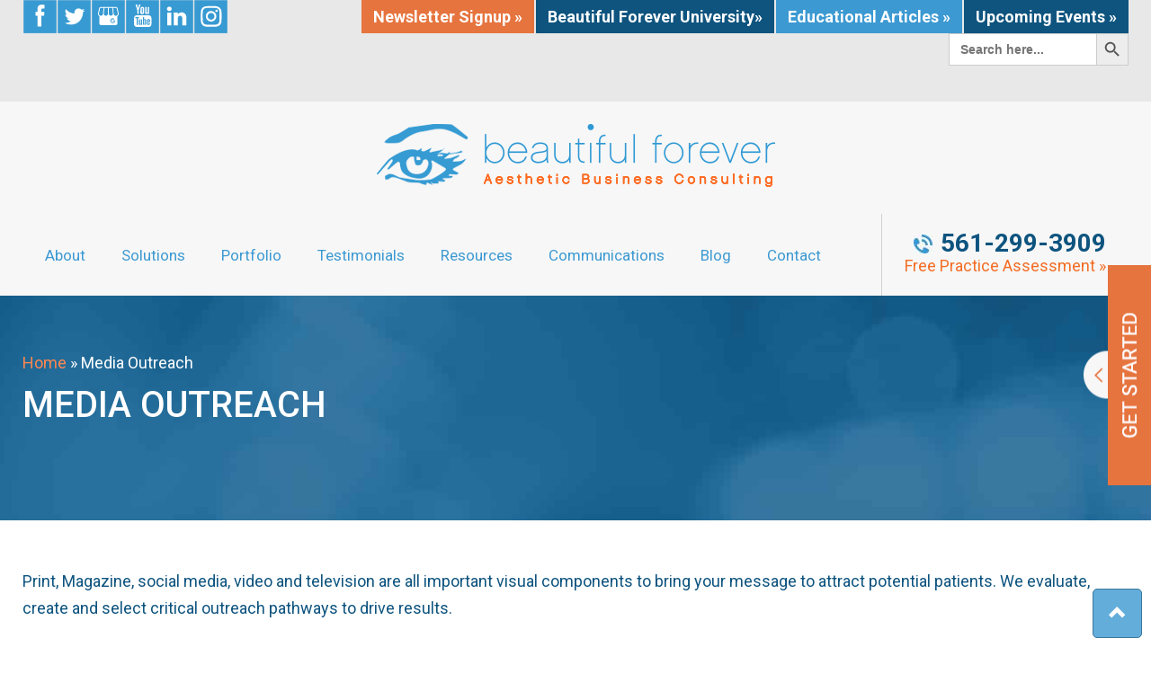

--- FILE ---
content_type: text/html; charset=UTF-8
request_url: https://beautifulforever.com/portfolio/media-outreach/
body_size: 35719
content:
<!DOCTYPE html>
<html lang="en-US" class="no-js">
<head> <script type="text/javascript">
/* <![CDATA[ */
var gform;gform||(document.addEventListener("gform_main_scripts_loaded",function(){gform.scriptsLoaded=!0}),document.addEventListener("gform/theme/scripts_loaded",function(){gform.themeScriptsLoaded=!0}),window.addEventListener("DOMContentLoaded",function(){gform.domLoaded=!0}),gform={domLoaded:!1,scriptsLoaded:!1,themeScriptsLoaded:!1,isFormEditor:()=>"function"==typeof InitializeEditor,callIfLoaded:function(o){return!(!gform.domLoaded||!gform.scriptsLoaded||!gform.themeScriptsLoaded&&!gform.isFormEditor()||(gform.isFormEditor()&&console.warn("The use of gform.initializeOnLoaded() is deprecated in the form editor context and will be removed in Gravity Forms 3.1."),o(),0))},initializeOnLoaded:function(o){gform.callIfLoaded(o)||(document.addEventListener("gform_main_scripts_loaded",()=>{gform.scriptsLoaded=!0,gform.callIfLoaded(o)}),document.addEventListener("gform/theme/scripts_loaded",()=>{gform.themeScriptsLoaded=!0,gform.callIfLoaded(o)}),window.addEventListener("DOMContentLoaded",()=>{gform.domLoaded=!0,gform.callIfLoaded(o)}))},hooks:{action:{},filter:{}},addAction:function(o,r,e,t){gform.addHook("action",o,r,e,t)},addFilter:function(o,r,e,t){gform.addHook("filter",o,r,e,t)},doAction:function(o){gform.doHook("action",o,arguments)},applyFilters:function(o){return gform.doHook("filter",o,arguments)},removeAction:function(o,r){gform.removeHook("action",o,r)},removeFilter:function(o,r,e){gform.removeHook("filter",o,r,e)},addHook:function(o,r,e,t,n){null==gform.hooks[o][r]&&(gform.hooks[o][r]=[]);var d=gform.hooks[o][r];null==n&&(n=r+"_"+d.length),gform.hooks[o][r].push({tag:n,callable:e,priority:t=null==t?10:t})},doHook:function(r,o,e){var t;if(e=Array.prototype.slice.call(e,1),null!=gform.hooks[r][o]&&((o=gform.hooks[r][o]).sort(function(o,r){return o.priority-r.priority}),o.forEach(function(o){"function"!=typeof(t=o.callable)&&(t=window[t]),"action"==r?t.apply(null,e):e[0]=t.apply(null,e)})),"filter"==r)return e[0]},removeHook:function(o,r,t,n){var e;null!=gform.hooks[o][r]&&(e=(e=gform.hooks[o][r]).filter(function(o,r,e){return!!(null!=n&&n!=o.tag||null!=t&&t!=o.priority)}),gform.hooks[o][r]=e)}});
/* ]]> */
</script>
<meta charset="UTF-8"><script>if(navigator.userAgent.match(/MSIE|Internet Explorer/i)||navigator.userAgent.match(/Trident\/7\..*?rv:11/i)){var href=document.location.href;if(!href.match(/[?&]nowprocket/)){if(href.indexOf("?")==-1){if(href.indexOf("#")==-1){document.location.href=href+"?nowprocket=1"}else{document.location.href=href.replace("#","?nowprocket=1#")}}else{if(href.indexOf("#")==-1){document.location.href=href+"&nowprocket=1"}else{document.location.href=href.replace("#","&nowprocket=1#")}}}}</script><script>(()=>{class RocketLazyLoadScripts{constructor(){this.v="2.0.4",this.userEvents=["keydown","keyup","mousedown","mouseup","mousemove","mouseover","mouseout","touchmove","touchstart","touchend","touchcancel","wheel","click","dblclick","input"],this.attributeEvents=["onblur","onclick","oncontextmenu","ondblclick","onfocus","onmousedown","onmouseenter","onmouseleave","onmousemove","onmouseout","onmouseover","onmouseup","onmousewheel","onscroll","onsubmit"]}async t(){this.i(),this.o(),/iP(ad|hone)/.test(navigator.userAgent)&&this.h(),this.u(),this.l(this),this.m(),this.k(this),this.p(this),this._(),await Promise.all([this.R(),this.L()]),this.lastBreath=Date.now(),this.S(this),this.P(),this.D(),this.O(),this.M(),await this.C(this.delayedScripts.normal),await this.C(this.delayedScripts.defer),await this.C(this.delayedScripts.async),await this.T(),await this.F(),await this.j(),await this.A(),window.dispatchEvent(new Event("rocket-allScriptsLoaded")),this.everythingLoaded=!0,this.lastTouchEnd&&await new Promise(t=>setTimeout(t,500-Date.now()+this.lastTouchEnd)),this.I(),this.H(),this.U(),this.W()}i(){this.CSPIssue=sessionStorage.getItem("rocketCSPIssue"),document.addEventListener("securitypolicyviolation",t=>{this.CSPIssue||"script-src-elem"!==t.violatedDirective||"data"!==t.blockedURI||(this.CSPIssue=!0,sessionStorage.setItem("rocketCSPIssue",!0))},{isRocket:!0})}o(){window.addEventListener("pageshow",t=>{this.persisted=t.persisted,this.realWindowLoadedFired=!0},{isRocket:!0}),window.addEventListener("pagehide",()=>{this.onFirstUserAction=null},{isRocket:!0})}h(){let t;function e(e){t=e}window.addEventListener("touchstart",e,{isRocket:!0}),window.addEventListener("touchend",function i(o){o.changedTouches[0]&&t.changedTouches[0]&&Math.abs(o.changedTouches[0].pageX-t.changedTouches[0].pageX)<10&&Math.abs(o.changedTouches[0].pageY-t.changedTouches[0].pageY)<10&&o.timeStamp-t.timeStamp<200&&(window.removeEventListener("touchstart",e,{isRocket:!0}),window.removeEventListener("touchend",i,{isRocket:!0}),"INPUT"===o.target.tagName&&"text"===o.target.type||(o.target.dispatchEvent(new TouchEvent("touchend",{target:o.target,bubbles:!0})),o.target.dispatchEvent(new MouseEvent("mouseover",{target:o.target,bubbles:!0})),o.target.dispatchEvent(new PointerEvent("click",{target:o.target,bubbles:!0,cancelable:!0,detail:1,clientX:o.changedTouches[0].clientX,clientY:o.changedTouches[0].clientY})),event.preventDefault()))},{isRocket:!0})}q(t){this.userActionTriggered||("mousemove"!==t.type||this.firstMousemoveIgnored?"keyup"===t.type||"mouseover"===t.type||"mouseout"===t.type||(this.userActionTriggered=!0,this.onFirstUserAction&&this.onFirstUserAction()):this.firstMousemoveIgnored=!0),"click"===t.type&&t.preventDefault(),t.stopPropagation(),t.stopImmediatePropagation(),"touchstart"===this.lastEvent&&"touchend"===t.type&&(this.lastTouchEnd=Date.now()),"click"===t.type&&(this.lastTouchEnd=0),this.lastEvent=t.type,t.composedPath&&t.composedPath()[0].getRootNode()instanceof ShadowRoot&&(t.rocketTarget=t.composedPath()[0]),this.savedUserEvents.push(t)}u(){this.savedUserEvents=[],this.userEventHandler=this.q.bind(this),this.userEvents.forEach(t=>window.addEventListener(t,this.userEventHandler,{passive:!1,isRocket:!0})),document.addEventListener("visibilitychange",this.userEventHandler,{isRocket:!0})}U(){this.userEvents.forEach(t=>window.removeEventListener(t,this.userEventHandler,{passive:!1,isRocket:!0})),document.removeEventListener("visibilitychange",this.userEventHandler,{isRocket:!0}),this.savedUserEvents.forEach(t=>{(t.rocketTarget||t.target).dispatchEvent(new window[t.constructor.name](t.type,t))})}m(){const t="return false",e=Array.from(this.attributeEvents,t=>"data-rocket-"+t),i="["+this.attributeEvents.join("],[")+"]",o="[data-rocket-"+this.attributeEvents.join("],[data-rocket-")+"]",s=(e,i,o)=>{o&&o!==t&&(e.setAttribute("data-rocket-"+i,o),e["rocket"+i]=new Function("event",o),e.setAttribute(i,t))};new MutationObserver(t=>{for(const n of t)"attributes"===n.type&&(n.attributeName.startsWith("data-rocket-")||this.everythingLoaded?n.attributeName.startsWith("data-rocket-")&&this.everythingLoaded&&this.N(n.target,n.attributeName.substring(12)):s(n.target,n.attributeName,n.target.getAttribute(n.attributeName))),"childList"===n.type&&n.addedNodes.forEach(t=>{if(t.nodeType===Node.ELEMENT_NODE)if(this.everythingLoaded)for(const i of[t,...t.querySelectorAll(o)])for(const t of i.getAttributeNames())e.includes(t)&&this.N(i,t.substring(12));else for(const e of[t,...t.querySelectorAll(i)])for(const t of e.getAttributeNames())this.attributeEvents.includes(t)&&s(e,t,e.getAttribute(t))})}).observe(document,{subtree:!0,childList:!0,attributeFilter:[...this.attributeEvents,...e]})}I(){this.attributeEvents.forEach(t=>{document.querySelectorAll("[data-rocket-"+t+"]").forEach(e=>{this.N(e,t)})})}N(t,e){const i=t.getAttribute("data-rocket-"+e);i&&(t.setAttribute(e,i),t.removeAttribute("data-rocket-"+e))}k(t){Object.defineProperty(HTMLElement.prototype,"onclick",{get(){return this.rocketonclick||null},set(e){this.rocketonclick=e,this.setAttribute(t.everythingLoaded?"onclick":"data-rocket-onclick","this.rocketonclick(event)")}})}S(t){function e(e,i){let o=e[i];e[i]=null,Object.defineProperty(e,i,{get:()=>o,set(s){t.everythingLoaded?o=s:e["rocket"+i]=o=s}})}e(document,"onreadystatechange"),e(window,"onload"),e(window,"onpageshow");try{Object.defineProperty(document,"readyState",{get:()=>t.rocketReadyState,set(e){t.rocketReadyState=e},configurable:!0}),document.readyState="loading"}catch(t){console.log("WPRocket DJE readyState conflict, bypassing")}}l(t){this.originalAddEventListener=EventTarget.prototype.addEventListener,this.originalRemoveEventListener=EventTarget.prototype.removeEventListener,this.savedEventListeners=[],EventTarget.prototype.addEventListener=function(e,i,o){o&&o.isRocket||!t.B(e,this)&&!t.userEvents.includes(e)||t.B(e,this)&&!t.userActionTriggered||e.startsWith("rocket-")||t.everythingLoaded?t.originalAddEventListener.call(this,e,i,o):(t.savedEventListeners.push({target:this,remove:!1,type:e,func:i,options:o}),"mouseenter"!==e&&"mouseleave"!==e||t.originalAddEventListener.call(this,e,t.savedUserEvents.push,o))},EventTarget.prototype.removeEventListener=function(e,i,o){o&&o.isRocket||!t.B(e,this)&&!t.userEvents.includes(e)||t.B(e,this)&&!t.userActionTriggered||e.startsWith("rocket-")||t.everythingLoaded?t.originalRemoveEventListener.call(this,e,i,o):t.savedEventListeners.push({target:this,remove:!0,type:e,func:i,options:o})}}J(t,e){this.savedEventListeners=this.savedEventListeners.filter(i=>{let o=i.type,s=i.target||window;return e!==o||t!==s||(this.B(o,s)&&(i.type="rocket-"+o),this.$(i),!1)})}H(){EventTarget.prototype.addEventListener=this.originalAddEventListener,EventTarget.prototype.removeEventListener=this.originalRemoveEventListener,this.savedEventListeners.forEach(t=>this.$(t))}$(t){t.remove?this.originalRemoveEventListener.call(t.target,t.type,t.func,t.options):this.originalAddEventListener.call(t.target,t.type,t.func,t.options)}p(t){let e;function i(e){return t.everythingLoaded?e:e.split(" ").map(t=>"load"===t||t.startsWith("load.")?"rocket-jquery-load":t).join(" ")}function o(o){function s(e){const s=o.fn[e];o.fn[e]=o.fn.init.prototype[e]=function(){return this[0]===window&&t.userActionTriggered&&("string"==typeof arguments[0]||arguments[0]instanceof String?arguments[0]=i(arguments[0]):"object"==typeof arguments[0]&&Object.keys(arguments[0]).forEach(t=>{const e=arguments[0][t];delete arguments[0][t],arguments[0][i(t)]=e})),s.apply(this,arguments),this}}if(o&&o.fn&&!t.allJQueries.includes(o)){const e={DOMContentLoaded:[],"rocket-DOMContentLoaded":[]};for(const t in e)document.addEventListener(t,()=>{e[t].forEach(t=>t())},{isRocket:!0});o.fn.ready=o.fn.init.prototype.ready=function(i){function s(){parseInt(o.fn.jquery)>2?setTimeout(()=>i.bind(document)(o)):i.bind(document)(o)}return"function"==typeof i&&(t.realDomReadyFired?!t.userActionTriggered||t.fauxDomReadyFired?s():e["rocket-DOMContentLoaded"].push(s):e.DOMContentLoaded.push(s)),o([])},s("on"),s("one"),s("off"),t.allJQueries.push(o)}e=o}t.allJQueries=[],o(window.jQuery),Object.defineProperty(window,"jQuery",{get:()=>e,set(t){o(t)}})}P(){const t=new Map;document.write=document.writeln=function(e){const i=document.currentScript,o=document.createRange(),s=i.parentElement;let n=t.get(i);void 0===n&&(n=i.nextSibling,t.set(i,n));const c=document.createDocumentFragment();o.setStart(c,0),c.appendChild(o.createContextualFragment(e)),s.insertBefore(c,n)}}async R(){return new Promise(t=>{this.userActionTriggered?t():this.onFirstUserAction=t})}async L(){return new Promise(t=>{document.addEventListener("DOMContentLoaded",()=>{this.realDomReadyFired=!0,t()},{isRocket:!0})})}async j(){return this.realWindowLoadedFired?Promise.resolve():new Promise(t=>{window.addEventListener("load",t,{isRocket:!0})})}M(){this.pendingScripts=[];this.scriptsMutationObserver=new MutationObserver(t=>{for(const e of t)e.addedNodes.forEach(t=>{"SCRIPT"!==t.tagName||t.noModule||t.isWPRocket||this.pendingScripts.push({script:t,promise:new Promise(e=>{const i=()=>{const i=this.pendingScripts.findIndex(e=>e.script===t);i>=0&&this.pendingScripts.splice(i,1),e()};t.addEventListener("load",i,{isRocket:!0}),t.addEventListener("error",i,{isRocket:!0}),setTimeout(i,1e3)})})})}),this.scriptsMutationObserver.observe(document,{childList:!0,subtree:!0})}async F(){await this.X(),this.pendingScripts.length?(await this.pendingScripts[0].promise,await this.F()):this.scriptsMutationObserver.disconnect()}D(){this.delayedScripts={normal:[],async:[],defer:[]},document.querySelectorAll("script[type$=rocketlazyloadscript]").forEach(t=>{t.hasAttribute("data-rocket-src")?t.hasAttribute("async")&&!1!==t.async?this.delayedScripts.async.push(t):t.hasAttribute("defer")&&!1!==t.defer||"module"===t.getAttribute("data-rocket-type")?this.delayedScripts.defer.push(t):this.delayedScripts.normal.push(t):this.delayedScripts.normal.push(t)})}async _(){await this.L();let t=[];document.querySelectorAll("script[type$=rocketlazyloadscript][data-rocket-src]").forEach(e=>{let i=e.getAttribute("data-rocket-src");if(i&&!i.startsWith("data:")){i.startsWith("//")&&(i=location.protocol+i);try{const o=new URL(i).origin;o!==location.origin&&t.push({src:o,crossOrigin:e.crossOrigin||"module"===e.getAttribute("data-rocket-type")})}catch(t){}}}),t=[...new Map(t.map(t=>[JSON.stringify(t),t])).values()],this.Y(t,"preconnect")}async G(t){if(await this.K(),!0!==t.noModule||!("noModule"in HTMLScriptElement.prototype))return new Promise(e=>{let i;function o(){(i||t).setAttribute("data-rocket-status","executed"),e()}try{if(navigator.userAgent.includes("Firefox/")||""===navigator.vendor||this.CSPIssue)i=document.createElement("script"),[...t.attributes].forEach(t=>{let e=t.nodeName;"type"!==e&&("data-rocket-type"===e&&(e="type"),"data-rocket-src"===e&&(e="src"),i.setAttribute(e,t.nodeValue))}),t.text&&(i.text=t.text),t.nonce&&(i.nonce=t.nonce),i.hasAttribute("src")?(i.addEventListener("load",o,{isRocket:!0}),i.addEventListener("error",()=>{i.setAttribute("data-rocket-status","failed-network"),e()},{isRocket:!0}),setTimeout(()=>{i.isConnected||e()},1)):(i.text=t.text,o()),i.isWPRocket=!0,t.parentNode.replaceChild(i,t);else{const i=t.getAttribute("data-rocket-type"),s=t.getAttribute("data-rocket-src");i?(t.type=i,t.removeAttribute("data-rocket-type")):t.removeAttribute("type"),t.addEventListener("load",o,{isRocket:!0}),t.addEventListener("error",i=>{this.CSPIssue&&i.target.src.startsWith("data:")?(console.log("WPRocket: CSP fallback activated"),t.removeAttribute("src"),this.G(t).then(e)):(t.setAttribute("data-rocket-status","failed-network"),e())},{isRocket:!0}),s?(t.fetchPriority="high",t.removeAttribute("data-rocket-src"),t.src=s):t.src="data:text/javascript;base64,"+window.btoa(unescape(encodeURIComponent(t.text)))}}catch(i){t.setAttribute("data-rocket-status","failed-transform"),e()}});t.setAttribute("data-rocket-status","skipped")}async C(t){const e=t.shift();return e?(e.isConnected&&await this.G(e),this.C(t)):Promise.resolve()}O(){this.Y([...this.delayedScripts.normal,...this.delayedScripts.defer,...this.delayedScripts.async],"preload")}Y(t,e){this.trash=this.trash||[];let i=!0;var o=document.createDocumentFragment();t.forEach(t=>{const s=t.getAttribute&&t.getAttribute("data-rocket-src")||t.src;if(s&&!s.startsWith("data:")){const n=document.createElement("link");n.href=s,n.rel=e,"preconnect"!==e&&(n.as="script",n.fetchPriority=i?"high":"low"),t.getAttribute&&"module"===t.getAttribute("data-rocket-type")&&(n.crossOrigin=!0),t.crossOrigin&&(n.crossOrigin=t.crossOrigin),t.integrity&&(n.integrity=t.integrity),t.nonce&&(n.nonce=t.nonce),o.appendChild(n),this.trash.push(n),i=!1}}),document.head.appendChild(o)}W(){this.trash.forEach(t=>t.remove())}async T(){try{document.readyState="interactive"}catch(t){}this.fauxDomReadyFired=!0;try{await this.K(),this.J(document,"readystatechange"),document.dispatchEvent(new Event("rocket-readystatechange")),await this.K(),document.rocketonreadystatechange&&document.rocketonreadystatechange(),await this.K(),this.J(document,"DOMContentLoaded"),document.dispatchEvent(new Event("rocket-DOMContentLoaded")),await this.K(),this.J(window,"DOMContentLoaded"),window.dispatchEvent(new Event("rocket-DOMContentLoaded"))}catch(t){console.error(t)}}async A(){try{document.readyState="complete"}catch(t){}try{await this.K(),this.J(document,"readystatechange"),document.dispatchEvent(new Event("rocket-readystatechange")),await this.K(),document.rocketonreadystatechange&&document.rocketonreadystatechange(),await this.K(),this.J(window,"load"),window.dispatchEvent(new Event("rocket-load")),await this.K(),window.rocketonload&&window.rocketonload(),await this.K(),this.allJQueries.forEach(t=>t(window).trigger("rocket-jquery-load")),await this.K(),this.J(window,"pageshow");const t=new Event("rocket-pageshow");t.persisted=this.persisted,window.dispatchEvent(t),await this.K(),window.rocketonpageshow&&window.rocketonpageshow({persisted:this.persisted})}catch(t){console.error(t)}}async K(){Date.now()-this.lastBreath>45&&(await this.X(),this.lastBreath=Date.now())}async X(){return document.hidden?new Promise(t=>setTimeout(t)):new Promise(t=>requestAnimationFrame(t))}B(t,e){return e===document&&"readystatechange"===t||(e===document&&"DOMContentLoaded"===t||(e===window&&"DOMContentLoaded"===t||(e===window&&"load"===t||e===window&&"pageshow"===t)))}static run(){(new RocketLazyLoadScripts).t()}}RocketLazyLoadScripts.run()})();</script>
	
    
	<meta name="viewport" content="width=device-width, initial-scale=1">
	<title>Media Outreach Archives - Beautiful Forever</title>
<link data-rocket-preload as="style" href="https://fonts.googleapis.com/css?family=Roboto%3A300%2C400%2C500%2C700%2C900%7CRoboto%20Condensed%3A400&#038;display=swap" rel="preload">
<link href="https://fonts.googleapis.com/css?family=Roboto%3A300%2C400%2C500%2C700%2C900%7CRoboto%20Condensed%3A400&#038;display=swap" media="print" onload="this.media=&#039;all&#039;" rel="stylesheet">
<noscript data-wpr-hosted-gf-parameters=""><link rel="stylesheet" href="https://fonts.googleapis.com/css?family=Roboto%3A300%2C400%2C500%2C700%2C900%7CRoboto%20Condensed%3A400&#038;display=swap"></noscript>


	<!-- Blog/Page feed --> 
<link rel='alternate' type='application/rss+xml' title='Beautiful Forever RSS Feed' href='https://beautifulforever.com/feed/' /> 
<link rel='pingback' href='https://beautifulforever.com/xmlrpc.php' /> 
 
        
	<link rel="profile" href="http://gmpg.org/xfn/11">


	<!-- Bootstrap 3 --> 
<link data-minify="1" type='text/css' rel='stylesheet' href='https://beautifulforever.com/wp-content/cache/min/1/wp-content/themes/thmpltfrmwrk/bootstrap/css/bootstrap.min.css?ver=1727334115' /> 
    
	    


	    
	<script type="rocketlazyloadscript">(function(){document.documentElement.className='js'})();</script>

	


    
	<meta name='robots' content='index, follow, max-image-preview:large, max-snippet:-1, max-video-preview:-1' />
	<style>img:is([sizes="auto" i], [sizes^="auto," i]) { contain-intrinsic-size: 3000px 1500px }</style>
	<script type="rocketlazyloadscript">window._wca = window._wca || [];</script>

	<!-- This site is optimized with the Yoast SEO plugin v26.8 - https://yoast.com/product/yoast-seo-wordpress/ -->
	<link rel="canonical" href="https://beautifulforever.com/portfolio/media-outreach/" />
	<script type="application/ld+json" class="yoast-schema-graph">{"@context":"https://schema.org","@graph":[{"@type":"CollectionPage","@id":"https://beautifulforever.com/portfolio/media-outreach/","url":"https://beautifulforever.com/portfolio/media-outreach/","name":"Media Outreach Archives - Beautiful Forever","isPartOf":{"@id":"https://beautifulforever.com/#website"},"breadcrumb":{"@id":"https://beautifulforever.com/portfolio/media-outreach/#breadcrumb"},"inLanguage":"en-US"},{"@type":"BreadcrumbList","@id":"https://beautifulforever.com/portfolio/media-outreach/#breadcrumb","itemListElement":[{"@type":"ListItem","position":1,"name":"Home","item":"https://beautifulforever.com/"},{"@type":"ListItem","position":2,"name":"Media Outreach"}]},{"@type":"WebSite","@id":"https://beautifulforever.com/#website","url":"https://beautifulforever.com/","name":"Beautiful Forever","description":"Aesthetic Business Consulting","potentialAction":[{"@type":"SearchAction","target":{"@type":"EntryPoint","urlTemplate":"https://beautifulforever.com/?s={search_term_string}"},"query-input":{"@type":"PropertyValueSpecification","valueRequired":true,"valueName":"search_term_string"}}],"inLanguage":"en-US"}]}</script>
	<!-- / Yoast SEO plugin. -->


<link rel='dns-prefetch' href='//ajax.googleapis.com' />
<link rel='dns-prefetch' href='//stats.wp.com' />
<link rel='dns-prefetch' href='//secure.gravatar.com' />
<link rel='dns-prefetch' href='//v0.wordpress.com' />
<link href='https://fonts.gstatic.com' crossorigin rel='preconnect' />
<link rel="alternate" type="application/rss+xml" title="Beautiful Forever &raquo; Media Outreach Portfolio Categories Feed" href="https://beautifulforever.com/portfolio/media-outreach/feed/" />
<link data-minify="1" rel='stylesheet' id='wc-authorize-net-cim-credit-card-checkout-block-css' href='https://beautifulforever.com/wp-content/cache/min/1/wp-content/plugins/woocommerce-gateway-authorize-net-cim/assets/css/blocks/wc-authorize-net-cim-checkout-block.css?ver=1727334115' type='text/css' media='all' />
<link data-minify="1" rel='stylesheet' id='wc-authorize-net-cim-echeck-checkout-block-css' href='https://beautifulforever.com/wp-content/cache/min/1/wp-content/plugins/woocommerce-gateway-authorize-net-cim/assets/css/blocks/wc-authorize-net-cim-checkout-block.css?ver=1727334115' type='text/css' media='all' />
<link rel='stylesheet' id='wp-block-library-css' href='https://beautifulforever.com/wp-includes/css/dist/block-library/style.min.css?ver=6.8.3' type='text/css' media='all' />
<style id='classic-theme-styles-inline-css' type='text/css'>
/*! This file is auto-generated */
.wp-block-button__link{color:#fff;background-color:#32373c;border-radius:9999px;box-shadow:none;text-decoration:none;padding:calc(.667em + 2px) calc(1.333em + 2px);font-size:1.125em}.wp-block-file__button{background:#32373c;color:#fff;text-decoration:none}
</style>
<link rel='stylesheet' id='mediaelement-css' href='https://beautifulforever.com/wp-includes/js/mediaelement/mediaelementplayer-legacy.min.css?ver=4.2.17' type='text/css' media='all' />
<link rel='stylesheet' id='wp-mediaelement-css' href='https://beautifulforever.com/wp-includes/js/mediaelement/wp-mediaelement.min.css?ver=6.8.3' type='text/css' media='all' />
<style id='jetpack-sharing-buttons-style-inline-css' type='text/css'>
.jetpack-sharing-buttons__services-list{display:flex;flex-direction:row;flex-wrap:wrap;gap:0;list-style-type:none;margin:5px;padding:0}.jetpack-sharing-buttons__services-list.has-small-icon-size{font-size:12px}.jetpack-sharing-buttons__services-list.has-normal-icon-size{font-size:16px}.jetpack-sharing-buttons__services-list.has-large-icon-size{font-size:24px}.jetpack-sharing-buttons__services-list.has-huge-icon-size{font-size:36px}@media print{.jetpack-sharing-buttons__services-list{display:none!important}}.editor-styles-wrapper .wp-block-jetpack-sharing-buttons{gap:0;padding-inline-start:0}ul.jetpack-sharing-buttons__services-list.has-background{padding:1.25em 2.375em}
</style>
<style id='global-styles-inline-css' type='text/css'>
:root{--wp--preset--aspect-ratio--square: 1;--wp--preset--aspect-ratio--4-3: 4/3;--wp--preset--aspect-ratio--3-4: 3/4;--wp--preset--aspect-ratio--3-2: 3/2;--wp--preset--aspect-ratio--2-3: 2/3;--wp--preset--aspect-ratio--16-9: 16/9;--wp--preset--aspect-ratio--9-16: 9/16;--wp--preset--color--black: #000000;--wp--preset--color--cyan-bluish-gray: #abb8c3;--wp--preset--color--white: #ffffff;--wp--preset--color--pale-pink: #f78da7;--wp--preset--color--vivid-red: #cf2e2e;--wp--preset--color--luminous-vivid-orange: #ff6900;--wp--preset--color--luminous-vivid-amber: #fcb900;--wp--preset--color--light-green-cyan: #7bdcb5;--wp--preset--color--vivid-green-cyan: #00d084;--wp--preset--color--pale-cyan-blue: #8ed1fc;--wp--preset--color--vivid-cyan-blue: #0693e3;--wp--preset--color--vivid-purple: #9b51e0;--wp--preset--gradient--vivid-cyan-blue-to-vivid-purple: linear-gradient(135deg,rgba(6,147,227,1) 0%,rgb(155,81,224) 100%);--wp--preset--gradient--light-green-cyan-to-vivid-green-cyan: linear-gradient(135deg,rgb(122,220,180) 0%,rgb(0,208,130) 100%);--wp--preset--gradient--luminous-vivid-amber-to-luminous-vivid-orange: linear-gradient(135deg,rgba(252,185,0,1) 0%,rgba(255,105,0,1) 100%);--wp--preset--gradient--luminous-vivid-orange-to-vivid-red: linear-gradient(135deg,rgba(255,105,0,1) 0%,rgb(207,46,46) 100%);--wp--preset--gradient--very-light-gray-to-cyan-bluish-gray: linear-gradient(135deg,rgb(238,238,238) 0%,rgb(169,184,195) 100%);--wp--preset--gradient--cool-to-warm-spectrum: linear-gradient(135deg,rgb(74,234,220) 0%,rgb(151,120,209) 20%,rgb(207,42,186) 40%,rgb(238,44,130) 60%,rgb(251,105,98) 80%,rgb(254,248,76) 100%);--wp--preset--gradient--blush-light-purple: linear-gradient(135deg,rgb(255,206,236) 0%,rgb(152,150,240) 100%);--wp--preset--gradient--blush-bordeaux: linear-gradient(135deg,rgb(254,205,165) 0%,rgb(254,45,45) 50%,rgb(107,0,62) 100%);--wp--preset--gradient--luminous-dusk: linear-gradient(135deg,rgb(255,203,112) 0%,rgb(199,81,192) 50%,rgb(65,88,208) 100%);--wp--preset--gradient--pale-ocean: linear-gradient(135deg,rgb(255,245,203) 0%,rgb(182,227,212) 50%,rgb(51,167,181) 100%);--wp--preset--gradient--electric-grass: linear-gradient(135deg,rgb(202,248,128) 0%,rgb(113,206,126) 100%);--wp--preset--gradient--midnight: linear-gradient(135deg,rgb(2,3,129) 0%,rgb(40,116,252) 100%);--wp--preset--font-size--small: 13px;--wp--preset--font-size--medium: 20px;--wp--preset--font-size--large: 36px;--wp--preset--font-size--x-large: 42px;--wp--preset--spacing--20: 0.44rem;--wp--preset--spacing--30: 0.67rem;--wp--preset--spacing--40: 1rem;--wp--preset--spacing--50: 1.5rem;--wp--preset--spacing--60: 2.25rem;--wp--preset--spacing--70: 3.38rem;--wp--preset--spacing--80: 5.06rem;--wp--preset--shadow--natural: 6px 6px 9px rgba(0, 0, 0, 0.2);--wp--preset--shadow--deep: 12px 12px 50px rgba(0, 0, 0, 0.4);--wp--preset--shadow--sharp: 6px 6px 0px rgba(0, 0, 0, 0.2);--wp--preset--shadow--outlined: 6px 6px 0px -3px rgba(255, 255, 255, 1), 6px 6px rgba(0, 0, 0, 1);--wp--preset--shadow--crisp: 6px 6px 0px rgba(0, 0, 0, 1);}:where(.is-layout-flex){gap: 0.5em;}:where(.is-layout-grid){gap: 0.5em;}body .is-layout-flex{display: flex;}.is-layout-flex{flex-wrap: wrap;align-items: center;}.is-layout-flex > :is(*, div){margin: 0;}body .is-layout-grid{display: grid;}.is-layout-grid > :is(*, div){margin: 0;}:where(.wp-block-columns.is-layout-flex){gap: 2em;}:where(.wp-block-columns.is-layout-grid){gap: 2em;}:where(.wp-block-post-template.is-layout-flex){gap: 1.25em;}:where(.wp-block-post-template.is-layout-grid){gap: 1.25em;}.has-black-color{color: var(--wp--preset--color--black) !important;}.has-cyan-bluish-gray-color{color: var(--wp--preset--color--cyan-bluish-gray) !important;}.has-white-color{color: var(--wp--preset--color--white) !important;}.has-pale-pink-color{color: var(--wp--preset--color--pale-pink) !important;}.has-vivid-red-color{color: var(--wp--preset--color--vivid-red) !important;}.has-luminous-vivid-orange-color{color: var(--wp--preset--color--luminous-vivid-orange) !important;}.has-luminous-vivid-amber-color{color: var(--wp--preset--color--luminous-vivid-amber) !important;}.has-light-green-cyan-color{color: var(--wp--preset--color--light-green-cyan) !important;}.has-vivid-green-cyan-color{color: var(--wp--preset--color--vivid-green-cyan) !important;}.has-pale-cyan-blue-color{color: var(--wp--preset--color--pale-cyan-blue) !important;}.has-vivid-cyan-blue-color{color: var(--wp--preset--color--vivid-cyan-blue) !important;}.has-vivid-purple-color{color: var(--wp--preset--color--vivid-purple) !important;}.has-black-background-color{background-color: var(--wp--preset--color--black) !important;}.has-cyan-bluish-gray-background-color{background-color: var(--wp--preset--color--cyan-bluish-gray) !important;}.has-white-background-color{background-color: var(--wp--preset--color--white) !important;}.has-pale-pink-background-color{background-color: var(--wp--preset--color--pale-pink) !important;}.has-vivid-red-background-color{background-color: var(--wp--preset--color--vivid-red) !important;}.has-luminous-vivid-orange-background-color{background-color: var(--wp--preset--color--luminous-vivid-orange) !important;}.has-luminous-vivid-amber-background-color{background-color: var(--wp--preset--color--luminous-vivid-amber) !important;}.has-light-green-cyan-background-color{background-color: var(--wp--preset--color--light-green-cyan) !important;}.has-vivid-green-cyan-background-color{background-color: var(--wp--preset--color--vivid-green-cyan) !important;}.has-pale-cyan-blue-background-color{background-color: var(--wp--preset--color--pale-cyan-blue) !important;}.has-vivid-cyan-blue-background-color{background-color: var(--wp--preset--color--vivid-cyan-blue) !important;}.has-vivid-purple-background-color{background-color: var(--wp--preset--color--vivid-purple) !important;}.has-black-border-color{border-color: var(--wp--preset--color--black) !important;}.has-cyan-bluish-gray-border-color{border-color: var(--wp--preset--color--cyan-bluish-gray) !important;}.has-white-border-color{border-color: var(--wp--preset--color--white) !important;}.has-pale-pink-border-color{border-color: var(--wp--preset--color--pale-pink) !important;}.has-vivid-red-border-color{border-color: var(--wp--preset--color--vivid-red) !important;}.has-luminous-vivid-orange-border-color{border-color: var(--wp--preset--color--luminous-vivid-orange) !important;}.has-luminous-vivid-amber-border-color{border-color: var(--wp--preset--color--luminous-vivid-amber) !important;}.has-light-green-cyan-border-color{border-color: var(--wp--preset--color--light-green-cyan) !important;}.has-vivid-green-cyan-border-color{border-color: var(--wp--preset--color--vivid-green-cyan) !important;}.has-pale-cyan-blue-border-color{border-color: var(--wp--preset--color--pale-cyan-blue) !important;}.has-vivid-cyan-blue-border-color{border-color: var(--wp--preset--color--vivid-cyan-blue) !important;}.has-vivid-purple-border-color{border-color: var(--wp--preset--color--vivid-purple) !important;}.has-vivid-cyan-blue-to-vivid-purple-gradient-background{background: var(--wp--preset--gradient--vivid-cyan-blue-to-vivid-purple) !important;}.has-light-green-cyan-to-vivid-green-cyan-gradient-background{background: var(--wp--preset--gradient--light-green-cyan-to-vivid-green-cyan) !important;}.has-luminous-vivid-amber-to-luminous-vivid-orange-gradient-background{background: var(--wp--preset--gradient--luminous-vivid-amber-to-luminous-vivid-orange) !important;}.has-luminous-vivid-orange-to-vivid-red-gradient-background{background: var(--wp--preset--gradient--luminous-vivid-orange-to-vivid-red) !important;}.has-very-light-gray-to-cyan-bluish-gray-gradient-background{background: var(--wp--preset--gradient--very-light-gray-to-cyan-bluish-gray) !important;}.has-cool-to-warm-spectrum-gradient-background{background: var(--wp--preset--gradient--cool-to-warm-spectrum) !important;}.has-blush-light-purple-gradient-background{background: var(--wp--preset--gradient--blush-light-purple) !important;}.has-blush-bordeaux-gradient-background{background: var(--wp--preset--gradient--blush-bordeaux) !important;}.has-luminous-dusk-gradient-background{background: var(--wp--preset--gradient--luminous-dusk) !important;}.has-pale-ocean-gradient-background{background: var(--wp--preset--gradient--pale-ocean) !important;}.has-electric-grass-gradient-background{background: var(--wp--preset--gradient--electric-grass) !important;}.has-midnight-gradient-background{background: var(--wp--preset--gradient--midnight) !important;}.has-small-font-size{font-size: var(--wp--preset--font-size--small) !important;}.has-medium-font-size{font-size: var(--wp--preset--font-size--medium) !important;}.has-large-font-size{font-size: var(--wp--preset--font-size--large) !important;}.has-x-large-font-size{font-size: var(--wp--preset--font-size--x-large) !important;}
:where(.wp-block-post-template.is-layout-flex){gap: 1.25em;}:where(.wp-block-post-template.is-layout-grid){gap: 1.25em;}
:where(.wp-block-columns.is-layout-flex){gap: 2em;}:where(.wp-block-columns.is-layout-grid){gap: 2em;}
:root :where(.wp-block-pullquote){font-size: 1.5em;line-height: 1.6;}
</style>
<link data-minify="1" rel='stylesheet' id='font-awesome-6-css' href='https://beautifulforever.com/wp-content/cache/min/1/wp-content/plugins/am-dashboard/features/fontawesome/libraries/fontawesome/css/all.css?ver=1742454908' type='text/css' media='all' />
<link data-minify="1" rel='stylesheet' id='am-social-follow-css-css' href='https://beautifulforever.com/wp-content/cache/min/1/wp-content/plugins/am-social-buttons/am-social-follow.css?ver=1727334115' type='text/css' media='all' />
<style id='am-social-follow-css-inline-css' type='text/css'>
.am-social-svg .svg-shape {display:none} 
.am-social-svg .svg-square {display:block} 
.am-social-svg .svg-shape {fill: #379ad2} 
.am-social-svg .svg-icon  {fill: #ffffff} 
.am-social-svg:hover .svg-shape {fill: #7b7b7b} 
.am-social-svg:hover .svg-icon  {fill: #ffffff} 
.am-social-svg  {width: 32px; height: 32px} 

</style>
<link data-minify="1" rel='stylesheet' id='am-sticky-top-css-css' href='https://beautifulforever.com/wp-content/cache/min/1/wp-content/plugins/am-sticky-nav/am-sticky-nav.css?ver=1727334115' type='text/css' media='all' />
<link data-minify="1" rel='stylesheet' id='am_testimonials-css' href='https://beautifulforever.com/wp-content/cache/min/1/wp-content/plugins/am_testimonials/style.css?ver=1727334115' type='text/css' media='all' />
<link data-minify="1" rel='stylesheet' id='woocommerce-layout-css' href='https://beautifulforever.com/wp-content/cache/min/1/wp-content/plugins/woocommerce/assets/css/woocommerce-layout.css?ver=1727334115' type='text/css' media='all' />
<style id='woocommerce-layout-inline-css' type='text/css'>

	.infinite-scroll .woocommerce-pagination {
		display: none;
	}
</style>
<link data-minify="1" rel='stylesheet' id='woocommerce-smallscreen-css' href='https://beautifulforever.com/wp-content/cache/min/1/wp-content/plugins/woocommerce/assets/css/woocommerce-smallscreen.css?ver=1727334115' type='text/css' media='only screen and (max-width: 768px)' />
<link data-minify="1" rel='stylesheet' id='woocommerce-general-css' href='https://beautifulforever.com/wp-content/cache/min/1/wp-content/plugins/woocommerce/assets/css/woocommerce.css?ver=1727334115' type='text/css' media='all' />
<style id='woocommerce-inline-inline-css' type='text/css'>
.woocommerce form .form-row .required { visibility: visible; }
</style>
<link rel='stylesheet' id='ivory-search-styles-css' href='https://beautifulforever.com/wp-content/plugins/add-search-to-menu/public/css/ivory-search.min.css?ver=5.5.14' type='text/css' media='all' />
<link data-minify="1" rel='stylesheet' id='stc-tax-style-css' href='https://beautifulforever.com/wp-content/cache/min/1/wp-content/plugins/subscribe-to-category/css/stc-tax-style.css?ver=1727334115' type='text/css' media='all' />
<link rel='stylesheet' id='sv-wc-payment-gateway-payment-form-v5_12_6-css' href='https://beautifulforever.com/wp-content/plugins/woocommerce-gateway-authorize-net-cim/vendor/skyverge/wc-plugin-framework/woocommerce/payment-gateway/assets/css/frontend/sv-wc-payment-gateway-payment-form.min.css?ver=5.12.6' type='text/css' media='all' />
<link data-minify="1" rel='stylesheet' id='parent-style-css' href='https://beautifulforever.com/wp-content/cache/min/1/wp-content/themes/thmpltfrmwrk/style.css?ver=1727334115' type='text/css' media='all' />
<link data-minify="1" rel='stylesheet' id='hvr-effects-css' href='https://beautifulforever.com/wp-content/cache/min/1/wp-content/themes/beautifulforever/hover.css?ver=1727334115' type='text/css' media='all' />
<link data-minify="1" rel='stylesheet' id='child-style-css' href='https://beautifulforever.com/wp-content/cache/min/1/wp-content/themes/beautifulforever/style.css?ver=1727334115' type='text/css' media='all' />
<style id='rocket-lazyload-inline-css' type='text/css'>
.rll-youtube-player{position:relative;padding-bottom:56.23%;height:0;overflow:hidden;max-width:100%;}.rll-youtube-player:focus-within{outline: 2px solid currentColor;outline-offset: 5px;}.rll-youtube-player iframe{position:absolute;top:0;left:0;width:100%;height:100%;z-index:100;background:0 0}.rll-youtube-player img{bottom:0;display:block;left:0;margin:auto;max-width:100%;width:100%;position:absolute;right:0;top:0;border:none;height:auto;-webkit-transition:.4s all;-moz-transition:.4s all;transition:.4s all}.rll-youtube-player img:hover{-webkit-filter:brightness(75%)}.rll-youtube-player .play{height:100%;width:100%;left:0;top:0;position:absolute;background:url(https://beautifulforever.com/wp-content/plugins/wp-rocket/assets/img/youtube.png) no-repeat center;background-color: transparent !important;cursor:pointer;border:none;}
</style>

<style id='roboto-inline-css' type='text/css'>
body, h1, h2, h3, h4, h5, h6, #navigation a, .font-one, blockquote, btn { font-family: 'Roboto', sans-serif; }
</style>

<style id='roboto_condensed-inline-css' type='text/css'>
#home-services .flushcolumns span.text, #home-tools .thumb-block h4 { font-family: 'Roboto Condensed', sans-serif; }
</style>
<link data-minify="1" rel='stylesheet' id='fontawesome-css' href='https://beautifulforever.com/wp-content/cache/min/1/font-awesome/4.7.0/css/font-awesome.min.css?ver=1727334115' type='text/css' media='all' />
<script data-minify="1" type="text/javascript" src="https://beautifulforever.com/wp-content/cache/min/1/ajax/libs/jquery/3.6.0/jquery.min.js?ver=1727334116" id="jquery-js"></script>
<script type="text/javascript" src="https://beautifulforever.com/wp-includes/js/jquery/jquery-migrate.min.js?ver=3.4.1" id="jquery-migrate-js" data-rocket-defer defer></script>
<script type="rocketlazyloadscript" data-rocket-type="text/javascript" data-rocket-src="https://beautifulforever.com/wp-content/themes/thmpltfrmwrk/bootstrap/js/bootstrap.min.js?ver=6.8.3" id="bootsrap_js-js" data-rocket-defer defer></script>
<script type="rocketlazyloadscript" data-minify="1" data-rocket-type="text/javascript" data-rocket-src="https://beautifulforever.com/wp-content/cache/min/1/wp-content/themes/thmpltfrmwrk/js/thmplt.js?ver=1727334116" id="thmplt_js-js" data-rocket-defer defer></script>
<script type="rocketlazyloadscript" data-minify="1" data-rocket-type="text/javascript" data-rocket-src="https://beautifulforever.com/wp-content/cache/min/1/wp-content/plugins/am-sticky-nav/am-sticky-nav.js?ver=1727334116" id="am-sticky-top-js-js" data-rocket-defer defer></script>
<script type="text/javascript" src="https://beautifulforever.com/wp-content/plugins/woocommerce/assets/js/jquery-blockui/jquery.blockUI.min.js?ver=2.7.0-wc.10.4.3" id="wc-jquery-blockui-js" defer="defer" data-wp-strategy="defer"></script>
<script type="text/javascript" id="wc-add-to-cart-js-extra">
/* <![CDATA[ */
var wc_add_to_cart_params = {"ajax_url":"\/wp-admin\/admin-ajax.php","wc_ajax_url":"\/?wc-ajax=%%endpoint%%","i18n_view_cart":"View cart","cart_url":"https:\/\/beautifulforever.com\/cart\/","is_cart":"","cart_redirect_after_add":"no"};
/* ]]> */
</script>
<script type="rocketlazyloadscript" data-rocket-type="text/javascript" data-rocket-src="https://beautifulforever.com/wp-content/plugins/woocommerce/assets/js/frontend/add-to-cart.min.js?ver=10.4.3" id="wc-add-to-cart-js" defer="defer" data-wp-strategy="defer"></script>
<script type="rocketlazyloadscript" data-rocket-type="text/javascript" data-rocket-src="https://beautifulforever.com/wp-content/plugins/woocommerce/assets/js/js-cookie/js.cookie.min.js?ver=2.1.4-wc.10.4.3" id="wc-js-cookie-js" defer="defer" data-wp-strategy="defer"></script>
<script type="text/javascript" id="woocommerce-js-extra">
/* <![CDATA[ */
var woocommerce_params = {"ajax_url":"\/wp-admin\/admin-ajax.php","wc_ajax_url":"\/?wc-ajax=%%endpoint%%","i18n_password_show":"Show password","i18n_password_hide":"Hide password"};
/* ]]> */
</script>
<script type="rocketlazyloadscript" data-rocket-type="text/javascript" data-rocket-src="https://beautifulforever.com/wp-content/plugins/woocommerce/assets/js/frontend/woocommerce.min.js?ver=10.4.3" id="woocommerce-js" defer="defer" data-wp-strategy="defer"></script>
<script type="rocketlazyloadscript" data-minify="1" data-rocket-type="text/javascript" data-rocket-src="https://beautifulforever.com/wp-content/cache/min/1/wp-content/themes/beautifulforever/assets/actions.js?ver=1727334116" id="action-js-js" data-rocket-defer defer></script>
<script type="text/javascript" src="https://stats.wp.com/s-202604.js" id="woocommerce-analytics-js" defer="defer" data-wp-strategy="defer"></script>
<link rel="https://api.w.org/" href="https://beautifulforever.com/wp-json/" /><link rel="EditURI" type="application/rsd+xml" title="RSD" href="https://beautifulforever.com/xmlrpc.php?rsd" />

<!-- ADD TO HEADER - START -->
<script type="rocketlazyloadscript" data-rocket-src="https://liveleads.us/scripts/invitation.ashx?company=beautifulforever"async data-rocket-defer defer></script>
<script type="rocketlazyloadscript">
jQuery(function() {
jQuery(".post-type-archive-article h1.topheader.htag").html("ARTICLES BY CHERYL WHITMAN");
});
</script>
<!-- ADD TO HEADER - END -->

		<!-- Google analytics --> 
		<script type="rocketlazyloadscript">
		(function(i,s,o,g,r,a,m){i['GoogleAnalyticsObject']=r;i[r]=i[r]||function(){ 
		(i[r].q=i[r].q||[]).push(arguments)},i[r].l=1*new Date();a=s.createElement(o), 
		m=s.getElementsByTagName(o)[0];a.async=1;a.src=g;m.parentNode.insertBefore(a,m) 
		})(window,document,'script','//www.google-analytics.com/analytics.js','ga');
		
		ga('create', 'UA-73274477-1', 'auto'); 
		ga('send', 'pageview');
		</script>
		
			<!-- Advice Media Automated Call tracking --> 
			<script type="rocketlazyloadscript">
			jQuery(document).ready(function(){
				jQuery('a[href^="tel:"]').each( function() {
					jQuery(this).addClass('calltrack');
					jQuery(this).click(function(){
				
						// Sanatized tel 
						var telnum = jQuery(this).attr('href').replace(/\D/g,'');						
						
						// Advanced tracking 
						var pagefrom = window.location.pathname;
						var telfrom = jQuery(this).closest('.wrapper').attr('id');
						
						// Click to call tracking 
						ga('send', 'event', 'phone number', 'click to call', telnum , '1');
			ga('send', 'event', 'calltrack:' + telnum, pagefrom , telfrom, '1');
					});
				});
			});
			</script>
			<script type="application/ld+json">{"@context": "http://schema.org","@type": "HealthandBeautyBusiness","name": "Beautiful Forever Consulting","telephone": "877-772-6334","url": "https://beautifulforever.com/","address": {"@type": "PostalAddress","streetAddress": "560 Sylvan Ave","addressLocality": "Englewood Cliffs","addressRegion": "NJ","postalCode": "07632"}}</script>	<style>img#wpstats{display:none}</style>
			<noscript><style>.woocommerce-product-gallery{ opacity: 1 !important; }</style></noscript>
	
    <!-- meta data -->
    <meta name='apple-mobile-web-app-capable' content='yes'>
    
	<meta http-equiv="X-UA-Compatible" content="IE=edge">
	

	<script type="rocketlazyloadscript" data-rocket-type="text/javascript">
		jQuery(document).ready(function(e) {
			
			// Append Hover affect class to all buttons 
			//jQuery('.btn').addClass('hvr-wobble-vertical');

        });
	</script>
    <script type="rocketlazyloadscript">
	 jQuery(document).ready(function(){
		 jQuery('.home .tpf-latest-post-item').each(function(index, element) {
		jQuery(this).find('.tpf-excerpt').before(jQuery(this).find('.title'));
	 });
	});
 </script>
 
	<script type="rocketlazyloadscript">
        $('#myModal').on('shown.bs.modal', function () {
        $('#myModal').modal(options)
        })
    </script>
    
	<script type="rocketlazyloadscript">
        jQuery(document).ready(function(){
			jQuery('.home .tpf-excerpt').each(function(index, element) {
			jQuery(this).append("<span class='end'>[. . .]</span>");
			});
		});
    </script>
    
    
    <!-- FANCY BOX -->
	<script data-minify="1" type="text/javascript" src="https://beautifulforever.com/wp-content/cache/min/1/wp-content/themes/beautifulforever/assets/fancybox/jquery.fancybox-1.3.4.pack.js?ver=1727334116" data-rocket-defer defer></script>
    <script data-minify="1" type="text/javascript" src="https://beautifulforever.com/wp-content/cache/min/1/wp-content/themes/beautifulforever/assets/fancybox/jquery.fancybox-1.3.4.js?ver=1727334116" data-rocket-defer defer></script>
	<link data-minify="1" type="text/css" rel="stylesheet" href="https://beautifulforever.com/wp-content/cache/min/1/wp-content/themes/beautifulforever/assets/fancybox/jquery.fancybox-1.3.4.css?ver=1727334115" />
	<script type="rocketlazyloadscript" data-rocket-type='text/javascript'>
	$(document).ready(function() {
		if ($(".fancy").length){
				$(".fancy").fancybox();
		}
	});
	</script>



<!-- Jetpack Open Graph Tags -->
<meta property="og:type" content="website" />
<meta property="og:title" content="Media Outreach Archives - Beautiful Forever" />
<meta property="og:url" content="https://beautifulforever.com/portfolio/media-outreach/" />
<meta property="og:description" content="Print, Magazine, social media, video and television are all important visual components to bring your message to attract potential patients. We evaluate, create and select critical outreach pathway…" />
<meta property="og:site_name" content="Beautiful Forever" />
<meta property="og:image" content="https://s0.wp.com/i/blank.jpg" />
<meta property="og:image:width" content="200" />
<meta property="og:image:height" content="200" />
<meta property="og:image:alt" content="" />
<meta property="og:locale" content="en_US" />

<!-- End Jetpack Open Graph Tags -->
		<style type="text/css" id="wp-custom-css">
			.is-search-form {
	max-width: 200px;
	float: right;
	margin-left: 3px;
}
@media only screen and (max-width:768px){
	.is-search-form {
		float: none;
		margin: auto;
	}
}

.single-product .result_data,
.single-product .product_meta{
	display: none;
}

.btn1 {
	height: 35px !important;
	line-height: 1px !important;
	padding: 12px 15px 15px !important;
}
.topheader, .page-title {
    font-size: 40px;
    color: #404040;
	line-height: 43px;}

#header
div.at-share-btn-elements{display:none!important;}

#topbar
div.at-share-btn-elements{display:none!important;}

li.listing-item{margin-top:15px;}

.page-id-9370
.tpf-ac-trigger::before {display:none!important;
}

.page-id-9370
.tpf-ac-trigger {padding-left:0px;
}

.page-id-9370
h2{margin:10px;
color:#e66428!important;
font-family:'Roboto', sans-serif;
text-transform: uppercase;
    font-weight: 500;
font-size: 27px!important;}

.page-id-9370
h3{font-size:25px; font-weight:bold; color:#3c99d2; margin-top:5px;
text-align:center;}

.packaging
{background-color:#f0f0f0!important;
padding:25px;
margin-bottom:20px;}


.packagingbox{background-color:#f0f0f0; padding:15px;}


.page-id-9412
.gform_wrapper ul.gfield_checkbox li label, .gform_wrapper ul.gfield_radio li label {
    display: -moz-inline-stack;
	display: inline-block!important;}

.gform_wrapper .gform_heading, .gform_wrapper .top_label .gfield_label, .gform_wrapper label {
    display: inline!important;
}

.page-id-8345
#important-btn .btn.btnc {
	font-size: 16px;
padding:15px 10px;}

h2.small{font-size:12px;}

#topbar .btnc{
    padding:6px 13px; 
}
.am-sticky-toprow .btnc {font-size: 11px;}

.postid-9589 h1{color:#0e547f!important}

.postid-9592 h1{color:#0e547f!important}
.btn.btnc.register{
	margin: 333px 0 40px;
}

#banner-bfu {
    min-height: 250px;
    position: absolute;
    left: 0;
    right: 0;
}
.single-product #main h1.topheader {
	color: #ee5831;
}		</style>
					<style type="text/css">
					</style>
		<noscript><style id="rocket-lazyload-nojs-css">.rll-youtube-player, [data-lazy-src]{display:none !important;}</style></noscript>
	<link rel='shortcut icon' href='https://beautifulforever.com/wp-content/uploads/2017/03/1490036163.png' />    
<meta name="generator" content="WP Rocket 3.20.3" data-wpr-features="wpr_delay_js wpr_defer_js wpr_minify_js wpr_lazyload_images wpr_lazyload_iframes wpr_minify_css wpr_preload_links wpr_desktop" /></head>

<body class="archive tax-portfolio-categories term-media-outreach term-117 wp-theme-thmpltfrmwrk wp-child-theme-beautifulforever theme-thmpltfrmwrk woocommerce-no-js thmpltfrmwrk metaslider-plugin mac notie chrome nosidebar no-sidebar inside">


<!-- Beginning of page --> 
<div class='pagewrapper'>

<div id='topbar' class='wrapper  '><div class='container'><div class='content'><div class="tpf-fwbleed">
<div class="row">
<div class="col-md-3 col-sm-3 col-xs-12 txt-xs-center txt-sm-left"><style scope>#am-social-unique-id-4675 .am-social-svg {width:34px; height:34px}#am-social-unique-id-4675 .am-social-svg .svg-shape {fill: #379ad2} 
#am-social-unique-id-4675 .am-social-svg .svg-icon  {fill: #fff} 
#am-social-unique-id-4675 .am-social-svg:hover .svg-shape {fill: #7d7b7b} 
</style><span id='am-social-unique-id-4675' class='am_social_follow_pack '><a href='https://www.facebook.com/BeautifulForeverMedSpaConsulting' aria-label='facebook (opens in a new window)' target='_blank'><svg version="1.1" id="am-svg-facebook" class="am-social-svg am-social-facebook"  x="0px" y="0px" viewBox="0 0 32 32">
<ellipse class='svg-cirlcle svg-shape' cx="16.1" cy="16.1" rx="15" ry="15"></ellipse>
<rect x="1" y="1" class='svg-square svg-shape' width="30" height="30.1"></rect>
<path class='svg-rounded-square svg-shape' d="M27.3,31.1H4.9c-2.1,0-3.8-1.7-3.8-3.8V4.9c0-2.1,1.7-3.8,3.8-3.8h22.6c2.1,0,3.8,1.7,3.8,3.8v22.5
	C31.1,29.4,29.4,31.1,27.3,31.1z"></path>
<path  class='svg-icon' d="M13.7,15.1h-1.8v-3.4h1.8c0,0,0-2.3,0-2.7c0-0.5-0.1-3.9,3.7-3.9c0.5,0,1.6,0,2.7,0c0,1.5,0,3,0,3.5c-0.8,0-1.6,0-2,0
	c-0.4,0-0.8,0.5-0.8,0.8c0,0.3,0,2.3,0,2.3s2.4,0,2.7,0c-0.1,1.8-0.3,3.4-0.3,3.4h-2.4v10h-3.6L13.7,15.1L13.7,15.1z"></path>
</svg>
</a><a href='https://twitter.com/CherylWhitman' aria-label='twitter (opens in a new window)' target='_blank'><svg version="1.1" id="am-svg-twitter" class="am-social-svg am-social-twitter"  x="0px" y="0px" viewBox="0 0 32 32">
<ellipse class='svg-cirlcle svg-shape' cx="16.1" cy="16.1" rx="15" ry="15"></ellipse>
<rect x="1" y="1" class='svg-square svg-shape' width="30" height="30.1"></rect>
<path class='svg-rounded-square svg-shape' d="M27.3,31.1H4.9c-2.1,0-3.8-1.7-3.8-3.8V4.9c0-2.1,1.7-3.8,3.8-3.8h22.6c2.1,0,3.8,1.7,3.8,3.8v22.5
	C31.1,29.4,29.4,31.1,27.3,31.1z"></path>
<path  class='svg-icon' d="M25.7,10.3c-0.7,0.3-1.4,0.5-2.2,0.6c0.8-0.5,1.4-1.2,1.7-2.1c-0.7,0.4-1.6,0.8-2.4,0.9C22.1,9,21.1,8.5,20,8.5
	c-2.1,0-3.8,1.7-3.8,3.8c0,0.3,0,0.6,0.1,0.9c-3.2-0.2-6-1.7-7.9-4c-0.3,0.6-0.5,1.2-0.5,1.9c0,1.3,0.7,2.5,1.7,3.2
	c-0.6,0-1.2-0.2-1.7-0.5c0,0,0,0,0,0c0,1.9,1.3,3.4,3.1,3.7c-0.3,0.1-0.7,0.1-1,0.1c-0.2,0-0.5,0-0.7-0.1c0.5,1.5,1.9,2.6,3.6,2.6
	c-1.3,1-3,1.6-4.7,1.6c-0.3,0-0.6,0-0.9-0.1c1.7,1.1,3.7,1.7,5.8,1.7c7,0,10.9-5.8,10.9-10.9c0-0.2,0-0.3,0-0.5
	C24.6,11.7,25.2,11,25.7,10.3z"></path>
</svg>
</a><a href='https://plus.google.com/u/0/107124719036759979782' aria-label='google (opens in a new window)' target='_blank'><svg version="1.1" id="am-svg-google" class="am-social-svg am-social-google"  x="0px" y="0px" viewBox="0 0 32 32">
<ellipse class='svg-cirlcle svg-shape' cx="16.1" cy="16.1" rx="15" ry="15"></ellipse>
<rect x="1" y="1" class='svg-square svg-shape' width="30" height="30.1"></rect>
<path class='svg-rounded-square svg-shape' d="M27.3,31.1H4.9c-2.1,0-3.8-1.7-3.8-3.8V4.9c0-2.1,1.7-3.8,3.8-3.8h22.6c2.1,0,3.8,1.7,3.8,3.8v22.5
	C31.1,29.4,29.4,31.1,27.3,31.1z"></path>
<g>
    <path class='svg-icon' d="M24.4,8.3c-0.1-0.6-0.7-1.1-1.4-1.1H9c-0.7,0-1.2,0.5-1.4,1.1l-1.1,5v0c0,1,0.5,1.8,1.3,2.3v6.7c0,0.8,0.6,1.4,1.4,1.4h13.7
	c0.8,0,1.4-0.6,1.4-1.4v-6.8c0.7-0.5,1.2-1.3,1.2-2.2v0L24.4,8.3z M11.1,13.3L11.1,13.3c0,1.1-0.8,1.9-1.9,1.9c-1,0-1.8-0.8-1.9-1.8
	l1.1-4.9C8.5,8.2,8.7,8,9,8h2.7L11.1,13.3z M15.6,13.3c0,1-0.8,1.9-1.9,1.9c-1,0-1.9-0.8-1.9-1.8L12.5,8h3.1V13.3z M16.4,13.3V8h3.1
	l0.7,5.3c0,1-0.8,1.8-1.9,1.8C17.2,15.2,16.4,14.3,16.4,13.3z M20,21.9c-1.2,0-2.2-1-2.2-2.2c0-1.2,1-2.2,2.2-2.2
	c0.6,0,1.1,0.2,1.5,0.6l-0.6,0.6c-0.2-0.2-0.5-0.3-0.9-0.3c-0.8,0-1.4,0.6-1.4,1.4c0,0.8,0.6,1.4,1.4,1.4c0.9,0,1.2-0.6,1.3-1H20
	v-0.8h2.1c0,0.1,0,0.2,0,0.4C22.1,21,21.2,21.9,20,21.9z M22.8,15.2c-1,0-1.9-0.8-1.9-1.9v0L20.3,8H23c0.3,0,0.5,0.2,0.6,0.5
	l1.1,4.9C24.6,14.3,23.8,15.2,22.8,15.2z"></path>
  </g>
</svg></a><a href='https://www.youtube.com/user/CherylWhitman' aria-label='youtube (opens in a new window)' target='_blank'><svg version="1.1" id="am-svg-youtube" class="am-social-svg am-social-youtube"  x="0px" y="0px" viewBox="0 0 32 32">
<ellipse class='svg-cirlcle svg-shape' cx="16.1" cy="16.1" rx="15" ry="15"></ellipse>
<rect x="1" y="1" class='svg-square svg-shape' width="30" height="30.1"></rect>
<path class='svg-rounded-square svg-shape' d="M27.3,31.1H4.9c-2.1,0-3.8-1.7-3.8-3.8V4.9c0-2.1,1.7-3.8,3.8-3.8h22.6c2.1,0,3.8,1.7,3.8,3.8v22.5
	C31.1,29.4,29.4,31.1,27.3,31.1z"></path>

<g>
	<path  class='svg-icon' d="M9.6,4.9H11l0.9,3.5h0.1l0.8-3.5h1.4L12.5,10v3.6h-1.3v-3.4L9.6,4.9z"></path>
	<path  class='svg-icon' d="M14.1,8.7c0-0.5,0.2-0.9,0.5-1.2C14.9,7.2,15.3,7,15.8,7c0.5,0,0.9,0.2,1.2,0.5c0.3,0.3,0.5,0.7,0.5,1.2V12
		c0,0.5-0.2,1-0.5,1.3c-0.3,0.3-0.7,0.5-1.3,0.5c-0.5,0-0.9-0.2-1.3-0.5c-0.3-0.3-0.5-0.8-0.5-1.3C14.1,12,14.1,8.7,14.1,8.7z
		 M15.3,12.1c0,0.2,0,0.3,0.1,0.4c0.1,0.1,0.2,0.1,0.4,0.1c0.2,0,0.3,0,0.4-0.1c0.1-0.1,0.1-0.2,0.1-0.4V8.6c0-0.1,0-0.3-0.1-0.3
		c-0.1-0.1-0.2-0.1-0.4-0.1c-0.1,0-0.3,0-0.4,0.1c-0.1,0.1-0.1,0.2-0.1,0.3L15.3,12.1L15.3,12.1z"></path>
	<path  class='svg-icon' d="M21.9,7.2v6.4h-1.2v-0.7c-0.2,0.3-0.4,0.5-0.7,0.6c-0.2,0.1-0.5,0.2-0.7,0.2c-0.3,0-0.5-0.1-0.6-0.3
		c-0.1-0.2-0.2-0.5-0.2-0.9V7.2h1.2v4.9c0,0.2,0,0.3,0.1,0.3c0,0.1,0.1,0.1,0.2,0.1c0.1,0,0.2,0,0.3-0.1c0.1-0.1,0.3-0.2,0.4-0.3
		V7.2L21.9,7.2L21.9,7.2z"></path>
</g>
<g>
	<path  class='svg-icon' d="M21.4,19.1c-0.2,0-0.3,0-0.3,0.1S21,19.5,21,19.7v0.5h0.9v-0.5c0-0.2,0-0.4-0.1-0.5C21.7,19.1,21.6,19.1,21.4,19.1z"></path>
	<path  class='svg-icon' d="M17.9,19.1c-0.1,0-0.1,0-0.2,0c-0.1,0-0.1,0.1-0.2,0.2v3.2c0.1,0.1,0.2,0.1,0.2,0.2c0.1,0,0.2,0.1,0.2,0.1
		c0.1,0,0.2,0,0.3-0.1c0.1-0.1,0.1-0.2,0.1-0.4v-2.7c0-0.2,0-0.3-0.1-0.4C18.1,19.1,18,19.1,17.9,19.1z"></path>
	<path  class='svg-icon' d="M24.1,17.1c0-1.3-1-2.3-2.3-2.3c-1.8-0.1-3.7-0.1-5.6-0.1c-1.9,0-3.7,0-5.6,0.1c-1.3,0-2.3,1-2.3,2.3c-0.1,1-0.1,2-0.1,3
		c0,1,0,2,0.1,3c0,1.3,1,2.3,2.3,2.3c1.8,0.1,3.7,0.1,5.6,0.1c1.9,0,3.7,0,5.6-0.1c1.3,0,2.3-1,2.3-2.3c0.1-1,0.1-2,0.1-3
		C24.2,19.1,24.1,18.1,24.1,17.1z M11.7,23.5h-1.1v-6H9.5v-1h3.3v1h-1.1C11.7,17.5,11.7,23.5,11.7,23.5z M15.6,23.5h-1v-0.6
		c-0.2,0.2-0.4,0.4-0.6,0.5c-0.2,0.1-0.4,0.2-0.6,0.2c-0.2,0-0.4-0.1-0.5-0.2c-0.1-0.2-0.2-0.4-0.2-0.7v-4.3h1v4
		c0,0.1,0,0.2,0.1,0.3c0,0.1,0.1,0.1,0.2,0.1c0.1,0,0.2,0,0.3-0.1c0.1-0.1,0.2-0.2,0.3-0.3v-3.9h1L15.6,23.5L15.6,23.5z M19.3,22.4
		c0,0.4-0.1,0.7-0.2,0.8s-0.4,0.3-0.7,0.3c-0.2,0-0.4,0-0.5-0.1s-0.3-0.2-0.4-0.4v0.4h-1v-7h1v2.3c0.1-0.2,0.3-0.3,0.4-0.4
		s0.3-0.1,0.4-0.1c0.3,0,0.5,0.1,0.7,0.3s0.2,0.5,0.2,1V22.4z M22.8,21H21v1c0,0.3,0,0.5,0.1,0.6s0.2,0.2,0.3,0.2
		c0.2,0,0.3,0,0.3-0.1s0.1-0.3,0.1-0.6v-0.4h1V22c0,0.5-0.1,0.9-0.4,1.2c-0.2,0.3-0.6,0.4-1.1,0.4c-0.4,0-0.8-0.1-1-0.4
		C20.1,22.9,20,22.5,20,22v-2.3c0-0.4,0.1-0.8,0.4-1.1c0.3-0.3,0.6-0.4,1.1-0.4c0.4,0,0.8,0.1,1,0.4c0.2,0.3,0.4,0.6,0.4,1.1
		L22.8,21L22.8,21z"></path>
</g>
</svg>
</a><a href='https://www.linkedin.com/company/2723663' aria-label='linkedin (opens in a new window)' target='_blank'><svg version="1.1" id="am-svg-linkedin" class="am-social-svg am-social-linkedin"  x="0px" y="0px" viewBox="0 0 32 32">
<ellipse class='svg-cirlcle svg-shape' cx="16.1" cy="16.1" rx="15" ry="15"></ellipse>
<rect x="1" y="1" class='svg-square svg-shape' width="30" height="30.1"></rect>
<path class='svg-rounded-square svg-shape' d="M27.3,31.1H4.9c-2.1,0-3.8-1.7-3.8-3.8V4.9c0-2.1,1.7-3.8,3.8-3.8h22.6c2.1,0,3.8,1.7,3.8,3.8v22.5
	C31.1,29.4,29.4,31.1,27.3,31.1z"></path>
<g>
	<path  class='svg-icon' d="M11.1,23.9V12.4H7.3v11.5H11.1L11.1,23.9z M9.2,10.9c1.3,0,2.2-0.9,2.2-2c0-1.1-0.8-2-2.1-2c-1.3,0-2.2,0.9-2.2,2
		C7.1,10,7.9,10.9,9.2,10.9L9.2,10.9L9.2,10.9z"></path>
	<path  class='svg-icon'd="M13.3,23.9h3.8v-6.4c0-0.3,0-0.7,0.1-0.9c0.3-0.7,0.9-1.4,2-1.4c1.4,0,1.9,1.1,1.9,2.6v6.1h3.8v-6.6c0-3.5-1.9-5.2-4.4-5.2
		c-2.1,0-3,1.2-3.5,1.9h0v-1.7h-3.8C13.3,13.5,13.3,23.9,13.3,23.9L13.3,23.9z"></path>
</g>
</svg>
</a><a href='https://www.instagram.com/beautiful4ever201/' aria-label='instagram (opens in a new window)' target='_blank'><svg version="1.1" id="am-svg-instagram" class="am-social-svg am-social-instagram"  x="0px" y="0px" viewBox="0 0 32 32">


<ellipse fill="url(#lgrad)" class='svg-cirlcle svg-shape' cx="16.1" cy="16.1" rx="15" ry="15"></ellipse>
<rect fill="url(#lgrad)" x="1" y="1" class='svg-square svg-shape' width="30" height="30.1"></rect>
<path fill="url(#lgrad)" class='svg-rounded-square svg-shape' d="M27.3,31.1H4.9c-2.1,0-3.8-1.7-3.8-3.8V4.9c0-2.1,1.7-3.8,3.8-3.8h22.6c2.1,0,3.8,1.7,3.8,3.8v22.5
	C31.1,29.4,29.4,31.1,27.3,31.1z"></path>
<g>
	<path class='svg-icon' d="M16.2,8C18.7,8,19,8,20,8.1c0.9,0,1.4,0.2,1.7,0.3c0.4,0.2,0.7,0.4,1.1,0.7c0.3,0.3,0.5,0.6,0.7,1.1
		c0.1,0.3,0.3,0.8,0.3,1.7c0,1,0.1,1.3,0.1,3.8s0,2.8-0.1,3.8c0,0.9-0.2,1.4-0.3,1.7c-0.2,0.4-0.4,0.7-0.7,1.1
		c-0.3,0.3-0.6,0.5-1.1,0.7c-0.3,0.1-0.8,0.3-1.7,0.3c-1,0-1.3,0.1-3.8,0.1s-2.8,0-3.8-0.1c-0.9,0-1.4-0.2-1.7-0.3
		c-0.4-0.2-0.7-0.4-1.1-0.7c-0.3-0.3-0.5-0.6-0.7-1.1c-0.1-0.3-0.3-0.8-0.3-1.7c0-1-0.1-1.3-0.1-3.8s0-2.8,0.1-3.8
		c0-0.9,0.2-1.4,0.3-1.7c0.2-0.4,0.4-0.7,0.7-1.1c0.3-0.3,0.6-0.5,1.1-0.7c0.3-0.1,0.8-0.3,1.7-0.3C13.4,8,13.7,8,16.2,8 M16.2,6.4
		c-2.5,0-2.9,0-3.9,0.1c-1,0-1.7,0.2-2.3,0.4C9.4,7.1,8.9,7.4,8.4,7.9C7.9,8.4,7.6,9,7.3,9.6c-0.2,0.6-0.4,1.3-0.4,2.3
		c0,1-0.1,1.3-0.1,3.9c0,2.5,0,2.9,0.1,3.9c0,1,0.2,1.7,0.4,2.3c0.2,0.6,0.6,1.1,1.1,1.7c0.5,0.5,1,0.8,1.7,1.1
		c0.6,0.2,1.3,0.4,2.3,0.4c1,0,1.3,0.1,3.9,0.1s2.9,0,3.9-0.1c1,0,1.7-0.2,2.3-0.4c0.6-0.2,1.1-0.6,1.7-1.1c0.5-0.5,0.8-1,1.1-1.7
		c0.2-0.6,0.4-1.3,0.4-2.3c0-1,0.1-1.3,0.1-3.9s0-2.9-0.1-3.9c0-1-0.2-1.7-0.4-2.3C24.8,9,24.5,8.4,24,7.9c-0.5-0.5-1-0.8-1.7-1.1
		c-0.6-0.2-1.3-0.4-2.3-0.4C19.1,6.4,18.7,6.4,16.2,6.4L16.2,6.4z"></path>
	<path class='svg-icon' d="M16.2,10.9c-2.7,0-4.8,2.2-4.8,4.8s2.2,4.8,4.8,4.8s4.8-2.2,4.8-4.8S18.9,10.9,16.2,10.9z M16.2,18.8
		c-1.7,0-3.1-1.4-3.1-3.1c0-1.7,1.4-3.1,3.1-3.1c1.7,0,3.1,1.4,3.1,3.1C19.3,17.4,17.9,18.8,16.2,18.8z"></path>
	<circle class='svg-icon' cx="21.2" cy="10.7" r="1.1"></circle>
</g>	

<defs>
	<lineargradient id="lgrad" x1="12%" y1="100%" x2="88%" y2="0%"  spreadMethod="pad">
		<stop offset="0%" style="stop-color:rgb(252,199,97);stop-opacity:1"></stop>
		<stop offset="5%" style="stop-color:rgb(252,199,97);stop-opacity:1"></stop>
		<stop offset="38%" style="stop-color:rgb(89,79,202);stop-opacity:1"></stop>
		<stop offset="66%" style="stop-color:rgb(218,46,122);stop-opacity:1"></stop>
		<stop offset="94%" style="stop-color:rgb(155,55,189);stop-opacity:1"></stop>
		<stop offset="100%" style="stop-color:rgb(155,55,189);stop-opacity:1"></stop>
	</lineargradient>
</defs>
	
</svg>
</a></span></div>
<div class="col-md-9 col-sm-9 col-xs-12 txt-md-right txt-sm-right txt-xs-center"><button class="btn btnc newsletter-btn" type="button" data-toggle="modal" data-target="#newsletter-form">Newsletter Signup »</button><a id="events-btn" style="margin-left:2px;" class="btn btnc" href="https://beautifulforever.com/solutions/tools-for-success/beautiful-forever-university/">Beautiful Forever University»</a> <a id="uni-btn" class="btn btnc" href="https://beautifulforever.com/articles/">Educational Articles »</a> <a id="events-btn" class="btn btnc" href="https://beautifulforever.com/events/">Upcoming Events »</a><form  class="is-search-form is-form-style is-form-style-3 is-form-id-9704 " action="https://beautifulforever.com/" method="get" role="search"><label for="is-search-input-9704"><span class="is-screen-reader-text">Search for:</span><input type="search" id="is-search-input-9704" name="s" value="" class="is-search-input" placeholder="Search here..." autocomplete=off /></label><button type="submit" class="is-search-submit"><span class="is-screen-reader-text">Search Button</span><span class="is-search-icon"><svg focusable="false" aria-label="Search" xmlns="http://www.w3.org/2000/svg" viewBox="0 0 24 24" width="24px"><path d="M15.5 14h-.79l-.28-.27C15.41 12.59 16 11.11 16 9.5 16 5.91 13.09 3 9.5 3S3 5.91 3 9.5 5.91 16 9.5 16c1.61 0 3.09-.59 4.23-1.57l.27.28v.79l5 4.99L20.49 19l-4.99-5zm-6 0C7.01 14 5 11.99 5 9.5S7.01 5 9.5 5 14 7.01 14 9.5 11.99 14 9.5 14z"></path></svg></span></button><input type="hidden" name="id" value="9704" /></form></div>
</div>
</div>
<p><!-- Modal --></p>
<div id="newsletter-form" class="modal fade" tabindex="-1" role="dialog" aria-labelledby="myModalLabel">
<div data-rocket-location-hash="058db2e04e57c761ada8ecce21e70c85" class="modal-dialog" role="document">
<div class="modal-content">
<div class="modal-header">
<p><button class="close" type="button" data-dismiss="modal" aria-label="Close"><span aria-hidden="true">×</span></button></p>
<h4 id="myModalLabel" class="modal-title">Newsletter Signup</h4>
</div>
<div class="modal-body"><script type="rocketlazyloadscript" data-rocket-type="text/javascript">
/* <![CDATA[ */

/* ]]> */
</script>

                <div class='gf_browser_chrome gform_wrapper gform_legacy_markup_wrapper gform-theme--no-framework' data-form-theme='legacy' data-form-index='0' id='gform_wrapper_3'><form method='post' enctype='multipart/form-data'  id='gform_3'  action='/portfolio/media-outreach/' data-formid='3' novalidate>
                        <div class='gform-body gform_body'><ul id='gform_fields_3' class='gform_fields top_label form_sublabel_below description_below validation_below'><li id="field_3_3" class="gfield gfield--type-honeypot gform_validation_container field_sublabel_below gfield--has-description field_description_below field_validation_below gfield_visibility_visible"><label class='gfield_label gform-field-label' for='input_3_3'>Company</label><div class='ginput_container'><input name='input_3' id='input_3_3' type='text' value='' autocomplete='new-password'/></div><div class='gfield_description' id='gfield_description_3_3'>This field is for validation purposes and should be left unchanged.</div></li><li id="field_3_1" class="gfield gfield--type-email gfield_contains_required field_sublabel_below gfield--no-description field_description_below field_validation_below gfield_visibility_visible"><label class='gfield_label gform-field-label' for='input_3_1'>Email<span class="gfield_required"><span class="gfield_required gfield_required_asterisk">*</span></span></label><div class='ginput_container ginput_container_email'>
                            <input name='input_1' id='input_3_1' type='email' value='' class='medium'   placeholder='Enter your email to subscribe to our newsletter' aria-required="true" aria-invalid="false"  />
                        </div></li><li id="field_3_2" class="gfield gfield--type-captcha field_sublabel_below gfield--no-description field_description_below field_validation_below gfield_visibility_visible"><label class='gfield_label gform-field-label' for='input_3_2'>CAPTCHA</label><div id='input_3_2' class='ginput_container ginput_recaptcha' data-sitekey='6LcXraoUAAAAABZRxYVnOPUkmVr72MHWJLd3_NB-'  data-theme='light' data-tabindex='-1' data-size='invisible' data-badge='bottomright'></div></li></ul></div>
        <div class='gform-footer gform_footer top_label'> <input type='submit' id='gform_submit_button_3' class='gform_button button' onclick='gform.submission.handleButtonClick(this);' data-submission-type='submit' value='Subscribe'  /> 
            <input type='hidden' class='gform_hidden' name='gform_submission_method' data-js='gform_submission_method_3' value='postback' />
            <input type='hidden' class='gform_hidden' name='gform_theme' data-js='gform_theme_3' id='gform_theme_3' value='legacy' />
            <input type='hidden' class='gform_hidden' name='gform_style_settings' data-js='gform_style_settings_3' id='gform_style_settings_3' value='[]' />
            <input type='hidden' class='gform_hidden' name='is_submit_3' value='1' />
            <input type='hidden' class='gform_hidden' name='gform_submit' value='3' />
            
            <input type='hidden' class='gform_hidden' name='gform_unique_id' value='' />
            <input type='hidden' class='gform_hidden' name='state_3' value='WyJbXSIsIjg3NTNjZmI0ZmJhMjJhYWVjNmZiYTQwZDFlYTQyMDgyIl0=' />
            <input type='hidden' autocomplete='off' class='gform_hidden' name='gform_target_page_number_3' id='gform_target_page_number_3' value='0' />
            <input type='hidden' autocomplete='off' class='gform_hidden' name='gform_source_page_number_3' id='gform_source_page_number_3' value='1' />
            <input type='hidden' name='gform_field_values' value='' />
            
        </div>
                        <p style="display: none !important;" class="akismet-fields-container" data-prefix="ak_"><label>&#916;<textarea name="ak_hp_textarea" cols="45" rows="8" maxlength="100"></textarea></label><input type="hidden" id="ak_js_1" name="ak_js" value="63"/><script type="rocketlazyloadscript">document.getElementById( "ak_js_1" ).setAttribute( "value", ( new Date() ).getTime() );</script></p></form>
                        </div><script type="rocketlazyloadscript" data-rocket-type="text/javascript">
/* <![CDATA[ */
 gform.initializeOnLoaded( function() {gformInitSpinner( 3, 'https://beautifulforever.com/wp-content/plugins/gravityforms/images/spinner.svg', true );jQuery('#gform_ajax_frame_3').on('load',function(){var contents = jQuery(this).contents().find('*').html();var is_postback = contents.indexOf('GF_AJAX_POSTBACK') >= 0;if(!is_postback){return;}var form_content = jQuery(this).contents().find('#gform_wrapper_3');var is_confirmation = jQuery(this).contents().find('#gform_confirmation_wrapper_3').length > 0;var is_redirect = contents.indexOf('gformRedirect(){') >= 0;var is_form = form_content.length > 0 && ! is_redirect && ! is_confirmation;var mt = parseInt(jQuery('html').css('margin-top'), 10) + parseInt(jQuery('body').css('margin-top'), 10) + 100;if(is_form){jQuery('#gform_wrapper_3').html(form_content.html());if(form_content.hasClass('gform_validation_error')){jQuery('#gform_wrapper_3').addClass('gform_validation_error');} else {jQuery('#gform_wrapper_3').removeClass('gform_validation_error');}setTimeout( function() { /* delay the scroll by 50 milliseconds to fix a bug in chrome */  }, 50 );if(window['gformInitDatepicker']) {gformInitDatepicker();}if(window['gformInitPriceFields']) {gformInitPriceFields();}var current_page = jQuery('#gform_source_page_number_3').val();gformInitSpinner( 3, 'https://beautifulforever.com/wp-content/plugins/gravityforms/images/spinner.svg', true );jQuery(document).trigger('gform_page_loaded', [3, current_page]);window['gf_submitting_3'] = false;}else if(!is_redirect){var confirmation_content = jQuery(this).contents().find('.GF_AJAX_POSTBACK').html();if(!confirmation_content){confirmation_content = contents;}jQuery('#gform_wrapper_3').replaceWith(confirmation_content);jQuery(document).trigger('gform_confirmation_loaded', [3]);window['gf_submitting_3'] = false;wp.a11y.speak(jQuery('#gform_confirmation_message_3').text());}else{jQuery('#gform_3').append(contents);if(window['gformRedirect']) {gformRedirect();}}jQuery(document).trigger("gform_pre_post_render", [{ formId: "3", currentPage: "current_page", abort: function() { this.preventDefault(); } }]);        if (event && event.defaultPrevented) {                return;        }        const gformWrapperDiv = document.getElementById( "gform_wrapper_3" );        if ( gformWrapperDiv ) {            const visibilitySpan = document.createElement( "span" );            visibilitySpan.id = "gform_visibility_test_3";            gformWrapperDiv.insertAdjacentElement( "afterend", visibilitySpan );        }        const visibilityTestDiv = document.getElementById( "gform_visibility_test_3" );        let postRenderFired = false;        function triggerPostRender() {            if ( postRenderFired ) {                return;            }            postRenderFired = true;            gform.core.triggerPostRenderEvents( 3, current_page );            if ( visibilityTestDiv ) {                visibilityTestDiv.parentNode.removeChild( visibilityTestDiv );            }        }        function debounce( func, wait, immediate ) {            var timeout;            return function() {                var context = this, args = arguments;                var later = function() {                    timeout = null;                    if ( !immediate ) func.apply( context, args );                };                var callNow = immediate && !timeout;                clearTimeout( timeout );                timeout = setTimeout( later, wait );                if ( callNow ) func.apply( context, args );            };        }        const debouncedTriggerPostRender = debounce( function() {            triggerPostRender();        }, 200 );        if ( visibilityTestDiv && visibilityTestDiv.offsetParent === null ) {            const observer = new MutationObserver( ( mutations ) => {                mutations.forEach( ( mutation ) => {                    if ( mutation.type === 'attributes' && visibilityTestDiv.offsetParent !== null ) {                        debouncedTriggerPostRender();                        observer.disconnect();                    }                });            });            observer.observe( document.body, {                attributes: true,                childList: false,                subtree: true,                attributeFilter: [ 'style', 'class' ],            });        } else {            triggerPostRender();        }    } );} ); 
/* ]]> */
</script>
</div>
</div>
</div>
</div>
</div></div></div><div id='mainheader'>
 
 <header id='header' class='wrapper'><div class='container'><div class='content'>
<meta name="google-site-verification" content="dVwVLQaPyZ3CChlQsDlocI2DjFzJ2AaGZuDL2q_YXbs" />
	
    <div class="tpf-fwbleed">
	<div class='row txt-xs-center txt-md-left'>
    
    	<div class='col-md-3 col-sm-4'>
            <div id='logo'>
				
 <a href='https://beautifulforever.com' class='tpf-logo'> 
	 <img class='logoimg tpf-logo' src="data:image/svg+xml,%3Csvg%20xmlns='http://www.w3.org/2000/svg'%20viewBox='0%200%200%200'%3E%3C/svg%3E" alt='Beautiful Forever' data-lazy-src="https://beautifulforever.com/wp-content/uploads/2017/05/logo.png" /><noscript><img class='logoimg tpf-logo' src='https://beautifulforever.com/wp-content/uploads/2017/05/logo.png' alt='Beautiful Forever' /></noscript> 
 </a> 
            </div>            
		</div>
        
        <div class='col-md-9 col-sm-4'>
        
        	<div class='topright txt-md-right txt-xs-center'>
				<div><a href="tel:561-299-3909" class="tel">561-299-3909</a></div>
<div><a data-toggle="modal" data-target="#assessment-form" class="link" rel="noopener noreferrer">Free Practice Assessment &raquo;</a></div>
<p><!-- Modal --></p>
<div class="modal fade" id="assessment-form" tabindex="-1" role="dialog" aria-labelledby="myModalLabel">
<div class="modal-dialog" role="document">
<div class="modal-content">
<div class="modal-header">
        <button type="button" class="close" data-dismiss="modal" aria-label="Close"><span aria-hidden="true">&times;</span></button>
<h4 class="modal-title" id="myModalLabel">Free Practice Assessment</h4>
</div>
<div class="modal-body">
       
                <div class='gf_browser_chrome gform_wrapper gform_legacy_markup_wrapper gform-theme--no-framework' data-form-theme='legacy' data-form-index='0' id='gform_wrapper_4' style='display:none'><form method='post' enctype='multipart/form-data'  id='gform_4'  action='/portfolio/media-outreach/' data-formid='4' novalidate>
                        <div class='gform-body gform_body'><ul id='gform_fields_4' class='gform_fields top_label form_sublabel_below description_below validation_below'><li id="field_4_10" class="gfield gfield--type-honeypot gform_validation_container field_sublabel_below gfield--has-description field_description_below field_validation_below gfield_visibility_visible"><label class='gfield_label gform-field-label' for='input_4_10'>Facebook</label><div class='ginput_container'><input name='input_10' id='input_4_10' type='text' value='' autocomplete='new-password'/></div><div class='gfield_description' id='gfield_description_4_10'>This field is for validation purposes and should be left unchanged.</div></li><li id="field_4_1" class="gfield gfield--type-text gfield_contains_required field_sublabel_below gfield--no-description field_description_below field_validation_below gfield_visibility_visible"><label class='gfield_label gform-field-label' for='input_4_1'>Name<span class="gfield_required"><span class="gfield_required gfield_required_asterisk">*</span></span></label><div class='ginput_container ginput_container_text'><input name='input_1' id='input_4_1' type='text' value='' class='medium'    placeholder='Name *' aria-required="true" aria-invalid="false"   /></div></li><li id="field_4_2" class="gfield gfield--type-phone gfield_contains_required field_sublabel_below gfield--no-description field_description_below field_validation_below gfield_visibility_visible"><label class='gfield_label gform-field-label' for='input_4_2'>Business Phone<span class="gfield_required"><span class="gfield_required gfield_required_asterisk">*</span></span></label><div class='ginput_container ginput_container_phone'><input name='input_2' id='input_4_2' type='tel' value='' class='medium'  placeholder='Business Phone *' aria-required="true" aria-invalid="false"   /></div></li><li id="field_4_3" class="gfield gfield--type-email gfield_contains_required field_sublabel_below gfield--no-description field_description_below field_validation_below gfield_visibility_visible"><label class='gfield_label gform-field-label' for='input_4_3'>Email<span class="gfield_required"><span class="gfield_required gfield_required_asterisk">*</span></span></label><div class='ginput_container ginput_container_email'>
                            <input name='input_3' id='input_4_3' type='email' value='' class='medium'   placeholder='Email *' aria-required="true" aria-invalid="false"  />
                        </div></li><li id="field_4_4" class="gfield gfield--type-text gfield_contains_required field_sublabel_below gfield--no-description field_description_below field_validation_below gfield_visibility_visible"><label class='gfield_label gform-field-label' for='input_4_4'>Website<span class="gfield_required"><span class="gfield_required gfield_required_asterisk">*</span></span></label><div class='ginput_container ginput_container_text'><input name='input_4' id='input_4_4' type='text' value='' class='medium'    placeholder='Website *' aria-required="true" aria-invalid="false"   /></div></li><li id="field_4_5" class="gfield gfield--type-address gfield_contains_required field_sublabel_below gfield--no-description field_description_below field_validation_below gfield_visibility_visible"><label class='gfield_label gform-field-label gfield_label_before_complex'>Address<span class="gfield_required"><span class="gfield_required gfield_required_asterisk">*</span></span></label>    
                    <div class='ginput_complex ginput_container has_street has_street2 has_city has_state has_zip has_country ginput_container_address gform-grid-row' id='input_4_5'>
                         <span class='ginput_full address_line_1 ginput_address_line_1 gform-grid-col' id='input_4_5_1_container'>
                                        <input type='text' name='input_5.1' id='input_4_5_1' value=''   placeholder='Address *' aria-required='true'    />
                                        <label for='input_4_5_1' id='input_4_5_1_label' class='gform-field-label gform-field-label--type-sub '>Street Address</label>
                                    </span><span class='ginput_full address_line_2 ginput_address_line_2 gform-grid-col' id='input_4_5_2_container'>
                                        <input type='text' name='input_5.2' id='input_4_5_2' value=''   placeholder='Address Line 2'  aria-required='false'   />
                                        <label for='input_4_5_2' id='input_4_5_2_label' class='gform-field-label gform-field-label--type-sub '>Address Line 2</label>
                                    </span><span class='ginput_left address_city ginput_address_city gform-grid-col' id='input_4_5_3_container'>
                                    <input type='text' name='input_5.3' id='input_4_5_3' value=''   placeholder='City *' aria-required='true'    />
                                    <label for='input_4_5_3' id='input_4_5_3_label' class='gform-field-label gform-field-label--type-sub '>City</label>
                                 </span><span class='ginput_right address_state ginput_address_state gform-grid-col' id='input_4_5_4_container'>
                                        <input type='text' name='input_5.4' id='input_4_5_4' value=''     placeholder='State / Province *' aria-required='true'    />
                                        <label for='input_4_5_4' id='input_4_5_4_label' class='gform-field-label gform-field-label--type-sub '>State / Province / Region</label>
                                      </span><span class='ginput_left address_zip ginput_address_zip gform-grid-col' id='input_4_5_5_container'>
                                    <input type='text' name='input_5.5' id='input_4_5_5' value=''   placeholder='Zip / Postal Code *' aria-required='true'    />
                                    <label for='input_4_5_5' id='input_4_5_5_label' class='gform-field-label gform-field-label--type-sub '>ZIP / Postal Code</label>
                                </span><span class='ginput_right address_country ginput_address_country gform-grid-col' id='input_4_5_6_container'>
                                        <select name='input_5.6' id='input_4_5_6'   aria-required='true'><option value='' selected='selected'>Country</option><option value='Afghanistan'>Afghanistan</option><option value='Albania'>Albania</option><option value='Algeria'>Algeria</option><option value='American Samoa'>American Samoa</option><option value='Andorra'>Andorra</option><option value='Angola'>Angola</option><option value='Anguilla'>Anguilla</option><option value='Antarctica'>Antarctica</option><option value='Antigua and Barbuda'>Antigua and Barbuda</option><option value='Argentina'>Argentina</option><option value='Armenia'>Armenia</option><option value='Aruba'>Aruba</option><option value='Australia'>Australia</option><option value='Austria'>Austria</option><option value='Azerbaijan'>Azerbaijan</option><option value='Bahamas'>Bahamas</option><option value='Bahrain'>Bahrain</option><option value='Bangladesh'>Bangladesh</option><option value='Barbados'>Barbados</option><option value='Belarus'>Belarus</option><option value='Belgium'>Belgium</option><option value='Belize'>Belize</option><option value='Benin'>Benin</option><option value='Bermuda'>Bermuda</option><option value='Bhutan'>Bhutan</option><option value='Bolivia'>Bolivia</option><option value='Bonaire, Sint Eustatius and Saba'>Bonaire, Sint Eustatius and Saba</option><option value='Bosnia and Herzegovina'>Bosnia and Herzegovina</option><option value='Botswana'>Botswana</option><option value='Bouvet Island'>Bouvet Island</option><option value='Brazil'>Brazil</option><option value='British Indian Ocean Territory'>British Indian Ocean Territory</option><option value='Brunei Darussalam'>Brunei Darussalam</option><option value='Bulgaria'>Bulgaria</option><option value='Burkina Faso'>Burkina Faso</option><option value='Burundi'>Burundi</option><option value='Cabo Verde'>Cabo Verde</option><option value='Cambodia'>Cambodia</option><option value='Cameroon'>Cameroon</option><option value='Canada'>Canada</option><option value='Cayman Islands'>Cayman Islands</option><option value='Central African Republic'>Central African Republic</option><option value='Chad'>Chad</option><option value='Chile'>Chile</option><option value='China'>China</option><option value='Christmas Island'>Christmas Island</option><option value='Cocos Islands'>Cocos Islands</option><option value='Colombia'>Colombia</option><option value='Comoros'>Comoros</option><option value='Congo'>Congo</option><option value='Congo, Democratic Republic of the'>Congo, Democratic Republic of the</option><option value='Cook Islands'>Cook Islands</option><option value='Costa Rica'>Costa Rica</option><option value='Croatia'>Croatia</option><option value='Cuba'>Cuba</option><option value='Curaçao'>Curaçao</option><option value='Cyprus'>Cyprus</option><option value='Czechia'>Czechia</option><option value='Côte d&#039;Ivoire'>Côte d&#039;Ivoire</option><option value='Denmark'>Denmark</option><option value='Djibouti'>Djibouti</option><option value='Dominica'>Dominica</option><option value='Dominican Republic'>Dominican Republic</option><option value='Ecuador'>Ecuador</option><option value='Egypt'>Egypt</option><option value='El Salvador'>El Salvador</option><option value='Equatorial Guinea'>Equatorial Guinea</option><option value='Eritrea'>Eritrea</option><option value='Estonia'>Estonia</option><option value='Eswatini'>Eswatini</option><option value='Ethiopia'>Ethiopia</option><option value='Falkland Islands'>Falkland Islands</option><option value='Faroe Islands'>Faroe Islands</option><option value='Fiji'>Fiji</option><option value='Finland'>Finland</option><option value='France'>France</option><option value='French Guiana'>French Guiana</option><option value='French Polynesia'>French Polynesia</option><option value='French Southern Territories'>French Southern Territories</option><option value='Gabon'>Gabon</option><option value='Gambia'>Gambia</option><option value='Georgia'>Georgia</option><option value='Germany'>Germany</option><option value='Ghana'>Ghana</option><option value='Gibraltar'>Gibraltar</option><option value='Greece'>Greece</option><option value='Greenland'>Greenland</option><option value='Grenada'>Grenada</option><option value='Guadeloupe'>Guadeloupe</option><option value='Guam'>Guam</option><option value='Guatemala'>Guatemala</option><option value='Guernsey'>Guernsey</option><option value='Guinea'>Guinea</option><option value='Guinea-Bissau'>Guinea-Bissau</option><option value='Guyana'>Guyana</option><option value='Haiti'>Haiti</option><option value='Heard Island and McDonald Islands'>Heard Island and McDonald Islands</option><option value='Holy See'>Holy See</option><option value='Honduras'>Honduras</option><option value='Hong Kong'>Hong Kong</option><option value='Hungary'>Hungary</option><option value='Iceland'>Iceland</option><option value='India'>India</option><option value='Indonesia'>Indonesia</option><option value='Iran'>Iran</option><option value='Iraq'>Iraq</option><option value='Ireland'>Ireland</option><option value='Isle of Man'>Isle of Man</option><option value='Israel'>Israel</option><option value='Italy'>Italy</option><option value='Jamaica'>Jamaica</option><option value='Japan'>Japan</option><option value='Jersey'>Jersey</option><option value='Jordan'>Jordan</option><option value='Kazakhstan'>Kazakhstan</option><option value='Kenya'>Kenya</option><option value='Kiribati'>Kiribati</option><option value='Korea, Democratic People&#039;s Republic of'>Korea, Democratic People&#039;s Republic of</option><option value='Korea, Republic of'>Korea, Republic of</option><option value='Kuwait'>Kuwait</option><option value='Kyrgyzstan'>Kyrgyzstan</option><option value='Lao People&#039;s Democratic Republic'>Lao People&#039;s Democratic Republic</option><option value='Latvia'>Latvia</option><option value='Lebanon'>Lebanon</option><option value='Lesotho'>Lesotho</option><option value='Liberia'>Liberia</option><option value='Libya'>Libya</option><option value='Liechtenstein'>Liechtenstein</option><option value='Lithuania'>Lithuania</option><option value='Luxembourg'>Luxembourg</option><option value='Macao'>Macao</option><option value='Madagascar'>Madagascar</option><option value='Malawi'>Malawi</option><option value='Malaysia'>Malaysia</option><option value='Maldives'>Maldives</option><option value='Mali'>Mali</option><option value='Malta'>Malta</option><option value='Marshall Islands'>Marshall Islands</option><option value='Martinique'>Martinique</option><option value='Mauritania'>Mauritania</option><option value='Mauritius'>Mauritius</option><option value='Mayotte'>Mayotte</option><option value='Mexico'>Mexico</option><option value='Micronesia'>Micronesia</option><option value='Moldova'>Moldova</option><option value='Monaco'>Monaco</option><option value='Mongolia'>Mongolia</option><option value='Montenegro'>Montenegro</option><option value='Montserrat'>Montserrat</option><option value='Morocco'>Morocco</option><option value='Mozambique'>Mozambique</option><option value='Myanmar'>Myanmar</option><option value='Namibia'>Namibia</option><option value='Nauru'>Nauru</option><option value='Nepal'>Nepal</option><option value='Netherlands'>Netherlands</option><option value='New Caledonia'>New Caledonia</option><option value='New Zealand'>New Zealand</option><option value='Nicaragua'>Nicaragua</option><option value='Niger'>Niger</option><option value='Nigeria'>Nigeria</option><option value='Niue'>Niue</option><option value='Norfolk Island'>Norfolk Island</option><option value='North Macedonia'>North Macedonia</option><option value='Northern Mariana Islands'>Northern Mariana Islands</option><option value='Norway'>Norway</option><option value='Oman'>Oman</option><option value='Pakistan'>Pakistan</option><option value='Palau'>Palau</option><option value='Palestine, State of'>Palestine, State of</option><option value='Panama'>Panama</option><option value='Papua New Guinea'>Papua New Guinea</option><option value='Paraguay'>Paraguay</option><option value='Peru'>Peru</option><option value='Philippines'>Philippines</option><option value='Pitcairn'>Pitcairn</option><option value='Poland'>Poland</option><option value='Portugal'>Portugal</option><option value='Puerto Rico'>Puerto Rico</option><option value='Qatar'>Qatar</option><option value='Romania'>Romania</option><option value='Russian Federation'>Russian Federation</option><option value='Rwanda'>Rwanda</option><option value='Réunion'>Réunion</option><option value='Saint Barthélemy'>Saint Barthélemy</option><option value='Saint Helena, Ascension and Tristan da Cunha'>Saint Helena, Ascension and Tristan da Cunha</option><option value='Saint Kitts and Nevis'>Saint Kitts and Nevis</option><option value='Saint Lucia'>Saint Lucia</option><option value='Saint Martin'>Saint Martin</option><option value='Saint Pierre and Miquelon'>Saint Pierre and Miquelon</option><option value='Saint Vincent and the Grenadines'>Saint Vincent and the Grenadines</option><option value='Samoa'>Samoa</option><option value='San Marino'>San Marino</option><option value='Sao Tome and Principe'>Sao Tome and Principe</option><option value='Saudi Arabia'>Saudi Arabia</option><option value='Senegal'>Senegal</option><option value='Serbia'>Serbia</option><option value='Seychelles'>Seychelles</option><option value='Sierra Leone'>Sierra Leone</option><option value='Singapore'>Singapore</option><option value='Sint Maarten'>Sint Maarten</option><option value='Slovakia'>Slovakia</option><option value='Slovenia'>Slovenia</option><option value='Solomon Islands'>Solomon Islands</option><option value='Somalia'>Somalia</option><option value='South Africa'>South Africa</option><option value='South Georgia and the South Sandwich Islands'>South Georgia and the South Sandwich Islands</option><option value='South Sudan'>South Sudan</option><option value='Spain'>Spain</option><option value='Sri Lanka'>Sri Lanka</option><option value='Sudan'>Sudan</option><option value='Suriname'>Suriname</option><option value='Svalbard and Jan Mayen'>Svalbard and Jan Mayen</option><option value='Sweden'>Sweden</option><option value='Switzerland'>Switzerland</option><option value='Syria Arab Republic'>Syria Arab Republic</option><option value='Taiwan'>Taiwan</option><option value='Tajikistan'>Tajikistan</option><option value='Tanzania, the United Republic of'>Tanzania, the United Republic of</option><option value='Thailand'>Thailand</option><option value='Timor-Leste'>Timor-Leste</option><option value='Togo'>Togo</option><option value='Tokelau'>Tokelau</option><option value='Tonga'>Tonga</option><option value='Trinidad and Tobago'>Trinidad and Tobago</option><option value='Tunisia'>Tunisia</option><option value='Turkmenistan'>Turkmenistan</option><option value='Turks and Caicos Islands'>Turks and Caicos Islands</option><option value='Tuvalu'>Tuvalu</option><option value='Türkiye'>Türkiye</option><option value='US Minor Outlying Islands'>US Minor Outlying Islands</option><option value='Uganda'>Uganda</option><option value='Ukraine'>Ukraine</option><option value='United Arab Emirates'>United Arab Emirates</option><option value='United Kingdom'>United Kingdom</option><option value='United States'>United States</option><option value='Uruguay'>Uruguay</option><option value='Uzbekistan'>Uzbekistan</option><option value='Vanuatu'>Vanuatu</option><option value='Venezuela'>Venezuela</option><option value='Viet Nam'>Viet Nam</option><option value='Virgin Islands, British'>Virgin Islands, British</option><option value='Virgin Islands, U.S.'>Virgin Islands, U.S.</option><option value='Wallis and Futuna'>Wallis and Futuna</option><option value='Western Sahara'>Western Sahara</option><option value='Yemen'>Yemen</option><option value='Zambia'>Zambia</option><option value='Zimbabwe'>Zimbabwe</option><option value='Åland Islands'>Åland Islands</option></select>
                                        <label for='input_4_5_6' id='input_4_5_6_label' class='gform-field-label gform-field-label--type-sub '>Country</label>
                                    </span>
                    <div class='gf_clear gf_clear_complex'></div>
                </div></li><li id="field_4_6" class="gfield gfield--type-multiselect field_sublabel_below gfield--has-description field_description_above field_validation_below gfield_visibility_visible"><label class='gfield_label gform-field-label' for='input_4_6'>What are you interested in? *Select Option Below</label><div class='gfield_description' id='gfield_description_4_6'>

</div><div class='ginput_container ginput_container_multiselect'><select multiple='multiple'  size='7' name='input_6[]' id='input_4_6' class='medium gfield_select'   aria-invalid="false"  aria-describedby="gfield_description_4_6"><option value='Project Consulting' selected='selected'>Project Consulting</option><option value='Practice Assessment'>Practice Assessment</option><option value='Education / Staff Training'>Education / Staff Training</option><option value='Real Time Consulting'>Real Time Consulting</option><option value='Ask the Experts'>Ask the Experts</option><option value='Mystery Shopping'>Mystery Shopping</option><option value='Product Development'>Product Development</option><option value='Corporate Marketing Programs'>Corporate Marketing Programs</option><option value='B2B Programs'>B2B Programs</option><option value='Website / Social Media'>Website / Social Media</option><option value='Custom Amazon Store'>Custom Amazon Store</option><option value='General Information'>General Information</option></select></div></li><li id="field_4_7" class="gfield gfield--type-text field_sublabel_below gfield--no-description field_description_below field_validation_below gfield_visibility_visible"><label class='gfield_label gform-field-label' for='input_4_7'>How did you hear about us?</label><div class='ginput_container ginput_container_text'><input name='input_7' id='input_4_7' type='text' value='' class='medium'    placeholder='How did you hear about us?'  aria-invalid="false"   /></div></li><li id="field_4_8" class="gfield gfield--type-textarea field_sublabel_below gfield--no-description field_description_below field_validation_below gfield_visibility_visible"><label class='gfield_label gform-field-label' for='input_4_8'>How can we help you?</label><div class='ginput_container ginput_container_textarea'><textarea name='input_8' id='input_4_8' class='textarea medium'    placeholder='How can we help you?'  aria-invalid="false"   rows='10' cols='50'></textarea></div></li><li id="field_4_9" class="gfield gfield--type-captcha field_sublabel_below gfield--no-description field_description_below field_validation_below gfield_visibility_visible"><label class='gfield_label gform-field-label' for='input_4_9'>CAPTCHA</label><div id='input_4_9' class='ginput_container ginput_recaptcha' data-sitekey='6LcXraoUAAAAABZRxYVnOPUkmVr72MHWJLd3_NB-'  data-theme='light' data-tabindex='-1' data-size='invisible' data-badge='bottomright'></div></li></ul></div>
        <div class='gform-footer gform_footer top_label'> <input type='submit' id='gform_submit_button_4' class='gform_button button' onclick='gform.submission.handleButtonClick(this);' data-submission-type='submit' value='Submit'  /> 
            <input type='hidden' class='gform_hidden' name='gform_submission_method' data-js='gform_submission_method_4' value='postback' />
            <input type='hidden' class='gform_hidden' name='gform_theme' data-js='gform_theme_4' id='gform_theme_4' value='legacy' />
            <input type='hidden' class='gform_hidden' name='gform_style_settings' data-js='gform_style_settings_4' id='gform_style_settings_4' value='[]' />
            <input type='hidden' class='gform_hidden' name='is_submit_4' value='1' />
            <input type='hidden' class='gform_hidden' name='gform_submit' value='4' />
            
            <input type='hidden' class='gform_hidden' name='gform_unique_id' value='' />
            <input type='hidden' class='gform_hidden' name='state_4' value='WyJbXSIsIjg3NTNjZmI0ZmJhMjJhYWVjNmZiYTQwZDFlYTQyMDgyIl0=' />
            <input type='hidden' autocomplete='off' class='gform_hidden' name='gform_target_page_number_4' id='gform_target_page_number_4' value='0' />
            <input type='hidden' autocomplete='off' class='gform_hidden' name='gform_source_page_number_4' id='gform_source_page_number_4' value='1' />
            <input type='hidden' name='gform_field_values' value='' />
            
        </div>
                        <p style="display: none !important;" class="akismet-fields-container" data-prefix="ak_"><label>&#916;<textarea name="ak_hp_textarea" cols="45" rows="8" maxlength="100"></textarea></label><input type="hidden" id="ak_js_2" name="ak_js" value="47"/><script type="rocketlazyloadscript">document.getElementById( "ak_js_2" ).setAttribute( "value", ( new Date() ).getTime() );</script></p></form>
                        </div><script type="rocketlazyloadscript" data-rocket-type="text/javascript">
/* <![CDATA[ */
 gform.initializeOnLoaded( function() {gformInitSpinner( 4, 'https://beautifulforever.com/wp-content/plugins/gravityforms/images/spinner.svg', true );jQuery('#gform_ajax_frame_4').on('load',function(){var contents = jQuery(this).contents().find('*').html();var is_postback = contents.indexOf('GF_AJAX_POSTBACK') >= 0;if(!is_postback){return;}var form_content = jQuery(this).contents().find('#gform_wrapper_4');var is_confirmation = jQuery(this).contents().find('#gform_confirmation_wrapper_4').length > 0;var is_redirect = contents.indexOf('gformRedirect(){') >= 0;var is_form = form_content.length > 0 && ! is_redirect && ! is_confirmation;var mt = parseInt(jQuery('html').css('margin-top'), 10) + parseInt(jQuery('body').css('margin-top'), 10) + 100;if(is_form){form_content.find('form').css('opacity', 0);jQuery('#gform_wrapper_4').html(form_content.html());if(form_content.hasClass('gform_validation_error')){jQuery('#gform_wrapper_4').addClass('gform_validation_error');} else {jQuery('#gform_wrapper_4').removeClass('gform_validation_error');}setTimeout( function() { /* delay the scroll by 50 milliseconds to fix a bug in chrome */  }, 50 );if(window['gformInitDatepicker']) {gformInitDatepicker();}if(window['gformInitPriceFields']) {gformInitPriceFields();}var current_page = jQuery('#gform_source_page_number_4').val();gformInitSpinner( 4, 'https://beautifulforever.com/wp-content/plugins/gravityforms/images/spinner.svg', true );jQuery(document).trigger('gform_page_loaded', [4, current_page]);window['gf_submitting_4'] = false;}else if(!is_redirect){var confirmation_content = jQuery(this).contents().find('.GF_AJAX_POSTBACK').html();if(!confirmation_content){confirmation_content = contents;}jQuery('#gform_wrapper_4').replaceWith(confirmation_content);jQuery(document).trigger('gform_confirmation_loaded', [4]);window['gf_submitting_4'] = false;wp.a11y.speak(jQuery('#gform_confirmation_message_4').text());}else{jQuery('#gform_4').append(contents);if(window['gformRedirect']) {gformRedirect();}}jQuery(document).trigger("gform_pre_post_render", [{ formId: "4", currentPage: "current_page", abort: function() { this.preventDefault(); } }]);        if (event && event.defaultPrevented) {                return;        }        const gformWrapperDiv = document.getElementById( "gform_wrapper_4" );        if ( gformWrapperDiv ) {            const visibilitySpan = document.createElement( "span" );            visibilitySpan.id = "gform_visibility_test_4";            gformWrapperDiv.insertAdjacentElement( "afterend", visibilitySpan );        }        const visibilityTestDiv = document.getElementById( "gform_visibility_test_4" );        let postRenderFired = false;        function triggerPostRender() {            if ( postRenderFired ) {                return;            }            postRenderFired = true;            gform.core.triggerPostRenderEvents( 4, current_page );            if ( visibilityTestDiv ) {                visibilityTestDiv.parentNode.removeChild( visibilityTestDiv );            }        }        function debounce( func, wait, immediate ) {            var timeout;            return function() {                var context = this, args = arguments;                var later = function() {                    timeout = null;                    if ( !immediate ) func.apply( context, args );                };                var callNow = immediate && !timeout;                clearTimeout( timeout );                timeout = setTimeout( later, wait );                if ( callNow ) func.apply( context, args );            };        }        const debouncedTriggerPostRender = debounce( function() {            triggerPostRender();        }, 200 );        if ( visibilityTestDiv && visibilityTestDiv.offsetParent === null ) {            const observer = new MutationObserver( ( mutations ) => {                mutations.forEach( ( mutation ) => {                    if ( mutation.type === 'attributes' && visibilityTestDiv.offsetParent !== null ) {                        debouncedTriggerPostRender();                        observer.disconnect();                    }                });            });            observer.observe( document.body, {                attributes: true,                childList: false,                subtree: true,                attributeFilter: [ 'style', 'class' ],            });        } else {            triggerPostRender();        }    } );} ); 
/* ]]> */
</script>

      </div>
</div>
</div>
</div>
        
            </div>
        
        	<nav id="mainnav" class='hidden-xs hidden-sm'>
                <ul id='mainmenu' class='tpf-dropdown tpf-firstlast scrolltoID'>
                    <li id="menu-item-8371" class="menu-item menu-item-type-post_type menu-item-object-page menu-item-has-children menu-item-8371"><a href="https://beautifulforever.com/about-us/">About</a>
<ul class="sub-menu">
	<li id="menu-item-8373" class="menu-item menu-item-type-post_type menu-item-object-page menu-item-8373"><a href="https://beautifulforever.com/about-us/">Beautiful Forever Aesthetic Business Consulting</a></li>
	<li id="menu-item-8278" class="menu-item menu-item-type-post_type menu-item-object-page menu-item-8278"><a href="https://beautifulforever.com/about-us/cheryl-whitman/">Meet Cheryl Whitman</a></li>
	<li id="menu-item-104" class="menu-item menu-item-type-post_type menu-item-object-page menu-item-has-children menu-item-104"><a href="https://beautifulforever.com/about-us/our-team/">Meet Our Consultants</a>
	<ul class="sub-menu">
		<li id="menu-item-8305" class="menu-item menu-item-type-post_type menu-item-object-page menu-item-8305"><a href="https://beautifulforever.com/about-us/our-team/kathi-cibischino/">Kathi Cibischino</a></li>
		<li id="menu-item-8312" class="menu-item menu-item-type-post_type menu-item-object-page menu-item-8312"><a href="https://beautifulforever.com/about-us/our-team/tammy-rittman/">Tammy Rittman</a></li>
		<li id="menu-item-8308" class="menu-item menu-item-type-post_type menu-item-object-page menu-item-8308"><a href="https://beautifulforever.com/about-us/our-team/marla-richter/">Marla Richter</a></li>
		<li id="menu-item-8309" class="menu-item menu-item-type-post_type menu-item-object-page menu-item-8309"><a href="https://beautifulforever.com/about-us/our-team/paige-roberts/">Paige Roberts</a></li>
		<li id="menu-item-8303" class="menu-item menu-item-type-post_type menu-item-object-page menu-item-8303"><a href="https://beautifulforever.com/about-us/our-team/doug-sce/">Doug Sce</a></li>
		<li id="menu-item-8302" class="menu-item menu-item-type-post_type menu-item-object-page menu-item-8302"><a href="https://beautifulforever.com/about-us/our-team/bruce-seitz/">Bruce Seitz</a></li>
		<li id="menu-item-8304" class="menu-item menu-item-type-post_type menu-item-object-page menu-item-8304"><a href="https://beautifulforever.com/about-us/our-team/joan-spadafina/">Joan Spadafina</a></li>
		<li id="menu-item-8306" class="menu-item menu-item-type-post_type menu-item-object-page menu-item-8306"><a href="https://beautifulforever.com/about-us/our-team/ken-stone/">Ken Stone</a></li>
		<li id="menu-item-8310" class="menu-item menu-item-type-post_type menu-item-object-page menu-item-8310"><a href="https://beautifulforever.com/about-us/our-team/sheri-tremmel/">Sheri Tremmel</a></li>
		<li id="menu-item-8311" class="menu-item menu-item-type-post_type menu-item-object-page menu-item-8311"><a href="https://beautifulforever.com/about-us/our-team/stephen-a-watson/">Stephen A. Watson</a></li>
		<li id="menu-item-8307" class="menu-item menu-item-type-post_type menu-item-object-page menu-item-8307"><a href="https://beautifulforever.com/about-us/our-team/lindsey-whitman/">Lindsey Whitman</a></li>
	</ul>
</li>
	<li id="menu-item-8613" class="menu-item menu-item-type-post_type menu-item-object-page menu-item-has-children menu-item-8613"><a href="https://beautifulforever.com/about-us/meet-our-teams/">Meet Our Teams</a>
	<ul class="sub-menu">
		<li id="menu-item-8615" class="menu-item menu-item-type-post_type menu-item-object-page menu-item-8615"><a href="https://beautifulforever.com/about-us/meet-our-teams/concept-development/">Concept Development</a></li>
		<li id="menu-item-8616" class="menu-item menu-item-type-post_type menu-item-object-page menu-item-8616"><a href="https://beautifulforever.com/about-us/meet-our-teams/creating-interior-identity/">Creating Interior Identity</a></li>
		<li id="menu-item-8614" class="menu-item menu-item-type-post_type menu-item-object-page menu-item-8614"><a href="https://beautifulforever.com/about-us/meet-our-teams/branding-identity/">Branding &#038; Identity</a></li>
		<li id="menu-item-8620" class="menu-item menu-item-type-post_type menu-item-object-page menu-item-8620"><a href="https://beautifulforever.com/about-us/meet-our-teams/website-development/">Website Development</a></li>
		<li id="menu-item-8618" class="menu-item menu-item-type-post_type menu-item-object-page menu-item-8618"><a href="https://beautifulforever.com/about-us/meet-our-teams/print-media-development/">Print Media Development</a></li>
		<li id="menu-item-8619" class="menu-item menu-item-type-post_type menu-item-object-page menu-item-8619"><a href="https://beautifulforever.com/about-us/meet-our-teams/product-private-label-concept/">Product Private Label Concept</a></li>
		<li id="menu-item-8617" class="menu-item menu-item-type-post_type menu-item-object-page menu-item-8617"><a href="https://beautifulforever.com/about-us/meet-our-teams/graphic-design/">Graphic Design</a></li>
	</ul>
</li>
</ul>
</li>
<li id="menu-item-105" class="menu-item menu-item-type-post_type menu-item-object-page menu-item-has-children menu-item-105"><a href="https://beautifulforever.com/solutions/">Solutions</a>
<ul class="sub-menu">
	<li id="menu-item-225" class="menu-item menu-item-type-post_type menu-item-object-page menu-item-has-children menu-item-225"><a href="https://beautifulforever.com/solutions/strategies-for-success/">Strategies for Success</a>
	<ul class="sub-menu">
		<li id="menu-item-8547" class="menu-item menu-item-type-post_type menu-item-object-page menu-item-8547"><a href="https://beautifulforever.com/solutions/strategies-for-success/creating-new-profit-centers/">Creating New Profit Centers</a></li>
		<li id="menu-item-232" class="menu-item menu-item-type-post_type menu-item-object-page menu-item-232"><a href="https://beautifulforever.com/solutions/strategies-for-success/strategic-planning/">Strategic Planning</a></li>
		<li id="menu-item-227" class="menu-item menu-item-type-post_type menu-item-object-page menu-item-227"><a href="https://beautifulforever.com/solutions/strategies-for-success/brand-development/">Brand Development</a></li>
		<li id="menu-item-228" class="menu-item menu-item-type-post_type menu-item-object-page menu-item-228"><a href="https://beautifulforever.com/solutions/strategies-for-success/business-setup-expansion/">Business Setup &#038; Expansion</a></li>
		<li id="menu-item-230" class="menu-item menu-item-type-post_type menu-item-object-page menu-item-230"><a href="https://beautifulforever.com/solutions/strategies-for-success/marketing-strategies/">Marketing Strategies</a></li>
		<li id="menu-item-231" class="menu-item menu-item-type-post_type menu-item-object-page menu-item-231"><a href="https://beautifulforever.com/solutions/strategies-for-success/project-management/">Project Management</a></li>
		<li id="menu-item-229" class="menu-item menu-item-type-post_type menu-item-object-page menu-item-229"><a href="https://beautifulforever.com/solutions/strategies-for-success/education-training/">Education &#038; Training</a></li>
	</ul>
</li>
	<li id="menu-item-226" class="menu-item menu-item-type-post_type menu-item-object-page menu-item-has-children menu-item-226"><a href="https://beautifulforever.com/solutions/tools-for-success/">Tools for Success</a>
	<ul class="sub-menu">
		<li id="menu-item-235" class="menu-item menu-item-type-post_type menu-item-object-page menu-item-235"><a href="https://beautifulforever.com/solutions/tools-for-success/rejuvenation-networks/">Rejuvenation Networks</a></li>
		<li id="menu-item-234" class="menu-item menu-item-type-post_type menu-item-object-page menu-item-234"><a href="https://beautifulforever.com/solutions/tools-for-success/consulting-packages/">Consulting Packages</a></li>
		<li id="menu-item-233" class="menu-item menu-item-type-post_type menu-item-object-page menu-item-233"><a href="https://beautifulforever.com/bfu/">Beautiful Forever University</a></li>
		<li id="menu-item-8235" class="menu-item menu-item-type-post_type menu-item-object-page menu-item-8235"><a href="https://beautifulforever.com/solutions/tools-for-success/equipment-maximization-program/">Equipment Maximization Program</a></li>
		<li id="menu-item-9189" class="menu-item menu-item-type-post_type menu-item-object-page menu-item-9189"><a href="https://beautifulforever.com/solutions/tools-for-success/irejuvenation/">iRejuvenation</a></li>
	</ul>
</li>
	<li id="menu-item-9170" class="menu-item menu-item-type-post_type menu-item-object-page menu-item-9170"><a href="https://beautifulforever.com/solutions/financing-leasing-solutions/">Financing &#038; Leasing Solutions</a></li>
</ul>
</li>
<li id="menu-item-8579" class="menu-item menu-item-type-post_type menu-item-object-page menu-item-8579"><a href="https://beautifulforever.com/portfolio-intro/">Portfolio</a></li>
<li id="menu-item-106" class="menu-item menu-item-type-post_type menu-item-object-page menu-item-has-children menu-item-106"><a href="https://beautifulforever.com/testimonials/">Testimonials</a>
<ul class="sub-menu">
	<li id="menu-item-8930" class="menu-item menu-item-type-post_type menu-item-object-page menu-item-8930"><a href="https://beautifulforever.com/leave-a-testimonial/">Leave a Testimonial</a></li>
	<li id="menu-item-8426" class="menu-item menu-item-type-taxonomy menu-item-object-testimonial_categories menu-item-8426"><a href="https://beautifulforever.com/testimonials/physician-testimonials/">Physician Testimonials</a></li>
	<li id="menu-item-8425" class="menu-item menu-item-type-taxonomy menu-item-object-testimonial_categories menu-item-8425"><a href="https://beautifulforever.com/testimonials/medical-spa-testimonials/">Medical Spa Testimonials</a></li>
	<li id="menu-item-8424" class="menu-item menu-item-type-taxonomy menu-item-object-testimonial_categories menu-item-8424"><a href="https://beautifulforever.com/testimonials/innovator-testimonials/">Innovator Testimonials</a></li>
	<li id="menu-item-8423" class="menu-item menu-item-type-taxonomy menu-item-object-testimonial_categories menu-item-8423"><a href="https://beautifulforever.com/testimonials/book-testimonials/">“Beautiful Forever, Beautifully Profitable” Testimonials</a></li>
	<li id="menu-item-8583" class="menu-item menu-item-type-taxonomy menu-item-object-testimonial_categories menu-item-8583"><a href="https://beautifulforever.com/testimonials/corporate-programs-testimonials/">Corporate Programs Testimonials</a></li>
</ul>
</li>
<li id="menu-item-8437" class="menu-item menu-item-type-post_type menu-item-object-page menu-item-has-children menu-item-8437"><a href="https://beautifulforever.com/resources/">Resources</a>
<ul class="sub-menu">
	<li id="menu-item-8436" class="menu-item menu-item-type-post_type menu-item-object-page menu-item-has-children menu-item-8436"><a href="https://beautifulforever.com/book/">Beautifully Profitable Forever Profitable</a>
	<ul class="sub-menu">
		<li id="menu-item-8438" class="menu-item menu-item-type-post_type menu-item-object-page menu-item-8438"><a href="https://beautifulforever.com/book/">Book Summary</a></li>
		<li id="menu-item-8445" class="menu-item menu-item-type-post_type menu-item-object-page menu-item-8445"><a href="https://beautifulforever.com/book/table-of-contents/">Table of Contents</a></li>
		<li id="menu-item-8448" class="menu-item menu-item-type-post_type menu-item-object-page menu-item-8448"><a href="https://beautifulforever.com/book/gallery/">Gallery</a></li>
		<li id="menu-item-8451" class="menu-item menu-item-type-post_type menu-item-object-page menu-item-8451"><a href="https://beautifulforever.com/shop/">Purchase Options</a></li>
		<li id="menu-item-8480" class="menu-item menu-item-type-post_type menu-item-object-page menu-item-8480"><a href="https://beautifulforever.com/cart/">Cart</a></li>
	</ul>
</li>
	<li id="menu-item-8461" class="menu-item menu-item-type-post_type menu-item-object-page menu-item-8461"><a href="https://beautifulforever.com/resources/aesthetic-medical-success-system/">The Aesthetic Medical Success System</a></li>
</ul>
</li>
<li id="menu-item-8348" class="menu-item menu-item-type-post_type menu-item-object-page menu-item-has-children menu-item-8348"><a href="https://beautifulforever.com/communications/">Communications</a>
<ul class="sub-menu">
	<li id="menu-item-108" class="menu-item menu-item-type-post_type menu-item-object-page menu-item-108"><a href="https://beautifulforever.com/events/">Events</a></li>
	<li id="menu-item-8351" class="menu-item menu-item-type-post_type menu-item-object-page menu-item-8351"><a href="https://beautifulforever.com/articles/">Articles</a></li>
	<li id="menu-item-8990" class="menu-item menu-item-type-post_type menu-item-object-page menu-item-8990"><a href="https://beautifulforever.com/newsletter/">Newsletter</a></li>
	<li id="menu-item-8446" class="menu-item menu-item-type-custom menu-item-object-custom menu-item-8446"><a href="https://beautifulforever.com/press-releases/">Press Releases</a></li>
	<li id="menu-item-8514" class="menu-item menu-item-type-post_type menu-item-object-page menu-item-8514"><a href="https://beautifulforever.com/communications/brochures/">Brochures</a></li>
	<li id="menu-item-8350" class="menu-item menu-item-type-post_type menu-item-object-page menu-item-8350"><a href="https://beautifulforever.com/communications/educational-videos/">Educational Videos</a></li>
</ul>
</li>
<li id="menu-item-109" class="menu-item menu-item-type-post_type menu-item-object-page current_page_parent menu-item-109"><a href="https://beautifulforever.com/blog/">Blog</a></li>
<li id="menu-item-110" class="menu-item menu-item-type-post_type menu-item-object-page menu-item-110"><a href="https://beautifulforever.com/contact/">Contact</a></li>
                </ul>
            </nav>
            
            
            
        </div>
         
	</div>
	</div>
    
</div></div></header>

<!-- Navigation --> 
<header id='navigation' class='wrapper'><div class='container'><div class='content'>
	
    

    <nav id="mainnav_accordion" class='hidden-md hidden-lg'>
        <ul id='mainmenu_accordion' class='tpf-accordion tpf-firstlast'>
            <li class='toplink'><a href='#'><span class='glyphicon glyphicon-tasks'></span> Menu </a>
                <ul class='firstlast'>
                <li class="menu-item menu-item-type-post_type menu-item-object-page menu-item-has-children menu-item-8371"><a href="https://beautifulforever.com/about-us/">About</a>
<ul class="sub-menu">
	<li class="menu-item menu-item-type-post_type menu-item-object-page menu-item-8373"><a href="https://beautifulforever.com/about-us/">Beautiful Forever Aesthetic Business Consulting</a></li>
	<li class="menu-item menu-item-type-post_type menu-item-object-page menu-item-8278"><a href="https://beautifulforever.com/about-us/cheryl-whitman/">Meet Cheryl Whitman</a></li>
	<li class="menu-item menu-item-type-post_type menu-item-object-page menu-item-has-children menu-item-104"><a href="https://beautifulforever.com/about-us/our-team/">Meet Our Consultants</a>
	<ul class="sub-menu">
		<li class="menu-item menu-item-type-post_type menu-item-object-page menu-item-8305"><a href="https://beautifulforever.com/about-us/our-team/kathi-cibischino/">Kathi Cibischino</a></li>
		<li class="menu-item menu-item-type-post_type menu-item-object-page menu-item-8312"><a href="https://beautifulforever.com/about-us/our-team/tammy-rittman/">Tammy Rittman</a></li>
		<li class="menu-item menu-item-type-post_type menu-item-object-page menu-item-8308"><a href="https://beautifulforever.com/about-us/our-team/marla-richter/">Marla Richter</a></li>
		<li class="menu-item menu-item-type-post_type menu-item-object-page menu-item-8309"><a href="https://beautifulforever.com/about-us/our-team/paige-roberts/">Paige Roberts</a></li>
		<li class="menu-item menu-item-type-post_type menu-item-object-page menu-item-8303"><a href="https://beautifulforever.com/about-us/our-team/doug-sce/">Doug Sce</a></li>
		<li class="menu-item menu-item-type-post_type menu-item-object-page menu-item-8302"><a href="https://beautifulforever.com/about-us/our-team/bruce-seitz/">Bruce Seitz</a></li>
		<li class="menu-item menu-item-type-post_type menu-item-object-page menu-item-8304"><a href="https://beautifulforever.com/about-us/our-team/joan-spadafina/">Joan Spadafina</a></li>
		<li class="menu-item menu-item-type-post_type menu-item-object-page menu-item-8306"><a href="https://beautifulforever.com/about-us/our-team/ken-stone/">Ken Stone</a></li>
		<li class="menu-item menu-item-type-post_type menu-item-object-page menu-item-8310"><a href="https://beautifulforever.com/about-us/our-team/sheri-tremmel/">Sheri Tremmel</a></li>
		<li class="menu-item menu-item-type-post_type menu-item-object-page menu-item-8311"><a href="https://beautifulforever.com/about-us/our-team/stephen-a-watson/">Stephen A. Watson</a></li>
		<li class="menu-item menu-item-type-post_type menu-item-object-page menu-item-8307"><a href="https://beautifulforever.com/about-us/our-team/lindsey-whitman/">Lindsey Whitman</a></li>
	</ul>
</li>
	<li class="menu-item menu-item-type-post_type menu-item-object-page menu-item-has-children menu-item-8613"><a href="https://beautifulforever.com/about-us/meet-our-teams/">Meet Our Teams</a>
	<ul class="sub-menu">
		<li class="menu-item menu-item-type-post_type menu-item-object-page menu-item-8615"><a href="https://beautifulforever.com/about-us/meet-our-teams/concept-development/">Concept Development</a></li>
		<li class="menu-item menu-item-type-post_type menu-item-object-page menu-item-8616"><a href="https://beautifulforever.com/about-us/meet-our-teams/creating-interior-identity/">Creating Interior Identity</a></li>
		<li class="menu-item menu-item-type-post_type menu-item-object-page menu-item-8614"><a href="https://beautifulforever.com/about-us/meet-our-teams/branding-identity/">Branding &#038; Identity</a></li>
		<li class="menu-item menu-item-type-post_type menu-item-object-page menu-item-8620"><a href="https://beautifulforever.com/about-us/meet-our-teams/website-development/">Website Development</a></li>
		<li class="menu-item menu-item-type-post_type menu-item-object-page menu-item-8618"><a href="https://beautifulforever.com/about-us/meet-our-teams/print-media-development/">Print Media Development</a></li>
		<li class="menu-item menu-item-type-post_type menu-item-object-page menu-item-8619"><a href="https://beautifulforever.com/about-us/meet-our-teams/product-private-label-concept/">Product Private Label Concept</a></li>
		<li class="menu-item menu-item-type-post_type menu-item-object-page menu-item-8617"><a href="https://beautifulforever.com/about-us/meet-our-teams/graphic-design/">Graphic Design</a></li>
	</ul>
</li>
</ul>
</li>
<li class="menu-item menu-item-type-post_type menu-item-object-page menu-item-has-children menu-item-105"><a href="https://beautifulforever.com/solutions/">Solutions</a>
<ul class="sub-menu">
	<li class="menu-item menu-item-type-post_type menu-item-object-page menu-item-has-children menu-item-225"><a href="https://beautifulforever.com/solutions/strategies-for-success/">Strategies for Success</a>
	<ul class="sub-menu">
		<li class="menu-item menu-item-type-post_type menu-item-object-page menu-item-8547"><a href="https://beautifulforever.com/solutions/strategies-for-success/creating-new-profit-centers/">Creating New Profit Centers</a></li>
		<li class="menu-item menu-item-type-post_type menu-item-object-page menu-item-232"><a href="https://beautifulforever.com/solutions/strategies-for-success/strategic-planning/">Strategic Planning</a></li>
		<li class="menu-item menu-item-type-post_type menu-item-object-page menu-item-227"><a href="https://beautifulforever.com/solutions/strategies-for-success/brand-development/">Brand Development</a></li>
		<li class="menu-item menu-item-type-post_type menu-item-object-page menu-item-228"><a href="https://beautifulforever.com/solutions/strategies-for-success/business-setup-expansion/">Business Setup &#038; Expansion</a></li>
		<li class="menu-item menu-item-type-post_type menu-item-object-page menu-item-230"><a href="https://beautifulforever.com/solutions/strategies-for-success/marketing-strategies/">Marketing Strategies</a></li>
		<li class="menu-item menu-item-type-post_type menu-item-object-page menu-item-231"><a href="https://beautifulforever.com/solutions/strategies-for-success/project-management/">Project Management</a></li>
		<li class="menu-item menu-item-type-post_type menu-item-object-page menu-item-229"><a href="https://beautifulforever.com/solutions/strategies-for-success/education-training/">Education &#038; Training</a></li>
	</ul>
</li>
	<li class="menu-item menu-item-type-post_type menu-item-object-page menu-item-has-children menu-item-226"><a href="https://beautifulforever.com/solutions/tools-for-success/">Tools for Success</a>
	<ul class="sub-menu">
		<li class="menu-item menu-item-type-post_type menu-item-object-page menu-item-235"><a href="https://beautifulforever.com/solutions/tools-for-success/rejuvenation-networks/">Rejuvenation Networks</a></li>
		<li class="menu-item menu-item-type-post_type menu-item-object-page menu-item-234"><a href="https://beautifulforever.com/solutions/tools-for-success/consulting-packages/">Consulting Packages</a></li>
		<li class="menu-item menu-item-type-post_type menu-item-object-page menu-item-233"><a href="https://beautifulforever.com/bfu/">Beautiful Forever University</a></li>
		<li class="menu-item menu-item-type-post_type menu-item-object-page menu-item-8235"><a href="https://beautifulforever.com/solutions/tools-for-success/equipment-maximization-program/">Equipment Maximization Program</a></li>
		<li class="menu-item menu-item-type-post_type menu-item-object-page menu-item-9189"><a href="https://beautifulforever.com/solutions/tools-for-success/irejuvenation/">iRejuvenation</a></li>
	</ul>
</li>
	<li class="menu-item menu-item-type-post_type menu-item-object-page menu-item-9170"><a href="https://beautifulforever.com/solutions/financing-leasing-solutions/">Financing &#038; Leasing Solutions</a></li>
</ul>
</li>
<li class="menu-item menu-item-type-post_type menu-item-object-page menu-item-8579"><a href="https://beautifulforever.com/portfolio-intro/">Portfolio</a></li>
<li class="menu-item menu-item-type-post_type menu-item-object-page menu-item-has-children menu-item-106"><a href="https://beautifulforever.com/testimonials/">Testimonials</a>
<ul class="sub-menu">
	<li class="menu-item menu-item-type-post_type menu-item-object-page menu-item-8930"><a href="https://beautifulforever.com/leave-a-testimonial/">Leave a Testimonial</a></li>
	<li class="menu-item menu-item-type-taxonomy menu-item-object-testimonial_categories menu-item-8426"><a href="https://beautifulforever.com/testimonials/physician-testimonials/">Physician Testimonials</a></li>
	<li class="menu-item menu-item-type-taxonomy menu-item-object-testimonial_categories menu-item-8425"><a href="https://beautifulforever.com/testimonials/medical-spa-testimonials/">Medical Spa Testimonials</a></li>
	<li class="menu-item menu-item-type-taxonomy menu-item-object-testimonial_categories menu-item-8424"><a href="https://beautifulforever.com/testimonials/innovator-testimonials/">Innovator Testimonials</a></li>
	<li class="menu-item menu-item-type-taxonomy menu-item-object-testimonial_categories menu-item-8423"><a href="https://beautifulforever.com/testimonials/book-testimonials/">“Beautiful Forever, Beautifully Profitable” Testimonials</a></li>
	<li class="menu-item menu-item-type-taxonomy menu-item-object-testimonial_categories menu-item-8583"><a href="https://beautifulforever.com/testimonials/corporate-programs-testimonials/">Corporate Programs Testimonials</a></li>
</ul>
</li>
<li class="menu-item menu-item-type-post_type menu-item-object-page menu-item-has-children menu-item-8437"><a href="https://beautifulforever.com/resources/">Resources</a>
<ul class="sub-menu">
	<li class="menu-item menu-item-type-post_type menu-item-object-page menu-item-has-children menu-item-8436"><a href="https://beautifulforever.com/book/">Beautifully Profitable Forever Profitable</a>
	<ul class="sub-menu">
		<li class="menu-item menu-item-type-post_type menu-item-object-page menu-item-8438"><a href="https://beautifulforever.com/book/">Book Summary</a></li>
		<li class="menu-item menu-item-type-post_type menu-item-object-page menu-item-8445"><a href="https://beautifulforever.com/book/table-of-contents/">Table of Contents</a></li>
		<li class="menu-item menu-item-type-post_type menu-item-object-page menu-item-8448"><a href="https://beautifulforever.com/book/gallery/">Gallery</a></li>
		<li class="menu-item menu-item-type-post_type menu-item-object-page menu-item-8451"><a href="https://beautifulforever.com/shop/">Purchase Options</a></li>
		<li class="menu-item menu-item-type-post_type menu-item-object-page menu-item-8480"><a href="https://beautifulforever.com/cart/">Cart</a></li>
	</ul>
</li>
	<li class="menu-item menu-item-type-post_type menu-item-object-page menu-item-8461"><a href="https://beautifulforever.com/resources/aesthetic-medical-success-system/">The Aesthetic Medical Success System</a></li>
</ul>
</li>
<li class="menu-item menu-item-type-post_type menu-item-object-page menu-item-has-children menu-item-8348"><a href="https://beautifulforever.com/communications/">Communications</a>
<ul class="sub-menu">
	<li class="menu-item menu-item-type-post_type menu-item-object-page menu-item-108"><a href="https://beautifulforever.com/events/">Events</a></li>
	<li class="menu-item menu-item-type-post_type menu-item-object-page menu-item-8351"><a href="https://beautifulforever.com/articles/">Articles</a></li>
	<li class="menu-item menu-item-type-post_type menu-item-object-page menu-item-8990"><a href="https://beautifulforever.com/newsletter/">Newsletter</a></li>
	<li class="menu-item menu-item-type-custom menu-item-object-custom menu-item-8446"><a href="https://beautifulforever.com/press-releases/">Press Releases</a></li>
	<li class="menu-item menu-item-type-post_type menu-item-object-page menu-item-8514"><a href="https://beautifulforever.com/communications/brochures/">Brochures</a></li>
	<li class="menu-item menu-item-type-post_type menu-item-object-page menu-item-8350"><a href="https://beautifulforever.com/communications/educational-videos/">Educational Videos</a></li>
</ul>
</li>
<li class="menu-item menu-item-type-post_type menu-item-object-page current_page_parent menu-item-109"><a href="https://beautifulforever.com/blog/">Blog</a></li>
<li class="menu-item menu-item-type-post_type menu-item-object-page menu-item-110"><a href="https://beautifulforever.com/contact/">Contact</a></li>
                </ul>
            </li>
        </ul>
    </nav>   

</div></div></header>
</div><!-- #/ Main Header -->


<div id='main-inside-banner' class='wrapper  '><div class='container'><div class='content'></div></div></div><div id='main' class='wrapper pcolor-main'><div class='container'><div class='content row'>
<p id="breadcrumbs" class="col-xs-12"><span><span><a href="https://beautifulforever.com/">Home</a></span> » <span class="breadcrumb_last" aria-current="page">Media Outreach</span></span></p>    
	<div class='col-xs-12'> 
<h1 class='topheader'>Media Outreach</h1><div class="taxonomy-description"><p>Print, Magazine, social media, video and television are all important visual components to bring your message to attract potential patients. We evaluate, create and select critical outreach pathways to drive results.</p>
</div>    
                <article  id='post-8564' class="post-8564 portfolio type-portfolio status-publish hentry portfolio-categories-award-winning-projects portfolio-categories-branding-your-practice portfolio-categories-brochure-development portfolio-categories-focused-short-term-product-introductions portfolio-categories-jump-start-programs portfolio-categories-marketing-programs portfolio-categories-media-outreach portfolio-categories-menu-development portfolio-categories-print-media portfolio-categories-social-media-development portfolio-categories-website-development portfolio-categories-white-papers"  >    
                
	                <h2 class='topheader2 resultheader'>White Paper: Thermi Satisfaction Survey</h2>        

                    <p style="text-align: center;">Integrating New, “Game-Changing” Aesthetic Technology Into A Practice Using A &hellip;</p>                    
                    <div class="txt-md-right txt-xs-left"><a href="https://beautifulforever.com/portfolio/thermi-satisfaction-survey/" rel="bookmark">Read More »</a></div>                    
                    
                </article>             
 
    <div class='pagination'></div></div>        
   
	
    </div></div></div>
    <!-- End main content -->
	<div id='sample-bottom' class='wrapper  '><div class='container'><div class='content'><div class="top-block">
<div class="row">
<div class="col-md-12 col-sm-12 col-xs-12">
<h2 class="topheader text-center">Let’s Talk About Working Together</h2>
<div class="gform3col">
                <div class='gf_browser_chrome gform_wrapper gform_legacy_markup_wrapper gform-theme--no-framework quickcontact_wrapper' data-form-theme='legacy' data-form-index='0' id='gform_wrapper_2'><form method='post' enctype='multipart/form-data'  id='gform_2' class='quickcontact' action='/portfolio/media-outreach/' data-formid='2' novalidate>
                        <div class='gform-body gform_body'><ul id='gform_fields_2' class='gform_fields top_label form_sublabel_below description_below validation_below'><li id="field_2_10" class="gfield gfield--type-honeypot gform_validation_container field_sublabel_below gfield--has-description field_description_below field_validation_below gfield_visibility_visible"><label class='gfield_label gform-field-label' for='input_2_10'>Phone</label><div class='ginput_container'><input name='input_10' id='input_2_10' type='text' value='' autocomplete='new-password'/></div><div class='gfield_description' id='gfield_description_2_10'>This field is for validation purposes and should be left unchanged.</div></li><li id="field_2_1" class="gfield gfield--type-text gfield_contains_required field_sublabel_below gfield--no-description field_description_below field_validation_below gfield_visibility_visible"><label class='gfield_label gform-field-label' for='input_2_1'>Name<span class="gfield_required"><span class="gfield_required gfield_required_asterisk">*</span></span></label><div class='ginput_container ginput_container_text'><input name='input_1' id='input_2_1' type='text' value='' class='medium'    placeholder='Name *' aria-required="true" aria-invalid="false"   /></div></li><li id="field_2_3" class="gfield gfield--type-email gfield_contains_required field_sublabel_below gfield--no-description field_description_below field_validation_below gfield_visibility_visible"><label class='gfield_label gform-field-label' for='input_2_3'>Email<span class="gfield_required"><span class="gfield_required gfield_required_asterisk">*</span></span></label><div class='ginput_container ginput_container_email'>
                            <input name='input_3' id='input_2_3' type='email' value='' class='medium'   placeholder='Email *' aria-required="true" aria-invalid="false"  />
                        </div></li><li id="field_2_6" class="gfield gfield--type-phone gfield_contains_required field_sublabel_below gfield--no-description field_description_below field_validation_below gfield_visibility_visible"><label class='gfield_label gform-field-label' for='input_2_6'>Phone<span class="gfield_required"><span class="gfield_required gfield_required_asterisk">*</span></span></label><div class='ginput_container ginput_container_phone'><input name='input_6' id='input_2_6' type='tel' value='' class='medium'  placeholder='Phone *' aria-required="true" aria-invalid="false"   /></div></li><li id="field_2_5" class="gfield gfield--type-textarea gfield_contains_required field_sublabel_below gfield--no-description field_description_below field_validation_below gfield_visibility_visible"><label class='gfield_label gform-field-label' for='input_2_5'>Message<span class="gfield_required"><span class="gfield_required gfield_required_asterisk">*</span></span></label><div class='ginput_container ginput_container_textarea'><textarea name='input_5' id='input_2_5' class='textarea medium'    placeholder='Message *' aria-required="true" aria-invalid="false"   rows='10' cols='50'></textarea></div></li><li id="field_2_7" class="gfield gfield--type-html disclaimer gfield_html gfield_html_formatted gfield_no_follows_desc field_sublabel_below gfield--no-description field_description_below field_validation_below gfield_visibility_visible"></li><li id="field_2_8" class="gfield gfield--type-hidden gform_hidden field_sublabel_below gfield--no-description field_description_below field_validation_below gfield_visibility_visible"><div class='ginput_container ginput_container_text'><input name='input_8' id='input_2_8' type='hidden' class='gform_hidden'  aria-invalid="false" value='Page:  | URL: https://beautifulforever.com/portfolio/media-outreach/ | Form: Quick Contact ' /></div></li><li id="field_2_9" class="gfield gfield--type-captcha field_sublabel_below gfield--no-description field_description_below field_validation_below gfield_visibility_visible"><label class='gfield_label gform-field-label' for='input_2_9'>CAPTCHA</label><div id='input_2_9' class='ginput_container ginput_recaptcha' data-sitekey='6LcXraoUAAAAABZRxYVnOPUkmVr72MHWJLd3_NB-'  data-theme='light' data-tabindex='-1' data-size='invisible' data-badge='bottomright'></div></li></ul></div>
        <div class='gform-footer gform_footer top_label'> <input type='submit' id='gform_submit_button_2' class='gform_button button' onclick='gform.submission.handleButtonClick(this);' data-submission-type='submit' value='Submit'  /> 
            <input type='hidden' class='gform_hidden' name='gform_submission_method' data-js='gform_submission_method_2' value='postback' />
            <input type='hidden' class='gform_hidden' name='gform_theme' data-js='gform_theme_2' id='gform_theme_2' value='legacy' />
            <input type='hidden' class='gform_hidden' name='gform_style_settings' data-js='gform_style_settings_2' id='gform_style_settings_2' value='[]' />
            <input type='hidden' class='gform_hidden' name='is_submit_2' value='1' />
            <input type='hidden' class='gform_hidden' name='gform_submit' value='2' />
            
            <input type='hidden' class='gform_hidden' name='gform_unique_id' value='' />
            <input type='hidden' class='gform_hidden' name='state_2' value='WyJbXSIsIjg3NTNjZmI0ZmJhMjJhYWVjNmZiYTQwZDFlYTQyMDgyIl0=' />
            <input type='hidden' autocomplete='off' class='gform_hidden' name='gform_target_page_number_2' id='gform_target_page_number_2' value='0' />
            <input type='hidden' autocomplete='off' class='gform_hidden' name='gform_source_page_number_2' id='gform_source_page_number_2' value='1' />
            <input type='hidden' name='gform_field_values' value='' />
            
        </div>
                        <p style="display: none !important;" class="akismet-fields-container" data-prefix="ak_"><label>&#916;<textarea name="ak_hp_textarea" cols="45" rows="8" maxlength="100"></textarea></label><input type="hidden" id="ak_js_3" name="ak_js" value="247"/><script type="rocketlazyloadscript">document.getElementById( "ak_js_3" ).setAttribute( "value", ( new Date() ).getTime() );</script></p></form>
                        </div><script type="rocketlazyloadscript" data-rocket-type="text/javascript">
/* <![CDATA[ */
 gform.initializeOnLoaded( function() {gformInitSpinner( 2, 'https://beautifulforever.com/wp-content/plugins/gravityforms/images/spinner.svg', true );jQuery('#gform_ajax_frame_2').on('load',function(){var contents = jQuery(this).contents().find('*').html();var is_postback = contents.indexOf('GF_AJAX_POSTBACK') >= 0;if(!is_postback){return;}var form_content = jQuery(this).contents().find('#gform_wrapper_2');var is_confirmation = jQuery(this).contents().find('#gform_confirmation_wrapper_2').length > 0;var is_redirect = contents.indexOf('gformRedirect(){') >= 0;var is_form = form_content.length > 0 && ! is_redirect && ! is_confirmation;var mt = parseInt(jQuery('html').css('margin-top'), 10) + parseInt(jQuery('body').css('margin-top'), 10) + 100;if(is_form){jQuery('#gform_wrapper_2').html(form_content.html());if(form_content.hasClass('gform_validation_error')){jQuery('#gform_wrapper_2').addClass('gform_validation_error');} else {jQuery('#gform_wrapper_2').removeClass('gform_validation_error');}setTimeout( function() { /* delay the scroll by 50 milliseconds to fix a bug in chrome */  }, 50 );if(window['gformInitDatepicker']) {gformInitDatepicker();}if(window['gformInitPriceFields']) {gformInitPriceFields();}var current_page = jQuery('#gform_source_page_number_2').val();gformInitSpinner( 2, 'https://beautifulforever.com/wp-content/plugins/gravityforms/images/spinner.svg', true );jQuery(document).trigger('gform_page_loaded', [2, current_page]);window['gf_submitting_2'] = false;}else if(!is_redirect){var confirmation_content = jQuery(this).contents().find('.GF_AJAX_POSTBACK').html();if(!confirmation_content){confirmation_content = contents;}jQuery('#gform_wrapper_2').replaceWith(confirmation_content);jQuery(document).trigger('gform_confirmation_loaded', [2]);window['gf_submitting_2'] = false;wp.a11y.speak(jQuery('#gform_confirmation_message_2').text());}else{jQuery('#gform_2').append(contents);if(window['gformRedirect']) {gformRedirect();}}jQuery(document).trigger("gform_pre_post_render", [{ formId: "2", currentPage: "current_page", abort: function() { this.preventDefault(); } }]);        if (event && event.defaultPrevented) {                return;        }        const gformWrapperDiv = document.getElementById( "gform_wrapper_2" );        if ( gformWrapperDiv ) {            const visibilitySpan = document.createElement( "span" );            visibilitySpan.id = "gform_visibility_test_2";            gformWrapperDiv.insertAdjacentElement( "afterend", visibilitySpan );        }        const visibilityTestDiv = document.getElementById( "gform_visibility_test_2" );        let postRenderFired = false;        function triggerPostRender() {            if ( postRenderFired ) {                return;            }            postRenderFired = true;            gform.core.triggerPostRenderEvents( 2, current_page );            if ( visibilityTestDiv ) {                visibilityTestDiv.parentNode.removeChild( visibilityTestDiv );            }        }        function debounce( func, wait, immediate ) {            var timeout;            return function() {                var context = this, args = arguments;                var later = function() {                    timeout = null;                    if ( !immediate ) func.apply( context, args );                };                var callNow = immediate && !timeout;                clearTimeout( timeout );                timeout = setTimeout( later, wait );                if ( callNow ) func.apply( context, args );            };        }        const debouncedTriggerPostRender = debounce( function() {            triggerPostRender();        }, 200 );        if ( visibilityTestDiv && visibilityTestDiv.offsetParent === null ) {            const observer = new MutationObserver( ( mutations ) => {                mutations.forEach( ( mutation ) => {                    if ( mutation.type === 'attributes' && visibilityTestDiv.offsetParent !== null ) {                        debouncedTriggerPostRender();                        observer.disconnect();                    }                });            });            observer.observe( document.body, {                attributes: true,                childList: false,                subtree: true,                attributeFilter: [ 'style', 'class' ],            });        } else {            triggerPostRender();        }    } );} ); 
/* ]]> */
</script>
</div>
</div>
</div>
</div>
<div class="bottom-block">
<div class="row">
<div class="col-md-8 col-sm-12 col-xs-12">
<h2 class="topheader">Get Our News Alert</h2>

                <div class='gf_browser_chrome gform_wrapper gform_legacy_markup_wrapper gform-theme--no-framework' data-form-theme='legacy' data-form-index='0' id='gform_wrapper_3'>
                        <div class='gform_heading'>
                            <h3 class="gform_title">Newsletter</h3>
                            <p class='gform_description'></p>
                        </div><form method='post' enctype='multipart/form-data'  id='gform_3'  action='/portfolio/media-outreach/' data-formid='3' novalidate>
                        <div class='gform-body gform_body'><ul id='gform_fields_3' class='gform_fields top_label form_sublabel_below description_below validation_below'><li id="field_3_3" class="gfield gfield--type-honeypot gform_validation_container field_sublabel_below gfield--has-description field_description_below field_validation_below gfield_visibility_visible"><label class='gfield_label gform-field-label' for='input_3_3'>URL</label><div class='ginput_container'><input name='input_3' id='input_3_3' type='text' value='' autocomplete='new-password'/></div><div class='gfield_description' id='gfield_description_3_3'>This field is for validation purposes and should be left unchanged.</div></li><li id="field_3_1" class="gfield gfield--type-email gfield_contains_required field_sublabel_below gfield--no-description field_description_below field_validation_below gfield_visibility_visible"><label class='gfield_label gform-field-label' for='input_3_1'>Email<span class="gfield_required"><span class="gfield_required gfield_required_asterisk">*</span></span></label><div class='ginput_container ginput_container_email'>
                            <input name='input_1' id='input_3_1' type='email' value='' class='medium'   placeholder='Enter your email to subscribe to our newsletter' aria-required="true" aria-invalid="false"  />
                        </div></li><li id="field_3_2" class="gfield gfield--type-captcha field_sublabel_below gfield--no-description field_description_below field_validation_below gfield_visibility_visible"><label class='gfield_label gform-field-label' for='input_3_2'>CAPTCHA</label><div id='input_3_2' class='ginput_container ginput_recaptcha' data-sitekey='6LcXraoUAAAAABZRxYVnOPUkmVr72MHWJLd3_NB-'  data-theme='light' data-tabindex='-1' data-size='invisible' data-badge='bottomright'></div></li></ul></div>
        <div class='gform-footer gform_footer top_label'> <input type='submit' id='gform_submit_button_3' class='gform_button button' onclick='gform.submission.handleButtonClick(this);' data-submission-type='submit' value='Subscribe'  /> 
            <input type='hidden' class='gform_hidden' name='gform_submission_method' data-js='gform_submission_method_3' value='postback' />
            <input type='hidden' class='gform_hidden' name='gform_theme' data-js='gform_theme_3' id='gform_theme_3' value='legacy' />
            <input type='hidden' class='gform_hidden' name='gform_style_settings' data-js='gform_style_settings_3' id='gform_style_settings_3' value='[]' />
            <input type='hidden' class='gform_hidden' name='is_submit_3' value='1' />
            <input type='hidden' class='gform_hidden' name='gform_submit' value='3' />
            
            <input type='hidden' class='gform_hidden' name='gform_unique_id' value='' />
            <input type='hidden' class='gform_hidden' name='state_3' value='WyJbXSIsIjg3NTNjZmI0ZmJhMjJhYWVjNmZiYTQwZDFlYTQyMDgyIl0=' />
            <input type='hidden' autocomplete='off' class='gform_hidden' name='gform_target_page_number_3' id='gform_target_page_number_3' value='0' />
            <input type='hidden' autocomplete='off' class='gform_hidden' name='gform_source_page_number_3' id='gform_source_page_number_3' value='1' />
            <input type='hidden' name='gform_field_values' value='' />
            
        </div>
                        <p style="display: none !important;" class="akismet-fields-container" data-prefix="ak_"><label>&#916;<textarea name="ak_hp_textarea" cols="45" rows="8" maxlength="100"></textarea></label><input type="hidden" id="ak_js_4" name="ak_js" value="168"/><script type="rocketlazyloadscript">document.getElementById( "ak_js_4" ).setAttribute( "value", ( new Date() ).getTime() );</script></p></form>
                        </div><script type="rocketlazyloadscript" data-rocket-type="text/javascript">
/* <![CDATA[ */
 gform.initializeOnLoaded( function() {gformInitSpinner( 3, 'https://beautifulforever.com/wp-content/plugins/gravityforms/images/spinner.svg', true );jQuery('#gform_ajax_frame_3').on('load',function(){var contents = jQuery(this).contents().find('*').html();var is_postback = contents.indexOf('GF_AJAX_POSTBACK') >= 0;if(!is_postback){return;}var form_content = jQuery(this).contents().find('#gform_wrapper_3');var is_confirmation = jQuery(this).contents().find('#gform_confirmation_wrapper_3').length > 0;var is_redirect = contents.indexOf('gformRedirect(){') >= 0;var is_form = form_content.length > 0 && ! is_redirect && ! is_confirmation;var mt = parseInt(jQuery('html').css('margin-top'), 10) + parseInt(jQuery('body').css('margin-top'), 10) + 100;if(is_form){jQuery('#gform_wrapper_3').html(form_content.html());if(form_content.hasClass('gform_validation_error')){jQuery('#gform_wrapper_3').addClass('gform_validation_error');} else {jQuery('#gform_wrapper_3').removeClass('gform_validation_error');}setTimeout( function() { /* delay the scroll by 50 milliseconds to fix a bug in chrome */  }, 50 );if(window['gformInitDatepicker']) {gformInitDatepicker();}if(window['gformInitPriceFields']) {gformInitPriceFields();}var current_page = jQuery('#gform_source_page_number_3').val();gformInitSpinner( 3, 'https://beautifulforever.com/wp-content/plugins/gravityforms/images/spinner.svg', true );jQuery(document).trigger('gform_page_loaded', [3, current_page]);window['gf_submitting_3'] = false;}else if(!is_redirect){var confirmation_content = jQuery(this).contents().find('.GF_AJAX_POSTBACK').html();if(!confirmation_content){confirmation_content = contents;}jQuery('#gform_wrapper_3').replaceWith(confirmation_content);jQuery(document).trigger('gform_confirmation_loaded', [3]);window['gf_submitting_3'] = false;wp.a11y.speak(jQuery('#gform_confirmation_message_3').text());}else{jQuery('#gform_3').append(contents);if(window['gformRedirect']) {gformRedirect();}}jQuery(document).trigger("gform_pre_post_render", [{ formId: "3", currentPage: "current_page", abort: function() { this.preventDefault(); } }]);        if (event && event.defaultPrevented) {                return;        }        const gformWrapperDiv = document.getElementById( "gform_wrapper_3" );        if ( gformWrapperDiv ) {            const visibilitySpan = document.createElement( "span" );            visibilitySpan.id = "gform_visibility_test_3";            gformWrapperDiv.insertAdjacentElement( "afterend", visibilitySpan );        }        const visibilityTestDiv = document.getElementById( "gform_visibility_test_3" );        let postRenderFired = false;        function triggerPostRender() {            if ( postRenderFired ) {                return;            }            postRenderFired = true;            gform.core.triggerPostRenderEvents( 3, current_page );            if ( visibilityTestDiv ) {                visibilityTestDiv.parentNode.removeChild( visibilityTestDiv );            }        }        function debounce( func, wait, immediate ) {            var timeout;            return function() {                var context = this, args = arguments;                var later = function() {                    timeout = null;                    if ( !immediate ) func.apply( context, args );                };                var callNow = immediate && !timeout;                clearTimeout( timeout );                timeout = setTimeout( later, wait );                if ( callNow ) func.apply( context, args );            };        }        const debouncedTriggerPostRender = debounce( function() {            triggerPostRender();        }, 200 );        if ( visibilityTestDiv && visibilityTestDiv.offsetParent === null ) {            const observer = new MutationObserver( ( mutations ) => {                mutations.forEach( ( mutation ) => {                    if ( mutation.type === 'attributes' && visibilityTestDiv.offsetParent !== null ) {                        debouncedTriggerPostRender();                        observer.disconnect();                    }                });            });            observer.observe( document.body, {                attributes: true,                childList: false,                subtree: true,                attributeFilter: [ 'style', 'class' ],            });        } else {            triggerPostRender();        }    } );} ); 
/* ]]> */
</script>
</div>
<div class="col-md-4 col-sm-12 col-xs-12">
<style scope>#am-social-unique-id-2033 .am-social-svg {width:40px; height:40px}</style><span id='am-social-unique-id-2033' class='am_social_follow_pack '><a href='https://www.facebook.com/BeautifulForeverMedSpaConsulting' aria-label='facebook (opens in a new window)' target='_blank'><svg version="1.1" id="am-svg-facebook" class="am-social-svg am-social-facebook"  x="0px" y="0px" viewBox="0 0 32 32">
<ellipse class='svg-cirlcle svg-shape' cx="16.1" cy="16.1" rx="15" ry="15"></ellipse>
<rect x="1" y="1" class='svg-square svg-shape' width="30" height="30.1"></rect>
<path class='svg-rounded-square svg-shape' d="M27.3,31.1H4.9c-2.1,0-3.8-1.7-3.8-3.8V4.9c0-2.1,1.7-3.8,3.8-3.8h22.6c2.1,0,3.8,1.7,3.8,3.8v22.5
	C31.1,29.4,29.4,31.1,27.3,31.1z"></path>
<path  class='svg-icon' d="M13.7,15.1h-1.8v-3.4h1.8c0,0,0-2.3,0-2.7c0-0.5-0.1-3.9,3.7-3.9c0.5,0,1.6,0,2.7,0c0,1.5,0,3,0,3.5c-0.8,0-1.6,0-2,0
	c-0.4,0-0.8,0.5-0.8,0.8c0,0.3,0,2.3,0,2.3s2.4,0,2.7,0c-0.1,1.8-0.3,3.4-0.3,3.4h-2.4v10h-3.6L13.7,15.1L13.7,15.1z"></path>
</svg>
</a><a href='https://twitter.com/CherylWhitman' aria-label='twitter (opens in a new window)' target='_blank'><svg version="1.1" id="am-svg-twitter" class="am-social-svg am-social-twitter"  x="0px" y="0px" viewBox="0 0 32 32">
<ellipse class='svg-cirlcle svg-shape' cx="16.1" cy="16.1" rx="15" ry="15"></ellipse>
<rect x="1" y="1" class='svg-square svg-shape' width="30" height="30.1"></rect>
<path class='svg-rounded-square svg-shape' d="M27.3,31.1H4.9c-2.1,0-3.8-1.7-3.8-3.8V4.9c0-2.1,1.7-3.8,3.8-3.8h22.6c2.1,0,3.8,1.7,3.8,3.8v22.5
	C31.1,29.4,29.4,31.1,27.3,31.1z"></path>
<path  class='svg-icon' d="M25.7,10.3c-0.7,0.3-1.4,0.5-2.2,0.6c0.8-0.5,1.4-1.2,1.7-2.1c-0.7,0.4-1.6,0.8-2.4,0.9C22.1,9,21.1,8.5,20,8.5
	c-2.1,0-3.8,1.7-3.8,3.8c0,0.3,0,0.6,0.1,0.9c-3.2-0.2-6-1.7-7.9-4c-0.3,0.6-0.5,1.2-0.5,1.9c0,1.3,0.7,2.5,1.7,3.2
	c-0.6,0-1.2-0.2-1.7-0.5c0,0,0,0,0,0c0,1.9,1.3,3.4,3.1,3.7c-0.3,0.1-0.7,0.1-1,0.1c-0.2,0-0.5,0-0.7-0.1c0.5,1.5,1.9,2.6,3.6,2.6
	c-1.3,1-3,1.6-4.7,1.6c-0.3,0-0.6,0-0.9-0.1c1.7,1.1,3.7,1.7,5.8,1.7c7,0,10.9-5.8,10.9-10.9c0-0.2,0-0.3,0-0.5
	C24.6,11.7,25.2,11,25.7,10.3z"></path>
</svg>
</a><a href='https://plus.google.com/u/0/107124719036759979782' aria-label='google (opens in a new window)' target='_blank'><svg version="1.1" id="am-svg-google" class="am-social-svg am-social-google"  x="0px" y="0px" viewBox="0 0 32 32">
<ellipse class='svg-cirlcle svg-shape' cx="16.1" cy="16.1" rx="15" ry="15"></ellipse>
<rect x="1" y="1" class='svg-square svg-shape' width="30" height="30.1"></rect>
<path class='svg-rounded-square svg-shape' d="M27.3,31.1H4.9c-2.1,0-3.8-1.7-3.8-3.8V4.9c0-2.1,1.7-3.8,3.8-3.8h22.6c2.1,0,3.8,1.7,3.8,3.8v22.5
	C31.1,29.4,29.4,31.1,27.3,31.1z"></path>
<g>
    <path class='svg-icon' d="M24.4,8.3c-0.1-0.6-0.7-1.1-1.4-1.1H9c-0.7,0-1.2,0.5-1.4,1.1l-1.1,5v0c0,1,0.5,1.8,1.3,2.3v6.7c0,0.8,0.6,1.4,1.4,1.4h13.7
	c0.8,0,1.4-0.6,1.4-1.4v-6.8c0.7-0.5,1.2-1.3,1.2-2.2v0L24.4,8.3z M11.1,13.3L11.1,13.3c0,1.1-0.8,1.9-1.9,1.9c-1,0-1.8-0.8-1.9-1.8
	l1.1-4.9C8.5,8.2,8.7,8,9,8h2.7L11.1,13.3z M15.6,13.3c0,1-0.8,1.9-1.9,1.9c-1,0-1.9-0.8-1.9-1.8L12.5,8h3.1V13.3z M16.4,13.3V8h3.1
	l0.7,5.3c0,1-0.8,1.8-1.9,1.8C17.2,15.2,16.4,14.3,16.4,13.3z M20,21.9c-1.2,0-2.2-1-2.2-2.2c0-1.2,1-2.2,2.2-2.2
	c0.6,0,1.1,0.2,1.5,0.6l-0.6,0.6c-0.2-0.2-0.5-0.3-0.9-0.3c-0.8,0-1.4,0.6-1.4,1.4c0,0.8,0.6,1.4,1.4,1.4c0.9,0,1.2-0.6,1.3-1H20
	v-0.8h2.1c0,0.1,0,0.2,0,0.4C22.1,21,21.2,21.9,20,21.9z M22.8,15.2c-1,0-1.9-0.8-1.9-1.9v0L20.3,8H23c0.3,0,0.5,0.2,0.6,0.5
	l1.1,4.9C24.6,14.3,23.8,15.2,22.8,15.2z"></path>
  </g>
</svg></a><a href='https://www.youtube.com/user/CherylWhitman' aria-label='youtube (opens in a new window)' target='_blank'><svg version="1.1" id="am-svg-youtube" class="am-social-svg am-social-youtube"  x="0px" y="0px" viewBox="0 0 32 32">
<ellipse class='svg-cirlcle svg-shape' cx="16.1" cy="16.1" rx="15" ry="15"></ellipse>
<rect x="1" y="1" class='svg-square svg-shape' width="30" height="30.1"></rect>
<path class='svg-rounded-square svg-shape' d="M27.3,31.1H4.9c-2.1,0-3.8-1.7-3.8-3.8V4.9c0-2.1,1.7-3.8,3.8-3.8h22.6c2.1,0,3.8,1.7,3.8,3.8v22.5
	C31.1,29.4,29.4,31.1,27.3,31.1z"></path>

<g>
	<path  class='svg-icon' d="M9.6,4.9H11l0.9,3.5h0.1l0.8-3.5h1.4L12.5,10v3.6h-1.3v-3.4L9.6,4.9z"></path>
	<path  class='svg-icon' d="M14.1,8.7c0-0.5,0.2-0.9,0.5-1.2C14.9,7.2,15.3,7,15.8,7c0.5,0,0.9,0.2,1.2,0.5c0.3,0.3,0.5,0.7,0.5,1.2V12
		c0,0.5-0.2,1-0.5,1.3c-0.3,0.3-0.7,0.5-1.3,0.5c-0.5,0-0.9-0.2-1.3-0.5c-0.3-0.3-0.5-0.8-0.5-1.3C14.1,12,14.1,8.7,14.1,8.7z
		 M15.3,12.1c0,0.2,0,0.3,0.1,0.4c0.1,0.1,0.2,0.1,0.4,0.1c0.2,0,0.3,0,0.4-0.1c0.1-0.1,0.1-0.2,0.1-0.4V8.6c0-0.1,0-0.3-0.1-0.3
		c-0.1-0.1-0.2-0.1-0.4-0.1c-0.1,0-0.3,0-0.4,0.1c-0.1,0.1-0.1,0.2-0.1,0.3L15.3,12.1L15.3,12.1z"></path>
	<path  class='svg-icon' d="M21.9,7.2v6.4h-1.2v-0.7c-0.2,0.3-0.4,0.5-0.7,0.6c-0.2,0.1-0.5,0.2-0.7,0.2c-0.3,0-0.5-0.1-0.6-0.3
		c-0.1-0.2-0.2-0.5-0.2-0.9V7.2h1.2v4.9c0,0.2,0,0.3,0.1,0.3c0,0.1,0.1,0.1,0.2,0.1c0.1,0,0.2,0,0.3-0.1c0.1-0.1,0.3-0.2,0.4-0.3
		V7.2L21.9,7.2L21.9,7.2z"></path>
</g>
<g>
	<path  class='svg-icon' d="M21.4,19.1c-0.2,0-0.3,0-0.3,0.1S21,19.5,21,19.7v0.5h0.9v-0.5c0-0.2,0-0.4-0.1-0.5C21.7,19.1,21.6,19.1,21.4,19.1z"></path>
	<path  class='svg-icon' d="M17.9,19.1c-0.1,0-0.1,0-0.2,0c-0.1,0-0.1,0.1-0.2,0.2v3.2c0.1,0.1,0.2,0.1,0.2,0.2c0.1,0,0.2,0.1,0.2,0.1
		c0.1,0,0.2,0,0.3-0.1c0.1-0.1,0.1-0.2,0.1-0.4v-2.7c0-0.2,0-0.3-0.1-0.4C18.1,19.1,18,19.1,17.9,19.1z"></path>
	<path  class='svg-icon' d="M24.1,17.1c0-1.3-1-2.3-2.3-2.3c-1.8-0.1-3.7-0.1-5.6-0.1c-1.9,0-3.7,0-5.6,0.1c-1.3,0-2.3,1-2.3,2.3c-0.1,1-0.1,2-0.1,3
		c0,1,0,2,0.1,3c0,1.3,1,2.3,2.3,2.3c1.8,0.1,3.7,0.1,5.6,0.1c1.9,0,3.7,0,5.6-0.1c1.3,0,2.3-1,2.3-2.3c0.1-1,0.1-2,0.1-3
		C24.2,19.1,24.1,18.1,24.1,17.1z M11.7,23.5h-1.1v-6H9.5v-1h3.3v1h-1.1C11.7,17.5,11.7,23.5,11.7,23.5z M15.6,23.5h-1v-0.6
		c-0.2,0.2-0.4,0.4-0.6,0.5c-0.2,0.1-0.4,0.2-0.6,0.2c-0.2,0-0.4-0.1-0.5-0.2c-0.1-0.2-0.2-0.4-0.2-0.7v-4.3h1v4
		c0,0.1,0,0.2,0.1,0.3c0,0.1,0.1,0.1,0.2,0.1c0.1,0,0.2,0,0.3-0.1c0.1-0.1,0.2-0.2,0.3-0.3v-3.9h1L15.6,23.5L15.6,23.5z M19.3,22.4
		c0,0.4-0.1,0.7-0.2,0.8s-0.4,0.3-0.7,0.3c-0.2,0-0.4,0-0.5-0.1s-0.3-0.2-0.4-0.4v0.4h-1v-7h1v2.3c0.1-0.2,0.3-0.3,0.4-0.4
		s0.3-0.1,0.4-0.1c0.3,0,0.5,0.1,0.7,0.3s0.2,0.5,0.2,1V22.4z M22.8,21H21v1c0,0.3,0,0.5,0.1,0.6s0.2,0.2,0.3,0.2
		c0.2,0,0.3,0,0.3-0.1s0.1-0.3,0.1-0.6v-0.4h1V22c0,0.5-0.1,0.9-0.4,1.2c-0.2,0.3-0.6,0.4-1.1,0.4c-0.4,0-0.8-0.1-1-0.4
		C20.1,22.9,20,22.5,20,22v-2.3c0-0.4,0.1-0.8,0.4-1.1c0.3-0.3,0.6-0.4,1.1-0.4c0.4,0,0.8,0.1,1,0.4c0.2,0.3,0.4,0.6,0.4,1.1
		L22.8,21L22.8,21z"></path>
</g>
</svg>
</a><a href='https://www.linkedin.com/company/2723663' aria-label='linkedin (opens in a new window)' target='_blank'><svg version="1.1" id="am-svg-linkedin" class="am-social-svg am-social-linkedin"  x="0px" y="0px" viewBox="0 0 32 32">
<ellipse class='svg-cirlcle svg-shape' cx="16.1" cy="16.1" rx="15" ry="15"></ellipse>
<rect x="1" y="1" class='svg-square svg-shape' width="30" height="30.1"></rect>
<path class='svg-rounded-square svg-shape' d="M27.3,31.1H4.9c-2.1,0-3.8-1.7-3.8-3.8V4.9c0-2.1,1.7-3.8,3.8-3.8h22.6c2.1,0,3.8,1.7,3.8,3.8v22.5
	C31.1,29.4,29.4,31.1,27.3,31.1z"></path>
<g>
	<path  class='svg-icon' d="M11.1,23.9V12.4H7.3v11.5H11.1L11.1,23.9z M9.2,10.9c1.3,0,2.2-0.9,2.2-2c0-1.1-0.8-2-2.1-2c-1.3,0-2.2,0.9-2.2,2
		C7.1,10,7.9,10.9,9.2,10.9L9.2,10.9L9.2,10.9z"></path>
	<path  class='svg-icon'd="M13.3,23.9h3.8v-6.4c0-0.3,0-0.7,0.1-0.9c0.3-0.7,0.9-1.4,2-1.4c1.4,0,1.9,1.1,1.9,2.6v6.1h3.8v-6.6c0-3.5-1.9-5.2-4.4-5.2
		c-2.1,0-3,1.2-3.5,1.9h0v-1.7h-3.8C13.3,13.5,13.3,23.9,13.3,23.9L13.3,23.9z"></path>
</g>
</svg>
</a><a href='https://www.instagram.com/beautiful4ever201/' aria-label='instagram (opens in a new window)' target='_blank'><svg version="1.1" id="am-svg-instagram" class="am-social-svg am-social-instagram"  x="0px" y="0px" viewBox="0 0 32 32">


<ellipse fill="url(#lgrad)" class='svg-cirlcle svg-shape' cx="16.1" cy="16.1" rx="15" ry="15"></ellipse>
<rect fill="url(#lgrad)" x="1" y="1" class='svg-square svg-shape' width="30" height="30.1"></rect>
<path fill="url(#lgrad)" class='svg-rounded-square svg-shape' d="M27.3,31.1H4.9c-2.1,0-3.8-1.7-3.8-3.8V4.9c0-2.1,1.7-3.8,3.8-3.8h22.6c2.1,0,3.8,1.7,3.8,3.8v22.5
	C31.1,29.4,29.4,31.1,27.3,31.1z"></path>
<g>
	<path class='svg-icon' d="M16.2,8C18.7,8,19,8,20,8.1c0.9,0,1.4,0.2,1.7,0.3c0.4,0.2,0.7,0.4,1.1,0.7c0.3,0.3,0.5,0.6,0.7,1.1
		c0.1,0.3,0.3,0.8,0.3,1.7c0,1,0.1,1.3,0.1,3.8s0,2.8-0.1,3.8c0,0.9-0.2,1.4-0.3,1.7c-0.2,0.4-0.4,0.7-0.7,1.1
		c-0.3,0.3-0.6,0.5-1.1,0.7c-0.3,0.1-0.8,0.3-1.7,0.3c-1,0-1.3,0.1-3.8,0.1s-2.8,0-3.8-0.1c-0.9,0-1.4-0.2-1.7-0.3
		c-0.4-0.2-0.7-0.4-1.1-0.7c-0.3-0.3-0.5-0.6-0.7-1.1c-0.1-0.3-0.3-0.8-0.3-1.7c0-1-0.1-1.3-0.1-3.8s0-2.8,0.1-3.8
		c0-0.9,0.2-1.4,0.3-1.7c0.2-0.4,0.4-0.7,0.7-1.1c0.3-0.3,0.6-0.5,1.1-0.7c0.3-0.1,0.8-0.3,1.7-0.3C13.4,8,13.7,8,16.2,8 M16.2,6.4
		c-2.5,0-2.9,0-3.9,0.1c-1,0-1.7,0.2-2.3,0.4C9.4,7.1,8.9,7.4,8.4,7.9C7.9,8.4,7.6,9,7.3,9.6c-0.2,0.6-0.4,1.3-0.4,2.3
		c0,1-0.1,1.3-0.1,3.9c0,2.5,0,2.9,0.1,3.9c0,1,0.2,1.7,0.4,2.3c0.2,0.6,0.6,1.1,1.1,1.7c0.5,0.5,1,0.8,1.7,1.1
		c0.6,0.2,1.3,0.4,2.3,0.4c1,0,1.3,0.1,3.9,0.1s2.9,0,3.9-0.1c1,0,1.7-0.2,2.3-0.4c0.6-0.2,1.1-0.6,1.7-1.1c0.5-0.5,0.8-1,1.1-1.7
		c0.2-0.6,0.4-1.3,0.4-2.3c0-1,0.1-1.3,0.1-3.9s0-2.9-0.1-3.9c0-1-0.2-1.7-0.4-2.3C24.8,9,24.5,8.4,24,7.9c-0.5-0.5-1-0.8-1.7-1.1
		c-0.6-0.2-1.3-0.4-2.3-0.4C19.1,6.4,18.7,6.4,16.2,6.4L16.2,6.4z"></path>
	<path class='svg-icon' d="M16.2,10.9c-2.7,0-4.8,2.2-4.8,4.8s2.2,4.8,4.8,4.8s4.8-2.2,4.8-4.8S18.9,10.9,16.2,10.9z M16.2,18.8
		c-1.7,0-3.1-1.4-3.1-3.1c0-1.7,1.4-3.1,3.1-3.1c1.7,0,3.1,1.4,3.1,3.1C19.3,17.4,17.9,18.8,16.2,18.8z"></path>
	<circle class='svg-icon' cx="21.2" cy="10.7" r="1.1"></circle>
</g>	

<defs>
	<lineargradient id="lgrad" x1="12%" y1="100%" x2="88%" y2="0%"  spreadMethod="pad">
		<stop offset="0%" style="stop-color:rgb(252,199,97);stop-opacity:1"></stop>
		<stop offset="5%" style="stop-color:rgb(252,199,97);stop-opacity:1"></stop>
		<stop offset="38%" style="stop-color:rgb(89,79,202);stop-opacity:1"></stop>
		<stop offset="66%" style="stop-color:rgb(218,46,122);stop-opacity:1"></stop>
		<stop offset="94%" style="stop-color:rgb(155,55,189);stop-opacity:1"></stop>
		<stop offset="100%" style="stop-color:rgb(155,55,189);stop-opacity:1"></stop>
	</lineargradient>
</defs>
	
</svg>
</a></span>
</div>
</div>
</div>
</div></div></div>    

	
<footer id='footer' class='wrapper'><div class='container'><div class='content'>

	<div class='row'>
    	<div class='col-md-9 txt-md-left col-sm-12 txt-xs-center'>
        
            <ul id='footermenu' class='list-inline tpf-firstlast scrolltoID'>
            <li id="menu-item-182" class="menu-item menu-item-type-post_type menu-item-object-page menu-item-home menu-item-182"><a href="https://beautifulforever.com/">Home</a></li>
<li id="menu-item-8487" class="menu-item menu-item-type-post_type menu-item-object-page menu-item-8487"><a href="https://beautifulforever.com/about-us/">About</a></li>
<li id="menu-item-8488" class="menu-item menu-item-type-post_type menu-item-object-page menu-item-8488"><a href="https://beautifulforever.com/solutions/">Solutions</a></li>
<li id="menu-item-8489" class="menu-item menu-item-type-post_type menu-item-object-page menu-item-8489"><a href="https://beautifulforever.com/portfolio/">Portfolio<!--Archive--></a></li>
<li id="menu-item-8490" class="menu-item menu-item-type-post_type menu-item-object-page menu-item-8490"><a href="https://beautifulforever.com/resources/">Resources</a></li>
<li id="menu-item-8491" class="menu-item menu-item-type-post_type menu-item-object-page menu-item-8491"><a href="https://beautifulforever.com/testimonials/">Testimonials</a></li>
<li id="menu-item-8492" class="menu-item menu-item-type-post_type menu-item-object-page menu-item-8492"><a href="https://beautifulforever.com/communications/">Communications</a></li>
<li id="menu-item-8494" class="menu-item menu-item-type-post_type menu-item-object-page current_page_parent menu-item-8494"><a href="https://beautifulforever.com/blog/">Blog</a></li>
<li id="menu-item-8495" class="menu-item menu-item-type-post_type menu-item-object-page menu-item-8495"><a href="https://beautifulforever.com/contact/">Contact</a></li>
            </ul>  

            &copy; 2026. Beautiful Forever . All Rights Reserved. Design and Development by 
            <a href='http://www.advicemedia.com/' class='plate'>Advice Media | MedNet</a>
        </div>
    	<div class='col-md-3 txt-md-right col-sm-12 txt-xs-center'>
        <ul class='list-inline'>
            <li><a href="https://beautifulforever.com/terms-of-use/">Terms of Use</a></li>
            <li>|</li>
            <li><a href="https://beautifulforever.com/sitemap/">Sitemap</a></li>
        </ul>
        </div>
    </div>

</div></div></footer>	

<a href='#' class='backtotop styled'><span class="glyphicon-chevron-up glyphicon" aria-hidden="true"></span></a> 

<div data-rocket-location-hash="502d2fe6d6b2db400814a1aa1f82a0b4" class="quick-contact">
<button type="button" class="btn btn-primary intake-form" data-toggle="modal" data-target="#intake-form">Get Started</button>
</div>
<p><!-- Modal --></p>
<div data-rocket-location-hash="19b2954fbccccca0e9207b6b4e932ef5" class="modal fade" id="intake-form" tabindex="-1" role="dialog" aria-labelledby="myModalLabel">
<div class="modal-dialog" role="document">
<div class="modal-content">
<div class="modal-header">
        <button type="button" class="close" data-dismiss="modal" aria-label="Close"><span aria-hidden="true">&times;</span></button>
<h4 class="modal-title" id="myModalLabel">Get Started</h4>
</div>
<div class="modal-body">
       
                <div class='gf_browser_chrome gform_wrapper gform_legacy_markup_wrapper gform-theme--no-framework' data-form-theme='legacy' data-form-index='0' id='gform_wrapper_6'><form method='post' enctype='multipart/form-data'  id='gform_6'  action='/portfolio/media-outreach/' data-formid='6' novalidate>
                        <div class='gform-body gform_body'><ul id='gform_fields_6' class='gform_fields top_label form_sublabel_below description_below validation_below'><li id="field_6_10" class="gfield gfield--type-honeypot gform_validation_container field_sublabel_below gfield--has-description field_description_below field_validation_below gfield_visibility_visible"><label class='gfield_label gform-field-label' for='input_6_10'>X/Twitter</label><div class='ginput_container'><input name='input_10' id='input_6_10' type='text' value='' autocomplete='new-password'/></div><div class='gfield_description' id='gfield_description_6_10'>This field is for validation purposes and should be left unchanged.</div></li><li id="field_6_1" class="gfield gfield--type-text gfield_contains_required field_sublabel_below gfield--no-description field_description_below field_validation_below gfield_visibility_visible"><label class='gfield_label gform-field-label' for='input_6_1'>Name<span class="gfield_required"><span class="gfield_required gfield_required_asterisk">*</span></span></label><div class='ginput_container ginput_container_text'><input name='input_1' id='input_6_1' type='text' value='' class='medium'    placeholder='Name *' aria-required="true" aria-invalid="false"   /></div></li><li id="field_6_7" class="gfield gfield--type-email gfield_contains_required field_sublabel_below gfield--no-description field_description_below field_validation_below gfield_visibility_visible"><label class='gfield_label gform-field-label' for='input_6_7'>Email<span class="gfield_required"><span class="gfield_required gfield_required_asterisk">*</span></span></label><div class='ginput_container ginput_container_email'>
                            <input name='input_7' id='input_6_7' type='email' value='' class='medium'   placeholder='Email *' aria-required="true" aria-invalid="false"  />
                        </div></li><li id="field_6_8" class="gfield gfield--type-phone gfield_contains_required field_sublabel_below gfield--no-description field_description_below field_validation_below gfield_visibility_visible"><label class='gfield_label gform-field-label' for='input_6_8'>Phone<span class="gfield_required"><span class="gfield_required gfield_required_asterisk">*</span></span></label><div class='ginput_container ginput_container_phone'><input name='input_8' id='input_6_8' type='tel' value='' class='medium'  placeholder='Phone *' aria-required="true" aria-invalid="false"   /></div></li><li id="field_6_4" class="gfield gfield--type-text gfield_contains_required field_sublabel_below gfield--no-description field_description_below field_validation_below gfield_visibility_visible"><label class='gfield_label gform-field-label' for='input_6_4'>City<span class="gfield_required"><span class="gfield_required gfield_required_asterisk">*</span></span></label><div class='ginput_container ginput_container_text'><input name='input_4' id='input_6_4' type='text' value='' class='medium'    placeholder='City *' aria-required="true" aria-invalid="false"   /></div></li><li id="field_6_5" class="gfield gfield--type-text gfield_contains_required field_sublabel_below gfield--no-description field_description_below field_validation_below gfield_visibility_visible"><label class='gfield_label gform-field-label' for='input_6_5'>State<span class="gfield_required"><span class="gfield_required gfield_required_asterisk">*</span></span></label><div class='ginput_container ginput_container_text'><input name='input_5' id='input_6_5' type='text' value='' class='medium'    placeholder='State *' aria-required="true" aria-invalid="false"   /></div></li><li id="field_6_6" class="gfield gfield--type-textarea field_sublabel_below gfield--no-description field_description_below field_validation_below gfield_visibility_visible"><label class='gfield_label gform-field-label' for='input_6_6'>Message</label><div class='ginput_container ginput_container_textarea'><textarea name='input_6' id='input_6_6' class='textarea medium'    placeholder='Message'  aria-invalid="false"   rows='10' cols='50'></textarea></div></li><li id="field_6_9" class="gfield gfield--type-captcha field_sublabel_below gfield--no-description field_description_below field_validation_below gfield_visibility_visible"><label class='gfield_label gform-field-label' for='input_6_9'>CAPTCHA</label><div id='input_6_9' class='ginput_container ginput_recaptcha' data-sitekey='6LcXraoUAAAAABZRxYVnOPUkmVr72MHWJLd3_NB-'  data-theme='light' data-tabindex='-1' data-size='invisible' data-badge='bottomright'></div></li></ul></div>
        <div class='gform-footer gform_footer top_label'> <input type='submit' id='gform_submit_button_6' class='gform_button button' onclick='gform.submission.handleButtonClick(this);' data-submission-type='submit' value='Submit'  /> 
            <input type='hidden' class='gform_hidden' name='gform_submission_method' data-js='gform_submission_method_6' value='postback' />
            <input type='hidden' class='gform_hidden' name='gform_theme' data-js='gform_theme_6' id='gform_theme_6' value='legacy' />
            <input type='hidden' class='gform_hidden' name='gform_style_settings' data-js='gform_style_settings_6' id='gform_style_settings_6' value='[]' />
            <input type='hidden' class='gform_hidden' name='is_submit_6' value='1' />
            <input type='hidden' class='gform_hidden' name='gform_submit' value='6' />
            
            <input type='hidden' class='gform_hidden' name='gform_unique_id' value='' />
            <input type='hidden' class='gform_hidden' name='state_6' value='WyJbXSIsIjg3NTNjZmI0ZmJhMjJhYWVjNmZiYTQwZDFlYTQyMDgyIl0=' />
            <input type='hidden' autocomplete='off' class='gform_hidden' name='gform_target_page_number_6' id='gform_target_page_number_6' value='0' />
            <input type='hidden' autocomplete='off' class='gform_hidden' name='gform_source_page_number_6' id='gform_source_page_number_6' value='1' />
            <input type='hidden' name='gform_field_values' value='' />
            
        </div>
                        <p style="display: none !important;" class="akismet-fields-container" data-prefix="ak_"><label>&#916;<textarea name="ak_hp_textarea" cols="45" rows="8" maxlength="100"></textarea></label><input type="hidden" id="ak_js_5" name="ak_js" value="139"/><script type="rocketlazyloadscript">document.getElementById( "ak_js_5" ).setAttribute( "value", ( new Date() ).getTime() );</script></p></form>
                        </div><script type="rocketlazyloadscript" data-rocket-type="text/javascript">
/* <![CDATA[ */
 gform.initializeOnLoaded( function() {gformInitSpinner( 6, 'https://beautifulforever.com/wp-content/plugins/gravityforms/images/spinner.svg', true );jQuery('#gform_ajax_frame_6').on('load',function(){var contents = jQuery(this).contents().find('*').html();var is_postback = contents.indexOf('GF_AJAX_POSTBACK') >= 0;if(!is_postback){return;}var form_content = jQuery(this).contents().find('#gform_wrapper_6');var is_confirmation = jQuery(this).contents().find('#gform_confirmation_wrapper_6').length > 0;var is_redirect = contents.indexOf('gformRedirect(){') >= 0;var is_form = form_content.length > 0 && ! is_redirect && ! is_confirmation;var mt = parseInt(jQuery('html').css('margin-top'), 10) + parseInt(jQuery('body').css('margin-top'), 10) + 100;if(is_form){jQuery('#gform_wrapper_6').html(form_content.html());if(form_content.hasClass('gform_validation_error')){jQuery('#gform_wrapper_6').addClass('gform_validation_error');} else {jQuery('#gform_wrapper_6').removeClass('gform_validation_error');}setTimeout( function() { /* delay the scroll by 50 milliseconds to fix a bug in chrome */  }, 50 );if(window['gformInitDatepicker']) {gformInitDatepicker();}if(window['gformInitPriceFields']) {gformInitPriceFields();}var current_page = jQuery('#gform_source_page_number_6').val();gformInitSpinner( 6, 'https://beautifulforever.com/wp-content/plugins/gravityforms/images/spinner.svg', true );jQuery(document).trigger('gform_page_loaded', [6, current_page]);window['gf_submitting_6'] = false;}else if(!is_redirect){var confirmation_content = jQuery(this).contents().find('.GF_AJAX_POSTBACK').html();if(!confirmation_content){confirmation_content = contents;}jQuery('#gform_wrapper_6').replaceWith(confirmation_content);jQuery(document).trigger('gform_confirmation_loaded', [6]);window['gf_submitting_6'] = false;wp.a11y.speak(jQuery('#gform_confirmation_message_6').text());}else{jQuery('#gform_6').append(contents);if(window['gformRedirect']) {gformRedirect();}}jQuery(document).trigger("gform_pre_post_render", [{ formId: "6", currentPage: "current_page", abort: function() { this.preventDefault(); } }]);        if (event && event.defaultPrevented) {                return;        }        const gformWrapperDiv = document.getElementById( "gform_wrapper_6" );        if ( gformWrapperDiv ) {            const visibilitySpan = document.createElement( "span" );            visibilitySpan.id = "gform_visibility_test_6";            gformWrapperDiv.insertAdjacentElement( "afterend", visibilitySpan );        }        const visibilityTestDiv = document.getElementById( "gform_visibility_test_6" );        let postRenderFired = false;        function triggerPostRender() {            if ( postRenderFired ) {                return;            }            postRenderFired = true;            gform.core.triggerPostRenderEvents( 6, current_page );            if ( visibilityTestDiv ) {                visibilityTestDiv.parentNode.removeChild( visibilityTestDiv );            }        }        function debounce( func, wait, immediate ) {            var timeout;            return function() {                var context = this, args = arguments;                var later = function() {                    timeout = null;                    if ( !immediate ) func.apply( context, args );                };                var callNow = immediate && !timeout;                clearTimeout( timeout );                timeout = setTimeout( later, wait );                if ( callNow ) func.apply( context, args );            };        }        const debouncedTriggerPostRender = debounce( function() {            triggerPostRender();        }, 200 );        if ( visibilityTestDiv && visibilityTestDiv.offsetParent === null ) {            const observer = new MutationObserver( ( mutations ) => {                mutations.forEach( ( mutation ) => {                    if ( mutation.type === 'attributes' && visibilityTestDiv.offsetParent !== null ) {                        debouncedTriggerPostRender();                        observer.disconnect();                    }                });            });            observer.observe( document.body, {                attributes: true,                childList: false,                subtree: true,                attributeFilter: [ 'style', 'class' ],            });        } else {            triggerPostRender();        }    } );} ); 
/* ]]> */
</script>

      </div>
</div>
</div>
</div>
	   

	<script type="speculationrules">
{"prefetch":[{"source":"document","where":{"and":[{"href_matches":"\/*"},{"not":{"href_matches":["\/wp-*.php","\/wp-admin\/*","\/wp-content\/uploads\/*","\/wp-content\/*","\/wp-content\/plugins\/*","\/wp-content\/themes\/beautifulforever\/*","\/wp-content\/themes\/thmpltfrmwrk\/*","\/*\\?(.+)"]}},{"not":{"selector_matches":"a[rel~=\"nofollow\"]"}},{"not":{"selector_matches":".no-prefetch, .no-prefetch a"}}]},"eagerness":"conservative"}]}
</script>
<div id='am-sticky-header' class='am-sticky-custom-api am-sticky-header scrolltoID'><div id='am-sticky-toprow' class='wrapper am-sticky-toprow'><div class='container'><div class='content'>
				<div class='row'>
					<div class='col-md-3 col-sm-3 col-xs-3 am-sticky-left-info'>
							<span id='am-social-unique-id-8434' class='am_social_follow_pack '><a href='https://www.facebook.com/BeautifulForeverMedSpaConsulting' aria-label='facebook (opens in a new window)' target='_blank'><svg version="1.1" id="am-svg-facebook" class="am-social-svg am-social-facebook"  x="0px" y="0px" viewBox="0 0 32 32" >
<ellipse class='svg-cirlcle svg-shape' cx="16.1" cy="16.1" rx="15" ry="15"/>
<rect x="1" y="1" class='svg-square svg-shape' width="30" height="30.1"/>
<path class='svg-rounded-square svg-shape' d="M27.3,31.1H4.9c-2.1,0-3.8-1.7-3.8-3.8V4.9c0-2.1,1.7-3.8,3.8-3.8h22.6c2.1,0,3.8,1.7,3.8,3.8v22.5
	C31.1,29.4,29.4,31.1,27.3,31.1z"/>
<path  class='svg-icon' d="M13.7,15.1h-1.8v-3.4h1.8c0,0,0-2.3,0-2.7c0-0.5-0.1-3.9,3.7-3.9c0.5,0,1.6,0,2.7,0c0,1.5,0,3,0,3.5c-0.8,0-1.6,0-2,0
	c-0.4,0-0.8,0.5-0.8,0.8c0,0.3,0,2.3,0,2.3s2.4,0,2.7,0c-0.1,1.8-0.3,3.4-0.3,3.4h-2.4v10h-3.6L13.7,15.1L13.7,15.1z"/>
</svg>
</a><a href='https://twitter.com/CherylWhitman' aria-label='twitter (opens in a new window)' target='_blank'><svg version="1.1" id="am-svg-twitter" class="am-social-svg am-social-twitter"  x="0px" y="0px" viewBox="0 0 32 32" >
<ellipse class='svg-cirlcle svg-shape' cx="16.1" cy="16.1" rx="15" ry="15"/>
<rect x="1" y="1" class='svg-square svg-shape' width="30" height="30.1"/>
<path class='svg-rounded-square svg-shape' d="M27.3,31.1H4.9c-2.1,0-3.8-1.7-3.8-3.8V4.9c0-2.1,1.7-3.8,3.8-3.8h22.6c2.1,0,3.8,1.7,3.8,3.8v22.5
	C31.1,29.4,29.4,31.1,27.3,31.1z"/>
<path  class='svg-icon' d="M25.7,10.3c-0.7,0.3-1.4,0.5-2.2,0.6c0.8-0.5,1.4-1.2,1.7-2.1c-0.7,0.4-1.6,0.8-2.4,0.9C22.1,9,21.1,8.5,20,8.5
	c-2.1,0-3.8,1.7-3.8,3.8c0,0.3,0,0.6,0.1,0.9c-3.2-0.2-6-1.7-7.9-4c-0.3,0.6-0.5,1.2-0.5,1.9c0,1.3,0.7,2.5,1.7,3.2
	c-0.6,0-1.2-0.2-1.7-0.5c0,0,0,0,0,0c0,1.9,1.3,3.4,3.1,3.7c-0.3,0.1-0.7,0.1-1,0.1c-0.2,0-0.5,0-0.7-0.1c0.5,1.5,1.9,2.6,3.6,2.6
	c-1.3,1-3,1.6-4.7,1.6c-0.3,0-0.6,0-0.9-0.1c1.7,1.1,3.7,1.7,5.8,1.7c7,0,10.9-5.8,10.9-10.9c0-0.2,0-0.3,0-0.5
	C24.6,11.7,25.2,11,25.7,10.3z"/>
</svg>
</a><a href='https://plus.google.com/u/0/107124719036759979782' aria-label='google (opens in a new window)' target='_blank'><svg version="1.1" id="am-svg-google" class="am-social-svg am-social-google"  x="0px" y="0px" viewBox="0 0 32 32" >
<ellipse class='svg-cirlcle svg-shape' cx="16.1" cy="16.1" rx="15" ry="15"/>
<rect x="1" y="1" class='svg-square svg-shape' width="30" height="30.1"/>
<path class='svg-rounded-square svg-shape' d="M27.3,31.1H4.9c-2.1,0-3.8-1.7-3.8-3.8V4.9c0-2.1,1.7-3.8,3.8-3.8h22.6c2.1,0,3.8,1.7,3.8,3.8v22.5
	C31.1,29.4,29.4,31.1,27.3,31.1z"/>
<g>
    <path class='svg-icon' d="M24.4,8.3c-0.1-0.6-0.7-1.1-1.4-1.1H9c-0.7,0-1.2,0.5-1.4,1.1l-1.1,5v0c0,1,0.5,1.8,1.3,2.3v6.7c0,0.8,0.6,1.4,1.4,1.4h13.7
	c0.8,0,1.4-0.6,1.4-1.4v-6.8c0.7-0.5,1.2-1.3,1.2-2.2v0L24.4,8.3z M11.1,13.3L11.1,13.3c0,1.1-0.8,1.9-1.9,1.9c-1,0-1.8-0.8-1.9-1.8
	l1.1-4.9C8.5,8.2,8.7,8,9,8h2.7L11.1,13.3z M15.6,13.3c0,1-0.8,1.9-1.9,1.9c-1,0-1.9-0.8-1.9-1.8L12.5,8h3.1V13.3z M16.4,13.3V8h3.1
	l0.7,5.3c0,1-0.8,1.8-1.9,1.8C17.2,15.2,16.4,14.3,16.4,13.3z M20,21.9c-1.2,0-2.2-1-2.2-2.2c0-1.2,1-2.2,2.2-2.2
	c0.6,0,1.1,0.2,1.5,0.6l-0.6,0.6c-0.2-0.2-0.5-0.3-0.9-0.3c-0.8,0-1.4,0.6-1.4,1.4c0,0.8,0.6,1.4,1.4,1.4c0.9,0,1.2-0.6,1.3-1H20
	v-0.8h2.1c0,0.1,0,0.2,0,0.4C22.1,21,21.2,21.9,20,21.9z M22.8,15.2c-1,0-1.9-0.8-1.9-1.9v0L20.3,8H23c0.3,0,0.5,0.2,0.6,0.5
	l1.1,4.9C24.6,14.3,23.8,15.2,22.8,15.2z" />
  </g>
</svg></a><a href='https://www.youtube.com/user/CherylWhitman' aria-label='youtube (opens in a new window)' target='_blank'><svg version="1.1" id="am-svg-youtube" class="am-social-svg am-social-youtube"  x="0px" y="0px" viewBox="0 0 32 32" >
<ellipse class='svg-cirlcle svg-shape' cx="16.1" cy="16.1" rx="15" ry="15"/>
<rect x="1" y="1" class='svg-square svg-shape' width="30" height="30.1"/>
<path class='svg-rounded-square svg-shape' d="M27.3,31.1H4.9c-2.1,0-3.8-1.7-3.8-3.8V4.9c0-2.1,1.7-3.8,3.8-3.8h22.6c2.1,0,3.8,1.7,3.8,3.8v22.5
	C31.1,29.4,29.4,31.1,27.3,31.1z"/>

<g>
	<path  class='svg-icon' d="M9.6,4.9H11l0.9,3.5h0.1l0.8-3.5h1.4L12.5,10v3.6h-1.3v-3.4L9.6,4.9z"/>
	<path  class='svg-icon' d="M14.1,8.7c0-0.5,0.2-0.9,0.5-1.2C14.9,7.2,15.3,7,15.8,7c0.5,0,0.9,0.2,1.2,0.5c0.3,0.3,0.5,0.7,0.5,1.2V12
		c0,0.5-0.2,1-0.5,1.3c-0.3,0.3-0.7,0.5-1.3,0.5c-0.5,0-0.9-0.2-1.3-0.5c-0.3-0.3-0.5-0.8-0.5-1.3C14.1,12,14.1,8.7,14.1,8.7z
		 M15.3,12.1c0,0.2,0,0.3,0.1,0.4c0.1,0.1,0.2,0.1,0.4,0.1c0.2,0,0.3,0,0.4-0.1c0.1-0.1,0.1-0.2,0.1-0.4V8.6c0-0.1,0-0.3-0.1-0.3
		c-0.1-0.1-0.2-0.1-0.4-0.1c-0.1,0-0.3,0-0.4,0.1c-0.1,0.1-0.1,0.2-0.1,0.3L15.3,12.1L15.3,12.1z"/>
	<path  class='svg-icon' d="M21.9,7.2v6.4h-1.2v-0.7c-0.2,0.3-0.4,0.5-0.7,0.6c-0.2,0.1-0.5,0.2-0.7,0.2c-0.3,0-0.5-0.1-0.6-0.3
		c-0.1-0.2-0.2-0.5-0.2-0.9V7.2h1.2v4.9c0,0.2,0,0.3,0.1,0.3c0,0.1,0.1,0.1,0.2,0.1c0.1,0,0.2,0,0.3-0.1c0.1-0.1,0.3-0.2,0.4-0.3
		V7.2L21.9,7.2L21.9,7.2z"/>
</g>
<g>
	<path  class='svg-icon' d="M21.4,19.1c-0.2,0-0.3,0-0.3,0.1S21,19.5,21,19.7v0.5h0.9v-0.5c0-0.2,0-0.4-0.1-0.5C21.7,19.1,21.6,19.1,21.4,19.1z"/>
	<path  class='svg-icon' d="M17.9,19.1c-0.1,0-0.1,0-0.2,0c-0.1,0-0.1,0.1-0.2,0.2v3.2c0.1,0.1,0.2,0.1,0.2,0.2c0.1,0,0.2,0.1,0.2,0.1
		c0.1,0,0.2,0,0.3-0.1c0.1-0.1,0.1-0.2,0.1-0.4v-2.7c0-0.2,0-0.3-0.1-0.4C18.1,19.1,18,19.1,17.9,19.1z"/>
	<path  class='svg-icon' d="M24.1,17.1c0-1.3-1-2.3-2.3-2.3c-1.8-0.1-3.7-0.1-5.6-0.1c-1.9,0-3.7,0-5.6,0.1c-1.3,0-2.3,1-2.3,2.3c-0.1,1-0.1,2-0.1,3
		c0,1,0,2,0.1,3c0,1.3,1,2.3,2.3,2.3c1.8,0.1,3.7,0.1,5.6,0.1c1.9,0,3.7,0,5.6-0.1c1.3,0,2.3-1,2.3-2.3c0.1-1,0.1-2,0.1-3
		C24.2,19.1,24.1,18.1,24.1,17.1z M11.7,23.5h-1.1v-6H9.5v-1h3.3v1h-1.1C11.7,17.5,11.7,23.5,11.7,23.5z M15.6,23.5h-1v-0.6
		c-0.2,0.2-0.4,0.4-0.6,0.5c-0.2,0.1-0.4,0.2-0.6,0.2c-0.2,0-0.4-0.1-0.5-0.2c-0.1-0.2-0.2-0.4-0.2-0.7v-4.3h1v4
		c0,0.1,0,0.2,0.1,0.3c0,0.1,0.1,0.1,0.2,0.1c0.1,0,0.2,0,0.3-0.1c0.1-0.1,0.2-0.2,0.3-0.3v-3.9h1L15.6,23.5L15.6,23.5z M19.3,22.4
		c0,0.4-0.1,0.7-0.2,0.8s-0.4,0.3-0.7,0.3c-0.2,0-0.4,0-0.5-0.1s-0.3-0.2-0.4-0.4v0.4h-1v-7h1v2.3c0.1-0.2,0.3-0.3,0.4-0.4
		s0.3-0.1,0.4-0.1c0.3,0,0.5,0.1,0.7,0.3s0.2,0.5,0.2,1V22.4z M22.8,21H21v1c0,0.3,0,0.5,0.1,0.6s0.2,0.2,0.3,0.2
		c0.2,0,0.3,0,0.3-0.1s0.1-0.3,0.1-0.6v-0.4h1V22c0,0.5-0.1,0.9-0.4,1.2c-0.2,0.3-0.6,0.4-1.1,0.4c-0.4,0-0.8-0.1-1-0.4
		C20.1,22.9,20,22.5,20,22v-2.3c0-0.4,0.1-0.8,0.4-1.1c0.3-0.3,0.6-0.4,1.1-0.4c0.4,0,0.8,0.1,1,0.4c0.2,0.3,0.4,0.6,0.4,1.1
		L22.8,21L22.8,21z"/>
</g>
</svg>
</a><a href='https://www.linkedin.com/company/2723663' aria-label='linkedin (opens in a new window)' target='_blank'><svg version="1.1" id="am-svg-linkedin" class="am-social-svg am-social-linkedin"  x="0px" y="0px" viewBox="0 0 32 32" >
<ellipse class='svg-cirlcle svg-shape' cx="16.1" cy="16.1" rx="15" ry="15"/>
<rect x="1" y="1" class='svg-square svg-shape' width="30" height="30.1"/>
<path class='svg-rounded-square svg-shape' d="M27.3,31.1H4.9c-2.1,0-3.8-1.7-3.8-3.8V4.9c0-2.1,1.7-3.8,3.8-3.8h22.6c2.1,0,3.8,1.7,3.8,3.8v22.5
	C31.1,29.4,29.4,31.1,27.3,31.1z"/>
<g>
	<path  class='svg-icon' d="M11.1,23.9V12.4H7.3v11.5H11.1L11.1,23.9z M9.2,10.9c1.3,0,2.2-0.9,2.2-2c0-1.1-0.8-2-2.1-2c-1.3,0-2.2,0.9-2.2,2
		C7.1,10,7.9,10.9,9.2,10.9L9.2,10.9L9.2,10.9z"/>
	<path  class='svg-icon'd="M13.3,23.9h3.8v-6.4c0-0.3,0-0.7,0.1-0.9c0.3-0.7,0.9-1.4,2-1.4c1.4,0,1.9,1.1,1.9,2.6v6.1h3.8v-6.6c0-3.5-1.9-5.2-4.4-5.2
		c-2.1,0-3,1.2-3.5,1.9h0v-1.7h-3.8C13.3,13.5,13.3,23.9,13.3,23.9L13.3,23.9z"/>
</g>
</svg>
</a><a href='https://www.instagram.com/beautiful4ever201/' aria-label='instagram (opens in a new window)' target='_blank'><svg version="1.1" id="am-svg-instagram" class="am-social-svg am-social-instagram"  x="0px" y="0px" viewBox="0 0 32 32" >


<ellipse fill="url(#lgrad)" class='svg-cirlcle svg-shape' cx="16.1" cy="16.1" rx="15" ry="15"/>
<rect fill="url(#lgrad)" x="1" y="1" class='svg-square svg-shape' width="30" height="30.1"/>
<path fill="url(#lgrad)" class='svg-rounded-square svg-shape' d="M27.3,31.1H4.9c-2.1,0-3.8-1.7-3.8-3.8V4.9c0-2.1,1.7-3.8,3.8-3.8h22.6c2.1,0,3.8,1.7,3.8,3.8v22.5
	C31.1,29.4,29.4,31.1,27.3,31.1z"/>
<g>
	<path class='svg-icon' d="M16.2,8C18.7,8,19,8,20,8.1c0.9,0,1.4,0.2,1.7,0.3c0.4,0.2,0.7,0.4,1.1,0.7c0.3,0.3,0.5,0.6,0.7,1.1
		c0.1,0.3,0.3,0.8,0.3,1.7c0,1,0.1,1.3,0.1,3.8s0,2.8-0.1,3.8c0,0.9-0.2,1.4-0.3,1.7c-0.2,0.4-0.4,0.7-0.7,1.1
		c-0.3,0.3-0.6,0.5-1.1,0.7c-0.3,0.1-0.8,0.3-1.7,0.3c-1,0-1.3,0.1-3.8,0.1s-2.8,0-3.8-0.1c-0.9,0-1.4-0.2-1.7-0.3
		c-0.4-0.2-0.7-0.4-1.1-0.7c-0.3-0.3-0.5-0.6-0.7-1.1c-0.1-0.3-0.3-0.8-0.3-1.7c0-1-0.1-1.3-0.1-3.8s0-2.8,0.1-3.8
		c0-0.9,0.2-1.4,0.3-1.7c0.2-0.4,0.4-0.7,0.7-1.1c0.3-0.3,0.6-0.5,1.1-0.7c0.3-0.1,0.8-0.3,1.7-0.3C13.4,8,13.7,8,16.2,8 M16.2,6.4
		c-2.5,0-2.9,0-3.9,0.1c-1,0-1.7,0.2-2.3,0.4C9.4,7.1,8.9,7.4,8.4,7.9C7.9,8.4,7.6,9,7.3,9.6c-0.2,0.6-0.4,1.3-0.4,2.3
		c0,1-0.1,1.3-0.1,3.9c0,2.5,0,2.9,0.1,3.9c0,1,0.2,1.7,0.4,2.3c0.2,0.6,0.6,1.1,1.1,1.7c0.5,0.5,1,0.8,1.7,1.1
		c0.6,0.2,1.3,0.4,2.3,0.4c1,0,1.3,0.1,3.9,0.1s2.9,0,3.9-0.1c1,0,1.7-0.2,2.3-0.4c0.6-0.2,1.1-0.6,1.7-1.1c0.5-0.5,0.8-1,1.1-1.7
		c0.2-0.6,0.4-1.3,0.4-2.3c0-1,0.1-1.3,0.1-3.9s0-2.9-0.1-3.9c0-1-0.2-1.7-0.4-2.3C24.8,9,24.5,8.4,24,7.9c-0.5-0.5-1-0.8-1.7-1.1
		c-0.6-0.2-1.3-0.4-2.3-0.4C19.1,6.4,18.7,6.4,16.2,6.4L16.2,6.4z"/>
	<path class='svg-icon' d="M16.2,10.9c-2.7,0-4.8,2.2-4.8,4.8s2.2,4.8,4.8,4.8s4.8-2.2,4.8-4.8S18.9,10.9,16.2,10.9z M16.2,18.8
		c-1.7,0-3.1-1.4-3.1-3.1c0-1.7,1.4-3.1,3.1-3.1c1.7,0,3.1,1.4,3.1,3.1C19.3,17.4,17.9,18.8,16.2,18.8z"/>
	<circle class='svg-icon' cx="21.2" cy="10.7" r="1.1"/>
</g>	

<defs>
	<linearGradient id="lgrad" x1="12%" y1="100%" x2="88%" y2="0%"  spreadMethod="pad">
		<stop offset="0%" style="stop-color:rgb(252,199,97);stop-opacity:1" />
		<stop offset="5%" style="stop-color:rgb(252,199,97);stop-opacity:1" />
		<stop offset="38%" style="stop-color:rgb(89,79,202);stop-opacity:1" />
		<stop offset="66%" style="stop-color:rgb(218,46,122);stop-opacity:1" />
		<stop offset="94%" style="stop-color:rgb(155,55,189);stop-opacity:1" />
		<stop offset="100%" style="stop-color:rgb(155,55,189);stop-opacity:1" />
	</linearGradient>
</defs>
	
</svg>
</a></span>
					</div>
					<div class='col-md-9 col-sm-9 col-xs-9 am-sticky-right-info'>
						<a href="tel:561-299-3909" style="font-size:14px;"><i class="fa fa-phone" aria-hidden="true"></i>561-299-3909</a> <button type="button" class="btn btnc newsletter-btn" data-toggle="modal" data-target="#newsletter-form">Newsletter Signup »</button> <a id="events-btn" style="margin-left:2px;" class="btn btnc" href="https://beautifulforever.com/solutions/tools-for-success/beautiful-forever-university/">Beautiful Forever University»</a><a href="https://beautifulforever.com/articles/" class="btn btnc">Educational Articles»</a> <a id="events-btn" href="https://beautifulforever.com/events/" class="btn btnc">Upcoming Events »</a>
					</div>
				</div>
			</div></div></div><div id='am-sticky-mainrow' class='wrapper am-sticky-mainrow'><div class='container'><div class='content'>
				<div class='row'>
					<div class='col-md-2 col-sm-3 col-xs-6 am-sticky-logo'>
						<a href='https://beautifulforever.com' >
							<img src="data:image/svg+xml,%3Csvg%20xmlns='http://www.w3.org/2000/svg'%20viewBox='0%200%200%200'%3E%3C/svg%3E" class='am-sticky-logo-img' alt='' data-lazy-src="https://beautifulforever.com/wp-content/uploads/2017/02/logo.png"/><noscript><img src='https://beautifulforever.com/wp-content/uploads/2017/02/logo.png' class='am-sticky-logo-img' alt=''/></noscript>
						</a>
					</div>
					<div class='col-md-10 col-sm-9 col-xs-6  '>
						<nav id='am-sticky-nav' class='visible-md visible-lg am-sticky-nav'>
							<ul id='am-sticky-mainmenu' class='tpf-dropdown tpf-firstlast am-sticky-mainmenu'>
							<li class="menu-item menu-item-type-post_type menu-item-object-page menu-item-has-children menu-item-8371"><a href="https://beautifulforever.com/about-us/">About</a>
<ul class="sub-menu">
	<li class="menu-item menu-item-type-post_type menu-item-object-page menu-item-8373"><a href="https://beautifulforever.com/about-us/">Beautiful Forever Aesthetic Business Consulting</a></li>
	<li class="menu-item menu-item-type-post_type menu-item-object-page menu-item-8278"><a href="https://beautifulforever.com/about-us/cheryl-whitman/">Meet Cheryl Whitman</a></li>
	<li class="menu-item menu-item-type-post_type menu-item-object-page menu-item-has-children menu-item-104"><a href="https://beautifulforever.com/about-us/our-team/">Meet Our Consultants</a>
	<ul class="sub-menu">
		<li class="menu-item menu-item-type-post_type menu-item-object-page menu-item-8305"><a href="https://beautifulforever.com/about-us/our-team/kathi-cibischino/">Kathi Cibischino</a></li>
		<li class="menu-item menu-item-type-post_type menu-item-object-page menu-item-8312"><a href="https://beautifulforever.com/about-us/our-team/tammy-rittman/">Tammy Rittman</a></li>
		<li class="menu-item menu-item-type-post_type menu-item-object-page menu-item-8308"><a href="https://beautifulforever.com/about-us/our-team/marla-richter/">Marla Richter</a></li>
		<li class="menu-item menu-item-type-post_type menu-item-object-page menu-item-8309"><a href="https://beautifulforever.com/about-us/our-team/paige-roberts/">Paige Roberts</a></li>
		<li class="menu-item menu-item-type-post_type menu-item-object-page menu-item-8303"><a href="https://beautifulforever.com/about-us/our-team/doug-sce/">Doug Sce</a></li>
		<li class="menu-item menu-item-type-post_type menu-item-object-page menu-item-8302"><a href="https://beautifulforever.com/about-us/our-team/bruce-seitz/">Bruce Seitz</a></li>
		<li class="menu-item menu-item-type-post_type menu-item-object-page menu-item-8304"><a href="https://beautifulforever.com/about-us/our-team/joan-spadafina/">Joan Spadafina</a></li>
		<li class="menu-item menu-item-type-post_type menu-item-object-page menu-item-8306"><a href="https://beautifulforever.com/about-us/our-team/ken-stone/">Ken Stone</a></li>
		<li class="menu-item menu-item-type-post_type menu-item-object-page menu-item-8310"><a href="https://beautifulforever.com/about-us/our-team/sheri-tremmel/">Sheri Tremmel</a></li>
		<li class="menu-item menu-item-type-post_type menu-item-object-page menu-item-8311"><a href="https://beautifulforever.com/about-us/our-team/stephen-a-watson/">Stephen A. Watson</a></li>
		<li class="menu-item menu-item-type-post_type menu-item-object-page menu-item-8307"><a href="https://beautifulforever.com/about-us/our-team/lindsey-whitman/">Lindsey Whitman</a></li>
	</ul>
</li>
	<li class="menu-item menu-item-type-post_type menu-item-object-page menu-item-has-children menu-item-8613"><a href="https://beautifulforever.com/about-us/meet-our-teams/">Meet Our Teams</a>
	<ul class="sub-menu">
		<li class="menu-item menu-item-type-post_type menu-item-object-page menu-item-8615"><a href="https://beautifulforever.com/about-us/meet-our-teams/concept-development/">Concept Development</a></li>
		<li class="menu-item menu-item-type-post_type menu-item-object-page menu-item-8616"><a href="https://beautifulforever.com/about-us/meet-our-teams/creating-interior-identity/">Creating Interior Identity</a></li>
		<li class="menu-item menu-item-type-post_type menu-item-object-page menu-item-8614"><a href="https://beautifulforever.com/about-us/meet-our-teams/branding-identity/">Branding &#038; Identity</a></li>
		<li class="menu-item menu-item-type-post_type menu-item-object-page menu-item-8620"><a href="https://beautifulforever.com/about-us/meet-our-teams/website-development/">Website Development</a></li>
		<li class="menu-item menu-item-type-post_type menu-item-object-page menu-item-8618"><a href="https://beautifulforever.com/about-us/meet-our-teams/print-media-development/">Print Media Development</a></li>
		<li class="menu-item menu-item-type-post_type menu-item-object-page menu-item-8619"><a href="https://beautifulforever.com/about-us/meet-our-teams/product-private-label-concept/">Product Private Label Concept</a></li>
		<li class="menu-item menu-item-type-post_type menu-item-object-page menu-item-8617"><a href="https://beautifulforever.com/about-us/meet-our-teams/graphic-design/">Graphic Design</a></li>
	</ul>
</li>
</ul>
</li>
<li class="menu-item menu-item-type-post_type menu-item-object-page menu-item-has-children menu-item-105"><a href="https://beautifulforever.com/solutions/">Solutions</a>
<ul class="sub-menu">
	<li class="menu-item menu-item-type-post_type menu-item-object-page menu-item-has-children menu-item-225"><a href="https://beautifulforever.com/solutions/strategies-for-success/">Strategies for Success</a>
	<ul class="sub-menu">
		<li class="menu-item menu-item-type-post_type menu-item-object-page menu-item-8547"><a href="https://beautifulforever.com/solutions/strategies-for-success/creating-new-profit-centers/">Creating New Profit Centers</a></li>
		<li class="menu-item menu-item-type-post_type menu-item-object-page menu-item-232"><a href="https://beautifulforever.com/solutions/strategies-for-success/strategic-planning/">Strategic Planning</a></li>
		<li class="menu-item menu-item-type-post_type menu-item-object-page menu-item-227"><a href="https://beautifulforever.com/solutions/strategies-for-success/brand-development/">Brand Development</a></li>
		<li class="menu-item menu-item-type-post_type menu-item-object-page menu-item-228"><a href="https://beautifulforever.com/solutions/strategies-for-success/business-setup-expansion/">Business Setup &#038; Expansion</a></li>
		<li class="menu-item menu-item-type-post_type menu-item-object-page menu-item-230"><a href="https://beautifulforever.com/solutions/strategies-for-success/marketing-strategies/">Marketing Strategies</a></li>
		<li class="menu-item menu-item-type-post_type menu-item-object-page menu-item-231"><a href="https://beautifulforever.com/solutions/strategies-for-success/project-management/">Project Management</a></li>
		<li class="menu-item menu-item-type-post_type menu-item-object-page menu-item-229"><a href="https://beautifulforever.com/solutions/strategies-for-success/education-training/">Education &#038; Training</a></li>
	</ul>
</li>
	<li class="menu-item menu-item-type-post_type menu-item-object-page menu-item-has-children menu-item-226"><a href="https://beautifulforever.com/solutions/tools-for-success/">Tools for Success</a>
	<ul class="sub-menu">
		<li class="menu-item menu-item-type-post_type menu-item-object-page menu-item-235"><a href="https://beautifulforever.com/solutions/tools-for-success/rejuvenation-networks/">Rejuvenation Networks</a></li>
		<li class="menu-item menu-item-type-post_type menu-item-object-page menu-item-234"><a href="https://beautifulforever.com/solutions/tools-for-success/consulting-packages/">Consulting Packages</a></li>
		<li class="menu-item menu-item-type-post_type menu-item-object-page menu-item-233"><a href="https://beautifulforever.com/bfu/">Beautiful Forever University</a></li>
		<li class="menu-item menu-item-type-post_type menu-item-object-page menu-item-8235"><a href="https://beautifulforever.com/solutions/tools-for-success/equipment-maximization-program/">Equipment Maximization Program</a></li>
		<li class="menu-item menu-item-type-post_type menu-item-object-page menu-item-9189"><a href="https://beautifulforever.com/solutions/tools-for-success/irejuvenation/">iRejuvenation</a></li>
	</ul>
</li>
	<li class="menu-item menu-item-type-post_type menu-item-object-page menu-item-9170"><a href="https://beautifulforever.com/solutions/financing-leasing-solutions/">Financing &#038; Leasing Solutions</a></li>
</ul>
</li>
<li class="menu-item menu-item-type-post_type menu-item-object-page menu-item-8579"><a href="https://beautifulforever.com/portfolio-intro/">Portfolio</a></li>
<li class="menu-item menu-item-type-post_type menu-item-object-page menu-item-has-children menu-item-106"><a href="https://beautifulforever.com/testimonials/">Testimonials</a>
<ul class="sub-menu">
	<li class="menu-item menu-item-type-post_type menu-item-object-page menu-item-8930"><a href="https://beautifulforever.com/leave-a-testimonial/">Leave a Testimonial</a></li>
	<li class="menu-item menu-item-type-taxonomy menu-item-object-testimonial_categories menu-item-8426"><a href="https://beautifulforever.com/testimonials/physician-testimonials/">Physician Testimonials</a></li>
	<li class="menu-item menu-item-type-taxonomy menu-item-object-testimonial_categories menu-item-8425"><a href="https://beautifulforever.com/testimonials/medical-spa-testimonials/">Medical Spa Testimonials</a></li>
	<li class="menu-item menu-item-type-taxonomy menu-item-object-testimonial_categories menu-item-8424"><a href="https://beautifulforever.com/testimonials/innovator-testimonials/">Innovator Testimonials</a></li>
	<li class="menu-item menu-item-type-taxonomy menu-item-object-testimonial_categories menu-item-8423"><a href="https://beautifulforever.com/testimonials/book-testimonials/">“Beautiful Forever, Beautifully Profitable” Testimonials</a></li>
	<li class="menu-item menu-item-type-taxonomy menu-item-object-testimonial_categories menu-item-8583"><a href="https://beautifulforever.com/testimonials/corporate-programs-testimonials/">Corporate Programs Testimonials</a></li>
</ul>
</li>
<li class="menu-item menu-item-type-post_type menu-item-object-page menu-item-has-children menu-item-8437"><a href="https://beautifulforever.com/resources/">Resources</a>
<ul class="sub-menu">
	<li class="menu-item menu-item-type-post_type menu-item-object-page menu-item-has-children menu-item-8436"><a href="https://beautifulforever.com/book/">Beautifully Profitable Forever Profitable</a>
	<ul class="sub-menu">
		<li class="menu-item menu-item-type-post_type menu-item-object-page menu-item-8438"><a href="https://beautifulforever.com/book/">Book Summary</a></li>
		<li class="menu-item menu-item-type-post_type menu-item-object-page menu-item-8445"><a href="https://beautifulforever.com/book/table-of-contents/">Table of Contents</a></li>
		<li class="menu-item menu-item-type-post_type menu-item-object-page menu-item-8448"><a href="https://beautifulforever.com/book/gallery/">Gallery</a></li>
		<li class="menu-item menu-item-type-post_type menu-item-object-page menu-item-8451"><a href="https://beautifulforever.com/shop/">Purchase Options</a></li>
		<li class="menu-item menu-item-type-post_type menu-item-object-page menu-item-8480"><a href="https://beautifulforever.com/cart/">Cart</a></li>
	</ul>
</li>
	<li class="menu-item menu-item-type-post_type menu-item-object-page menu-item-8461"><a href="https://beautifulforever.com/resources/aesthetic-medical-success-system/">The Aesthetic Medical Success System</a></li>
</ul>
</li>
<li class="menu-item menu-item-type-post_type menu-item-object-page menu-item-has-children menu-item-8348"><a href="https://beautifulforever.com/communications/">Communications</a>
<ul class="sub-menu">
	<li class="menu-item menu-item-type-post_type menu-item-object-page menu-item-108"><a href="https://beautifulforever.com/events/">Events</a></li>
	<li class="menu-item menu-item-type-post_type menu-item-object-page menu-item-8351"><a href="https://beautifulforever.com/articles/">Articles</a></li>
	<li class="menu-item menu-item-type-post_type menu-item-object-page menu-item-8990"><a href="https://beautifulforever.com/newsletter/">Newsletter</a></li>
	<li class="menu-item menu-item-type-custom menu-item-object-custom menu-item-8446"><a href="https://beautifulforever.com/press-releases/">Press Releases</a></li>
	<li class="menu-item menu-item-type-post_type menu-item-object-page menu-item-8514"><a href="https://beautifulforever.com/communications/brochures/">Brochures</a></li>
	<li class="menu-item menu-item-type-post_type menu-item-object-page menu-item-8350"><a href="https://beautifulforever.com/communications/educational-videos/">Educational Videos</a></li>
</ul>
</li>
<li class="menu-item menu-item-type-post_type menu-item-object-page current_page_parent menu-item-109"><a href="https://beautifulforever.com/blog/">Blog</a></li>
<li class="menu-item menu-item-type-post_type menu-item-object-page menu-item-110"><a href="https://beautifulforever.com/contact/">Contact</a></li>

							</ul>
						</nav>
						<nav id='am-sticky-nav-condenced' class='visible-xs visible-sm am-sticky-nav-condenced am-sticky-iconsnav'><a href='tel:877-772-6334' class='am-sticky-btn-call'><svg version="1.1" id="am-sticky-phone-icion" class="am-sticky-svg"  x="0px" y="0px" viewBox="0 0 32 32" >
<g>
	<g>
		<path fill="currentColor" d="M26.5,5.9c-3.2-3.1-7.7-5-12.7-5v3.8c4,0,7.5,1.5,9.9,3.9c2.5,2.4,4,5.8,4,9.8h3.9
			C31.6,13.5,29.7,9.1,26.5,5.9z M13.8,8.5v3.7c1.8,0,3.4,0.7,4.5,1.8c1.1,1.1,1.8,2.6,1.8,4.4h3.8c0-2.8-1.1-5.3-2.9-7
			C19.2,9.5,16.6,8.5,13.8,8.5z"/>
		<path fill="currentColor" d="M15.2,25.9c-2.9,0.6-9.8-6.1-9.1-9c0.2-1.1,3.4,0,4-1.9c0.7-2.2-1.3-5.5-2.8-7.5c-0.7-1-2.1-1.4-3.1-0.8
			C3.5,7.2,2.7,7.6,2.4,8c-3.7,3.6-1.8,11.4,4.3,17.4c6.1,6,14,7.8,17.7,4.2c0.4-0.4,0.9-1.1,1.3-1.8c0.5-0.9,0.2-2.3-0.8-3
			c-2-1.4-5.4-3.5-7.6-2.8C15.2,22.6,16.3,25.7,15.2,25.9z"/>
	</g>
</g>
</svg>
</a><a href='/contact/' class='am-sticky-btn-mail'><svg version="1.1" id="am-sticky-contact-icon" class="am-sticky-svg"  x="0px" y="0px" viewBox="0 0 32 32" >
<path fill="currentColor" d="M16,17.4c0.1,0,0.3,0,0.7-0.4L31.3,5.7c-0.5-1.1-1.7-1.9-3-1.9H3.7c-1.3,0-2.5,0.8-3,1.9l14.6,11.4
	C15.7,17.4,15.9,17.4,16,17.4z M21.6,16.1l7,7.5c0.4,0.5,0.4,1.2-0.1,1.6c-0.2,0.2-0.5,0.3-0.8,0.3c-0.3,0-0.6-0.1-0.8-0.4l-7.1-7.6
	l-1.7,1.3l0,0c-0.6,0.4-1.3,0.8-2,0.8c-0.8,0-1.4-0.4-2-0.8l0,0l-1.7-1.3l-7.1,7.6c-0.2,0.2-0.5,0.4-0.8,0.4c-0.3,0-0.5-0.1-0.8-0.3
	c-0.5-0.4-0.5-1.1-0.1-1.6l7-7.5L0.4,8.2v16.7c0,1.9,1.5,3.4,3.4,3.4h24.6c1.9,0,3.4-1.5,3.4-3.4V8.2L21.6,16.1z"/>
</svg>
</a><a href='/contact/' class='am-sticky-btn-map'><svg version="1.1" id="am-sticky-map-icon" class="am-sticky-svg"  x="0px" y="0px" viewBox="0 0 32 32" >
<path fill="currentColor" d="M27.3,11.8c0-6.2-5-11.2-11.2-11.2c-6.2,0-11.2,5-11.2,11.2c0,2.3,0.7,4.4,1.9,6.2h0l8.8,13.1l0,0
	c0.1,0.2,0.3,0.3,0.6,0.3c0.2,0,0.5-0.1,0.6-0.3l0,0L25.4,18h0C26.6,16.2,27.3,14.1,27.3,11.8z M16,6.1c3.1,0,5.6,2.5,5.6,5.6
	c0,3.1-2.5,5.6-5.6,5.6c-3.1,0-5.6-2.5-5.6-5.6C10.4,8.7,12.9,6.1,16,6.1z"/>
</svg>
</a><a href='#' class='toggleSidepanel am-sticky-btn-menu'><svg version="1.1" id="am-sticky-phone-icion" class="am-sticky-svg"  x="0px" y="0px" viewBox="0 0 32 32" >
<g>
	<g>
		<path fill="currentColor" d="M29.1,1.3h-26c-1.4,0-2.6,1.2-2.6,2.6v2.6c0,1.4,1.2,2.6,2.6,2.6h26c1.4,0,2.6-1.2,2.6-2.6V3.9
			C31.6,2.5,30.5,1.3,29.1,1.3z M4.7,7.2c-1.1,0-1.9-0.9-1.9-1.9c0-1.1,0.9-1.9,1.9-1.9s1.9,0.9,1.9,1.9C6.6,6.3,5.8,7.2,4.7,7.2z
			 M29.1,11.7h-26c-1.4,0-2.6,1.2-2.6,2.6v2.6c0,1.4,1.2,2.6,2.6,2.6h26c1.4,0,2.6-1.2,2.6-2.6v-2.6C31.6,12.9,30.5,11.7,29.1,11.7z
			 M4.7,17.5c-1.1,0-1.9-0.9-1.9-1.9c0-1.1,0.9-1.9,1.9-1.9s1.9,0.9,1.9,1.9C6.6,16.7,5.8,17.5,4.7,17.5z M29.1,22.4h-26
			c-1.4,0-2.6,1.2-2.6,2.6v2.6c0,1.4,1.2,2.6,2.6,2.6h26c1.4,0,2.6-1.2,2.6-2.6V25C31.6,23.5,30.5,22.4,29.1,22.4z M4.7,28.2
			c-1.1,0-1.9-0.9-1.9-1.9c0-1.1,0.9-1.9,1.9-1.9s1.9,0.9,1.9,1.9C6.6,27.3,5.8,28.2,4.7,28.2z"/>
	</g>
</g>
</svg>
</a>
						</nav>
					</div>
				</div>    
			</div></div></div></div><!-- /# End Sticky Top --><div id='am-sticky-side-panel' class='am-sticky-custom-api am-sticky-side-panel'> <div id='sticky-side-panel-logo' class='sticky-side-panel-logo'>
				<a href='https://beautifulforever.com' >
					<img src="data:image/svg+xml,%3Csvg%20xmlns='http://www.w3.org/2000/svg'%20viewBox='0%200%200%200'%3E%3C/svg%3E" class='am-sticky-side-panel-logo-img' alt='' data-lazy-src="https://beautifulforever.com/wp-content/uploads/2017/02/logo.png" /><noscript><img src='https://beautifulforever.com/wp-content/uploads/2017/02/logo.png' class='am-sticky-side-panel-logo-img' alt='' /></noscript>
				</a>			
			</div>
	
		<div class='sticky-side-panel-nav am-sticky-iconsnav'><a href='tel:877-772-6334' class='am-sticky-btn-call'><svg version="1.1" id="am-sticky-phone-icion" class="am-sticky-svg"  x="0px" y="0px" viewBox="0 0 32 32" >
<g>
	<g>
		<path fill="currentColor" d="M26.5,5.9c-3.2-3.1-7.7-5-12.7-5v3.8c4,0,7.5,1.5,9.9,3.9c2.5,2.4,4,5.8,4,9.8h3.9
			C31.6,13.5,29.7,9.1,26.5,5.9z M13.8,8.5v3.7c1.8,0,3.4,0.7,4.5,1.8c1.1,1.1,1.8,2.6,1.8,4.4h3.8c0-2.8-1.1-5.3-2.9-7
			C19.2,9.5,16.6,8.5,13.8,8.5z"/>
		<path fill="currentColor" d="M15.2,25.9c-2.9,0.6-9.8-6.1-9.1-9c0.2-1.1,3.4,0,4-1.9c0.7-2.2-1.3-5.5-2.8-7.5c-0.7-1-2.1-1.4-3.1-0.8
			C3.5,7.2,2.7,7.6,2.4,8c-3.7,3.6-1.8,11.4,4.3,17.4c6.1,6,14,7.8,17.7,4.2c0.4-0.4,0.9-1.1,1.3-1.8c0.5-0.9,0.2-2.3-0.8-3
			c-2-1.4-5.4-3.5-7.6-2.8C15.2,22.6,16.3,25.7,15.2,25.9z"/>
	</g>
</g>
</svg>
</a><a href='/contact/' class='am-sticky-btn-mail'><svg version="1.1" id="am-sticky-contact-icon" class="am-sticky-svg"  x="0px" y="0px" viewBox="0 0 32 32" >
<path fill="currentColor" d="M16,17.4c0.1,0,0.3,0,0.7-0.4L31.3,5.7c-0.5-1.1-1.7-1.9-3-1.9H3.7c-1.3,0-2.5,0.8-3,1.9l14.6,11.4
	C15.7,17.4,15.9,17.4,16,17.4z M21.6,16.1l7,7.5c0.4,0.5,0.4,1.2-0.1,1.6c-0.2,0.2-0.5,0.3-0.8,0.3c-0.3,0-0.6-0.1-0.8-0.4l-7.1-7.6
	l-1.7,1.3l0,0c-0.6,0.4-1.3,0.8-2,0.8c-0.8,0-1.4-0.4-2-0.8l0,0l-1.7-1.3l-7.1,7.6c-0.2,0.2-0.5,0.4-0.8,0.4c-0.3,0-0.5-0.1-0.8-0.3
	c-0.5-0.4-0.5-1.1-0.1-1.6l7-7.5L0.4,8.2v16.7c0,1.9,1.5,3.4,3.4,3.4h24.6c1.9,0,3.4-1.5,3.4-3.4V8.2L21.6,16.1z"/>
</svg>
</a><a href='/contact/' class='am-sticky-btn-map'><svg version="1.1" id="am-sticky-map-icon" class="am-sticky-svg"  x="0px" y="0px" viewBox="0 0 32 32" >
<path fill="currentColor" d="M27.3,11.8c0-6.2-5-11.2-11.2-11.2c-6.2,0-11.2,5-11.2,11.2c0,2.3,0.7,4.4,1.9,6.2h0l8.8,13.1l0,0
	c0.1,0.2,0.3,0.3,0.6,0.3c0.2,0,0.5-0.1,0.6-0.3l0,0L25.4,18h0C26.6,16.2,27.3,14.1,27.3,11.8z M16,6.1c3.1,0,5.6,2.5,5.6,5.6
	c0,3.1-2.5,5.6-5.6,5.6c-3.1,0-5.6-2.5-5.6-5.6C10.4,8.7,12.9,6.1,16,6.1z"/>
</svg>
</a><a href='#' class='toggleSidepanel am-sticky-btn-menu'><svg version="1.1" id="am-sticky-phone-icion" class="am-sticky-svg"  x="0px" y="0px" viewBox="0 0 32 32" >
<g>
	<g>
		<path fill="currentColor" d="M21.9,15.9l6.7-6.7c1-1,1-2.7,0-3.7l-1.8-1.8c-1-1-2.7-1-3.7,0l-6.7,6.7L9.6,3.7c-1-1-2.7-1-3.7,0L4.1,5.5
			c-1,1-1,2.7,0,3.7l6.7,6.7L4.7,22c-1,1-1,2.7,0,3.7l1.8,1.8c1,1,2.7,1,3.7,0l6.1-6.1l6.1,6.1c1,1,2.7,1,3.7,0l1.8-1.8
			c1-1,1-2.7,0-3.7L21.9,15.9z"/>
	</g>
</g>
</svg>
</a>
		</div>
	
		<hr class='clear'/>
	
		<div class='sticky-side-panel-lefteditable'>
		<span id='am-social-unique-id-7790' class='am_social_follow_pack '><a href='https://www.facebook.com/BeautifulForeverMedSpaConsulting' aria-label='facebook (opens in a new window)' target='_blank'><svg version="1.1" id="am-svg-facebook" class="am-social-svg am-social-facebook"  x="0px" y="0px" viewBox="0 0 32 32" >
<ellipse class='svg-cirlcle svg-shape' cx="16.1" cy="16.1" rx="15" ry="15"/>
<rect x="1" y="1" class='svg-square svg-shape' width="30" height="30.1"/>
<path class='svg-rounded-square svg-shape' d="M27.3,31.1H4.9c-2.1,0-3.8-1.7-3.8-3.8V4.9c0-2.1,1.7-3.8,3.8-3.8h22.6c2.1,0,3.8,1.7,3.8,3.8v22.5
	C31.1,29.4,29.4,31.1,27.3,31.1z"/>
<path  class='svg-icon' d="M13.7,15.1h-1.8v-3.4h1.8c0,0,0-2.3,0-2.7c0-0.5-0.1-3.9,3.7-3.9c0.5,0,1.6,0,2.7,0c0,1.5,0,3,0,3.5c-0.8,0-1.6,0-2,0
	c-0.4,0-0.8,0.5-0.8,0.8c0,0.3,0,2.3,0,2.3s2.4,0,2.7,0c-0.1,1.8-0.3,3.4-0.3,3.4h-2.4v10h-3.6L13.7,15.1L13.7,15.1z"/>
</svg>
</a><a href='https://twitter.com/CherylWhitman' aria-label='twitter (opens in a new window)' target='_blank'><svg version="1.1" id="am-svg-twitter" class="am-social-svg am-social-twitter"  x="0px" y="0px" viewBox="0 0 32 32" >
<ellipse class='svg-cirlcle svg-shape' cx="16.1" cy="16.1" rx="15" ry="15"/>
<rect x="1" y="1" class='svg-square svg-shape' width="30" height="30.1"/>
<path class='svg-rounded-square svg-shape' d="M27.3,31.1H4.9c-2.1,0-3.8-1.7-3.8-3.8V4.9c0-2.1,1.7-3.8,3.8-3.8h22.6c2.1,0,3.8,1.7,3.8,3.8v22.5
	C31.1,29.4,29.4,31.1,27.3,31.1z"/>
<path  class='svg-icon' d="M25.7,10.3c-0.7,0.3-1.4,0.5-2.2,0.6c0.8-0.5,1.4-1.2,1.7-2.1c-0.7,0.4-1.6,0.8-2.4,0.9C22.1,9,21.1,8.5,20,8.5
	c-2.1,0-3.8,1.7-3.8,3.8c0,0.3,0,0.6,0.1,0.9c-3.2-0.2-6-1.7-7.9-4c-0.3,0.6-0.5,1.2-0.5,1.9c0,1.3,0.7,2.5,1.7,3.2
	c-0.6,0-1.2-0.2-1.7-0.5c0,0,0,0,0,0c0,1.9,1.3,3.4,3.1,3.7c-0.3,0.1-0.7,0.1-1,0.1c-0.2,0-0.5,0-0.7-0.1c0.5,1.5,1.9,2.6,3.6,2.6
	c-1.3,1-3,1.6-4.7,1.6c-0.3,0-0.6,0-0.9-0.1c1.7,1.1,3.7,1.7,5.8,1.7c7,0,10.9-5.8,10.9-10.9c0-0.2,0-0.3,0-0.5
	C24.6,11.7,25.2,11,25.7,10.3z"/>
</svg>
</a><a href='https://plus.google.com/u/0/107124719036759979782' aria-label='google (opens in a new window)' target='_blank'><svg version="1.1" id="am-svg-google" class="am-social-svg am-social-google"  x="0px" y="0px" viewBox="0 0 32 32" >
<ellipse class='svg-cirlcle svg-shape' cx="16.1" cy="16.1" rx="15" ry="15"/>
<rect x="1" y="1" class='svg-square svg-shape' width="30" height="30.1"/>
<path class='svg-rounded-square svg-shape' d="M27.3,31.1H4.9c-2.1,0-3.8-1.7-3.8-3.8V4.9c0-2.1,1.7-3.8,3.8-3.8h22.6c2.1,0,3.8,1.7,3.8,3.8v22.5
	C31.1,29.4,29.4,31.1,27.3,31.1z"/>
<g>
    <path class='svg-icon' d="M24.4,8.3c-0.1-0.6-0.7-1.1-1.4-1.1H9c-0.7,0-1.2,0.5-1.4,1.1l-1.1,5v0c0,1,0.5,1.8,1.3,2.3v6.7c0,0.8,0.6,1.4,1.4,1.4h13.7
	c0.8,0,1.4-0.6,1.4-1.4v-6.8c0.7-0.5,1.2-1.3,1.2-2.2v0L24.4,8.3z M11.1,13.3L11.1,13.3c0,1.1-0.8,1.9-1.9,1.9c-1,0-1.8-0.8-1.9-1.8
	l1.1-4.9C8.5,8.2,8.7,8,9,8h2.7L11.1,13.3z M15.6,13.3c0,1-0.8,1.9-1.9,1.9c-1,0-1.9-0.8-1.9-1.8L12.5,8h3.1V13.3z M16.4,13.3V8h3.1
	l0.7,5.3c0,1-0.8,1.8-1.9,1.8C17.2,15.2,16.4,14.3,16.4,13.3z M20,21.9c-1.2,0-2.2-1-2.2-2.2c0-1.2,1-2.2,2.2-2.2
	c0.6,0,1.1,0.2,1.5,0.6l-0.6,0.6c-0.2-0.2-0.5-0.3-0.9-0.3c-0.8,0-1.4,0.6-1.4,1.4c0,0.8,0.6,1.4,1.4,1.4c0.9,0,1.2-0.6,1.3-1H20
	v-0.8h2.1c0,0.1,0,0.2,0,0.4C22.1,21,21.2,21.9,20,21.9z M22.8,15.2c-1,0-1.9-0.8-1.9-1.9v0L20.3,8H23c0.3,0,0.5,0.2,0.6,0.5
	l1.1,4.9C24.6,14.3,23.8,15.2,22.8,15.2z" />
  </g>
</svg></a><a href='https://www.youtube.com/user/CherylWhitman' aria-label='youtube (opens in a new window)' target='_blank'><svg version="1.1" id="am-svg-youtube" class="am-social-svg am-social-youtube"  x="0px" y="0px" viewBox="0 0 32 32" >
<ellipse class='svg-cirlcle svg-shape' cx="16.1" cy="16.1" rx="15" ry="15"/>
<rect x="1" y="1" class='svg-square svg-shape' width="30" height="30.1"/>
<path class='svg-rounded-square svg-shape' d="M27.3,31.1H4.9c-2.1,0-3.8-1.7-3.8-3.8V4.9c0-2.1,1.7-3.8,3.8-3.8h22.6c2.1,0,3.8,1.7,3.8,3.8v22.5
	C31.1,29.4,29.4,31.1,27.3,31.1z"/>

<g>
	<path  class='svg-icon' d="M9.6,4.9H11l0.9,3.5h0.1l0.8-3.5h1.4L12.5,10v3.6h-1.3v-3.4L9.6,4.9z"/>
	<path  class='svg-icon' d="M14.1,8.7c0-0.5,0.2-0.9,0.5-1.2C14.9,7.2,15.3,7,15.8,7c0.5,0,0.9,0.2,1.2,0.5c0.3,0.3,0.5,0.7,0.5,1.2V12
		c0,0.5-0.2,1-0.5,1.3c-0.3,0.3-0.7,0.5-1.3,0.5c-0.5,0-0.9-0.2-1.3-0.5c-0.3-0.3-0.5-0.8-0.5-1.3C14.1,12,14.1,8.7,14.1,8.7z
		 M15.3,12.1c0,0.2,0,0.3,0.1,0.4c0.1,0.1,0.2,0.1,0.4,0.1c0.2,0,0.3,0,0.4-0.1c0.1-0.1,0.1-0.2,0.1-0.4V8.6c0-0.1,0-0.3-0.1-0.3
		c-0.1-0.1-0.2-0.1-0.4-0.1c-0.1,0-0.3,0-0.4,0.1c-0.1,0.1-0.1,0.2-0.1,0.3L15.3,12.1L15.3,12.1z"/>
	<path  class='svg-icon' d="M21.9,7.2v6.4h-1.2v-0.7c-0.2,0.3-0.4,0.5-0.7,0.6c-0.2,0.1-0.5,0.2-0.7,0.2c-0.3,0-0.5-0.1-0.6-0.3
		c-0.1-0.2-0.2-0.5-0.2-0.9V7.2h1.2v4.9c0,0.2,0,0.3,0.1,0.3c0,0.1,0.1,0.1,0.2,0.1c0.1,0,0.2,0,0.3-0.1c0.1-0.1,0.3-0.2,0.4-0.3
		V7.2L21.9,7.2L21.9,7.2z"/>
</g>
<g>
	<path  class='svg-icon' d="M21.4,19.1c-0.2,0-0.3,0-0.3,0.1S21,19.5,21,19.7v0.5h0.9v-0.5c0-0.2,0-0.4-0.1-0.5C21.7,19.1,21.6,19.1,21.4,19.1z"/>
	<path  class='svg-icon' d="M17.9,19.1c-0.1,0-0.1,0-0.2,0c-0.1,0-0.1,0.1-0.2,0.2v3.2c0.1,0.1,0.2,0.1,0.2,0.2c0.1,0,0.2,0.1,0.2,0.1
		c0.1,0,0.2,0,0.3-0.1c0.1-0.1,0.1-0.2,0.1-0.4v-2.7c0-0.2,0-0.3-0.1-0.4C18.1,19.1,18,19.1,17.9,19.1z"/>
	<path  class='svg-icon' d="M24.1,17.1c0-1.3-1-2.3-2.3-2.3c-1.8-0.1-3.7-0.1-5.6-0.1c-1.9,0-3.7,0-5.6,0.1c-1.3,0-2.3,1-2.3,2.3c-0.1,1-0.1,2-0.1,3
		c0,1,0,2,0.1,3c0,1.3,1,2.3,2.3,2.3c1.8,0.1,3.7,0.1,5.6,0.1c1.9,0,3.7,0,5.6-0.1c1.3,0,2.3-1,2.3-2.3c0.1-1,0.1-2,0.1-3
		C24.2,19.1,24.1,18.1,24.1,17.1z M11.7,23.5h-1.1v-6H9.5v-1h3.3v1h-1.1C11.7,17.5,11.7,23.5,11.7,23.5z M15.6,23.5h-1v-0.6
		c-0.2,0.2-0.4,0.4-0.6,0.5c-0.2,0.1-0.4,0.2-0.6,0.2c-0.2,0-0.4-0.1-0.5-0.2c-0.1-0.2-0.2-0.4-0.2-0.7v-4.3h1v4
		c0,0.1,0,0.2,0.1,0.3c0,0.1,0.1,0.1,0.2,0.1c0.1,0,0.2,0,0.3-0.1c0.1-0.1,0.2-0.2,0.3-0.3v-3.9h1L15.6,23.5L15.6,23.5z M19.3,22.4
		c0,0.4-0.1,0.7-0.2,0.8s-0.4,0.3-0.7,0.3c-0.2,0-0.4,0-0.5-0.1s-0.3-0.2-0.4-0.4v0.4h-1v-7h1v2.3c0.1-0.2,0.3-0.3,0.4-0.4
		s0.3-0.1,0.4-0.1c0.3,0,0.5,0.1,0.7,0.3s0.2,0.5,0.2,1V22.4z M22.8,21H21v1c0,0.3,0,0.5,0.1,0.6s0.2,0.2,0.3,0.2
		c0.2,0,0.3,0,0.3-0.1s0.1-0.3,0.1-0.6v-0.4h1V22c0,0.5-0.1,0.9-0.4,1.2c-0.2,0.3-0.6,0.4-1.1,0.4c-0.4,0-0.8-0.1-1-0.4
		C20.1,22.9,20,22.5,20,22v-2.3c0-0.4,0.1-0.8,0.4-1.1c0.3-0.3,0.6-0.4,1.1-0.4c0.4,0,0.8,0.1,1,0.4c0.2,0.3,0.4,0.6,0.4,1.1
		L22.8,21L22.8,21z"/>
</g>
</svg>
</a><a href='https://www.linkedin.com/company/2723663' aria-label='linkedin (opens in a new window)' target='_blank'><svg version="1.1" id="am-svg-linkedin" class="am-social-svg am-social-linkedin"  x="0px" y="0px" viewBox="0 0 32 32" >
<ellipse class='svg-cirlcle svg-shape' cx="16.1" cy="16.1" rx="15" ry="15"/>
<rect x="1" y="1" class='svg-square svg-shape' width="30" height="30.1"/>
<path class='svg-rounded-square svg-shape' d="M27.3,31.1H4.9c-2.1,0-3.8-1.7-3.8-3.8V4.9c0-2.1,1.7-3.8,3.8-3.8h22.6c2.1,0,3.8,1.7,3.8,3.8v22.5
	C31.1,29.4,29.4,31.1,27.3,31.1z"/>
<g>
	<path  class='svg-icon' d="M11.1,23.9V12.4H7.3v11.5H11.1L11.1,23.9z M9.2,10.9c1.3,0,2.2-0.9,2.2-2c0-1.1-0.8-2-2.1-2c-1.3,0-2.2,0.9-2.2,2
		C7.1,10,7.9,10.9,9.2,10.9L9.2,10.9L9.2,10.9z"/>
	<path  class='svg-icon'd="M13.3,23.9h3.8v-6.4c0-0.3,0-0.7,0.1-0.9c0.3-0.7,0.9-1.4,2-1.4c1.4,0,1.9,1.1,1.9,2.6v6.1h3.8v-6.6c0-3.5-1.9-5.2-4.4-5.2
		c-2.1,0-3,1.2-3.5,1.9h0v-1.7h-3.8C13.3,13.5,13.3,23.9,13.3,23.9L13.3,23.9z"/>
</g>
</svg>
</a><a href='https://www.instagram.com/beautiful4ever201/' aria-label='instagram (opens in a new window)' target='_blank'><svg version="1.1" id="am-svg-instagram" class="am-social-svg am-social-instagram"  x="0px" y="0px" viewBox="0 0 32 32" >


<ellipse fill="url(#lgrad)" class='svg-cirlcle svg-shape' cx="16.1" cy="16.1" rx="15" ry="15"/>
<rect fill="url(#lgrad)" x="1" y="1" class='svg-square svg-shape' width="30" height="30.1"/>
<path fill="url(#lgrad)" class='svg-rounded-square svg-shape' d="M27.3,31.1H4.9c-2.1,0-3.8-1.7-3.8-3.8V4.9c0-2.1,1.7-3.8,3.8-3.8h22.6c2.1,0,3.8,1.7,3.8,3.8v22.5
	C31.1,29.4,29.4,31.1,27.3,31.1z"/>
<g>
	<path class='svg-icon' d="M16.2,8C18.7,8,19,8,20,8.1c0.9,0,1.4,0.2,1.7,0.3c0.4,0.2,0.7,0.4,1.1,0.7c0.3,0.3,0.5,0.6,0.7,1.1
		c0.1,0.3,0.3,0.8,0.3,1.7c0,1,0.1,1.3,0.1,3.8s0,2.8-0.1,3.8c0,0.9-0.2,1.4-0.3,1.7c-0.2,0.4-0.4,0.7-0.7,1.1
		c-0.3,0.3-0.6,0.5-1.1,0.7c-0.3,0.1-0.8,0.3-1.7,0.3c-1,0-1.3,0.1-3.8,0.1s-2.8,0-3.8-0.1c-0.9,0-1.4-0.2-1.7-0.3
		c-0.4-0.2-0.7-0.4-1.1-0.7c-0.3-0.3-0.5-0.6-0.7-1.1c-0.1-0.3-0.3-0.8-0.3-1.7c0-1-0.1-1.3-0.1-3.8s0-2.8,0.1-3.8
		c0-0.9,0.2-1.4,0.3-1.7c0.2-0.4,0.4-0.7,0.7-1.1c0.3-0.3,0.6-0.5,1.1-0.7c0.3-0.1,0.8-0.3,1.7-0.3C13.4,8,13.7,8,16.2,8 M16.2,6.4
		c-2.5,0-2.9,0-3.9,0.1c-1,0-1.7,0.2-2.3,0.4C9.4,7.1,8.9,7.4,8.4,7.9C7.9,8.4,7.6,9,7.3,9.6c-0.2,0.6-0.4,1.3-0.4,2.3
		c0,1-0.1,1.3-0.1,3.9c0,2.5,0,2.9,0.1,3.9c0,1,0.2,1.7,0.4,2.3c0.2,0.6,0.6,1.1,1.1,1.7c0.5,0.5,1,0.8,1.7,1.1
		c0.6,0.2,1.3,0.4,2.3,0.4c1,0,1.3,0.1,3.9,0.1s2.9,0,3.9-0.1c1,0,1.7-0.2,2.3-0.4c0.6-0.2,1.1-0.6,1.7-1.1c0.5-0.5,0.8-1,1.1-1.7
		c0.2-0.6,0.4-1.3,0.4-2.3c0-1,0.1-1.3,0.1-3.9s0-2.9-0.1-3.9c0-1-0.2-1.7-0.4-2.3C24.8,9,24.5,8.4,24,7.9c-0.5-0.5-1-0.8-1.7-1.1
		c-0.6-0.2-1.3-0.4-2.3-0.4C19.1,6.4,18.7,6.4,16.2,6.4L16.2,6.4z"/>
	<path class='svg-icon' d="M16.2,10.9c-2.7,0-4.8,2.2-4.8,4.8s2.2,4.8,4.8,4.8s4.8-2.2,4.8-4.8S18.9,10.9,16.2,10.9z M16.2,18.8
		c-1.7,0-3.1-1.4-3.1-3.1c0-1.7,1.4-3.1,3.1-3.1c1.7,0,3.1,1.4,3.1,3.1C19.3,17.4,17.9,18.8,16.2,18.8z"/>
	<circle class='svg-icon' cx="21.2" cy="10.7" r="1.1"/>
</g>	

<defs>
	<linearGradient id="lgrad" x1="12%" y1="100%" x2="88%" y2="0%"  spreadMethod="pad">
		<stop offset="0%" style="stop-color:rgb(252,199,97);stop-opacity:1" />
		<stop offset="5%" style="stop-color:rgb(252,199,97);stop-opacity:1" />
		<stop offset="38%" style="stop-color:rgb(89,79,202);stop-opacity:1" />
		<stop offset="66%" style="stop-color:rgb(218,46,122);stop-opacity:1" />
		<stop offset="94%" style="stop-color:rgb(155,55,189);stop-opacity:1" />
		<stop offset="100%" style="stop-color:rgb(155,55,189);stop-opacity:1" />
	</linearGradient>
</defs>
	
</svg>
</a></span>
		</div>
	
		<hr />
	
		<nav id='am-sticky-nav-container' class='am-sticky-nav-container'>
			<ul id='am-sticky-accordion' class='tpf-accordion tpf-firstlast am-sticky-accordion'>
			<li class="menu-item menu-item-type-post_type menu-item-object-page menu-item-has-children menu-item-8371"><a href="https://beautifulforever.com/about-us/">About</a>
<ul class="sub-menu">
	<li class="menu-item menu-item-type-post_type menu-item-object-page menu-item-8373"><a href="https://beautifulforever.com/about-us/">Beautiful Forever Aesthetic Business Consulting</a></li>
	<li class="menu-item menu-item-type-post_type menu-item-object-page menu-item-8278"><a href="https://beautifulforever.com/about-us/cheryl-whitman/">Meet Cheryl Whitman</a></li>
	<li class="menu-item menu-item-type-post_type menu-item-object-page menu-item-has-children menu-item-104"><a href="https://beautifulforever.com/about-us/our-team/">Meet Our Consultants</a>
	<ul class="sub-menu">
		<li class="menu-item menu-item-type-post_type menu-item-object-page menu-item-8305"><a href="https://beautifulforever.com/about-us/our-team/kathi-cibischino/">Kathi Cibischino</a></li>
		<li class="menu-item menu-item-type-post_type menu-item-object-page menu-item-8312"><a href="https://beautifulforever.com/about-us/our-team/tammy-rittman/">Tammy Rittman</a></li>
		<li class="menu-item menu-item-type-post_type menu-item-object-page menu-item-8308"><a href="https://beautifulforever.com/about-us/our-team/marla-richter/">Marla Richter</a></li>
		<li class="menu-item menu-item-type-post_type menu-item-object-page menu-item-8309"><a href="https://beautifulforever.com/about-us/our-team/paige-roberts/">Paige Roberts</a></li>
		<li class="menu-item menu-item-type-post_type menu-item-object-page menu-item-8303"><a href="https://beautifulforever.com/about-us/our-team/doug-sce/">Doug Sce</a></li>
		<li class="menu-item menu-item-type-post_type menu-item-object-page menu-item-8302"><a href="https://beautifulforever.com/about-us/our-team/bruce-seitz/">Bruce Seitz</a></li>
		<li class="menu-item menu-item-type-post_type menu-item-object-page menu-item-8304"><a href="https://beautifulforever.com/about-us/our-team/joan-spadafina/">Joan Spadafina</a></li>
		<li class="menu-item menu-item-type-post_type menu-item-object-page menu-item-8306"><a href="https://beautifulforever.com/about-us/our-team/ken-stone/">Ken Stone</a></li>
		<li class="menu-item menu-item-type-post_type menu-item-object-page menu-item-8310"><a href="https://beautifulforever.com/about-us/our-team/sheri-tremmel/">Sheri Tremmel</a></li>
		<li class="menu-item menu-item-type-post_type menu-item-object-page menu-item-8311"><a href="https://beautifulforever.com/about-us/our-team/stephen-a-watson/">Stephen A. Watson</a></li>
		<li class="menu-item menu-item-type-post_type menu-item-object-page menu-item-8307"><a href="https://beautifulforever.com/about-us/our-team/lindsey-whitman/">Lindsey Whitman</a></li>
	</ul>
</li>
	<li class="menu-item menu-item-type-post_type menu-item-object-page menu-item-has-children menu-item-8613"><a href="https://beautifulforever.com/about-us/meet-our-teams/">Meet Our Teams</a>
	<ul class="sub-menu">
		<li class="menu-item menu-item-type-post_type menu-item-object-page menu-item-8615"><a href="https://beautifulforever.com/about-us/meet-our-teams/concept-development/">Concept Development</a></li>
		<li class="menu-item menu-item-type-post_type menu-item-object-page menu-item-8616"><a href="https://beautifulforever.com/about-us/meet-our-teams/creating-interior-identity/">Creating Interior Identity</a></li>
		<li class="menu-item menu-item-type-post_type menu-item-object-page menu-item-8614"><a href="https://beautifulforever.com/about-us/meet-our-teams/branding-identity/">Branding &#038; Identity</a></li>
		<li class="menu-item menu-item-type-post_type menu-item-object-page menu-item-8620"><a href="https://beautifulforever.com/about-us/meet-our-teams/website-development/">Website Development</a></li>
		<li class="menu-item menu-item-type-post_type menu-item-object-page menu-item-8618"><a href="https://beautifulforever.com/about-us/meet-our-teams/print-media-development/">Print Media Development</a></li>
		<li class="menu-item menu-item-type-post_type menu-item-object-page menu-item-8619"><a href="https://beautifulforever.com/about-us/meet-our-teams/product-private-label-concept/">Product Private Label Concept</a></li>
		<li class="menu-item menu-item-type-post_type menu-item-object-page menu-item-8617"><a href="https://beautifulforever.com/about-us/meet-our-teams/graphic-design/">Graphic Design</a></li>
	</ul>
</li>
</ul>
</li>
<li class="menu-item menu-item-type-post_type menu-item-object-page menu-item-has-children menu-item-105"><a href="https://beautifulforever.com/solutions/">Solutions</a>
<ul class="sub-menu">
	<li class="menu-item menu-item-type-post_type menu-item-object-page menu-item-has-children menu-item-225"><a href="https://beautifulforever.com/solutions/strategies-for-success/">Strategies for Success</a>
	<ul class="sub-menu">
		<li class="menu-item menu-item-type-post_type menu-item-object-page menu-item-8547"><a href="https://beautifulforever.com/solutions/strategies-for-success/creating-new-profit-centers/">Creating New Profit Centers</a></li>
		<li class="menu-item menu-item-type-post_type menu-item-object-page menu-item-232"><a href="https://beautifulforever.com/solutions/strategies-for-success/strategic-planning/">Strategic Planning</a></li>
		<li class="menu-item menu-item-type-post_type menu-item-object-page menu-item-227"><a href="https://beautifulforever.com/solutions/strategies-for-success/brand-development/">Brand Development</a></li>
		<li class="menu-item menu-item-type-post_type menu-item-object-page menu-item-228"><a href="https://beautifulforever.com/solutions/strategies-for-success/business-setup-expansion/">Business Setup &#038; Expansion</a></li>
		<li class="menu-item menu-item-type-post_type menu-item-object-page menu-item-230"><a href="https://beautifulforever.com/solutions/strategies-for-success/marketing-strategies/">Marketing Strategies</a></li>
		<li class="menu-item menu-item-type-post_type menu-item-object-page menu-item-231"><a href="https://beautifulforever.com/solutions/strategies-for-success/project-management/">Project Management</a></li>
		<li class="menu-item menu-item-type-post_type menu-item-object-page menu-item-229"><a href="https://beautifulforever.com/solutions/strategies-for-success/education-training/">Education &#038; Training</a></li>
	</ul>
</li>
	<li class="menu-item menu-item-type-post_type menu-item-object-page menu-item-has-children menu-item-226"><a href="https://beautifulforever.com/solutions/tools-for-success/">Tools for Success</a>
	<ul class="sub-menu">
		<li class="menu-item menu-item-type-post_type menu-item-object-page menu-item-235"><a href="https://beautifulforever.com/solutions/tools-for-success/rejuvenation-networks/">Rejuvenation Networks</a></li>
		<li class="menu-item menu-item-type-post_type menu-item-object-page menu-item-234"><a href="https://beautifulforever.com/solutions/tools-for-success/consulting-packages/">Consulting Packages</a></li>
		<li class="menu-item menu-item-type-post_type menu-item-object-page menu-item-233"><a href="https://beautifulforever.com/bfu/">Beautiful Forever University</a></li>
		<li class="menu-item menu-item-type-post_type menu-item-object-page menu-item-8235"><a href="https://beautifulforever.com/solutions/tools-for-success/equipment-maximization-program/">Equipment Maximization Program</a></li>
		<li class="menu-item menu-item-type-post_type menu-item-object-page menu-item-9189"><a href="https://beautifulforever.com/solutions/tools-for-success/irejuvenation/">iRejuvenation</a></li>
	</ul>
</li>
	<li class="menu-item menu-item-type-post_type menu-item-object-page menu-item-9170"><a href="https://beautifulforever.com/solutions/financing-leasing-solutions/">Financing &#038; Leasing Solutions</a></li>
</ul>
</li>
<li class="menu-item menu-item-type-post_type menu-item-object-page menu-item-8579"><a href="https://beautifulforever.com/portfolio-intro/">Portfolio</a></li>
<li class="menu-item menu-item-type-post_type menu-item-object-page menu-item-has-children menu-item-106"><a href="https://beautifulforever.com/testimonials/">Testimonials</a>
<ul class="sub-menu">
	<li class="menu-item menu-item-type-post_type menu-item-object-page menu-item-8930"><a href="https://beautifulforever.com/leave-a-testimonial/">Leave a Testimonial</a></li>
	<li class="menu-item menu-item-type-taxonomy menu-item-object-testimonial_categories menu-item-8426"><a href="https://beautifulforever.com/testimonials/physician-testimonials/">Physician Testimonials</a></li>
	<li class="menu-item menu-item-type-taxonomy menu-item-object-testimonial_categories menu-item-8425"><a href="https://beautifulforever.com/testimonials/medical-spa-testimonials/">Medical Spa Testimonials</a></li>
	<li class="menu-item menu-item-type-taxonomy menu-item-object-testimonial_categories menu-item-8424"><a href="https://beautifulforever.com/testimonials/innovator-testimonials/">Innovator Testimonials</a></li>
	<li class="menu-item menu-item-type-taxonomy menu-item-object-testimonial_categories menu-item-8423"><a href="https://beautifulforever.com/testimonials/book-testimonials/">“Beautiful Forever, Beautifully Profitable” Testimonials</a></li>
	<li class="menu-item menu-item-type-taxonomy menu-item-object-testimonial_categories menu-item-8583"><a href="https://beautifulforever.com/testimonials/corporate-programs-testimonials/">Corporate Programs Testimonials</a></li>
</ul>
</li>
<li class="menu-item menu-item-type-post_type menu-item-object-page menu-item-has-children menu-item-8437"><a href="https://beautifulforever.com/resources/">Resources</a>
<ul class="sub-menu">
	<li class="menu-item menu-item-type-post_type menu-item-object-page menu-item-has-children menu-item-8436"><a href="https://beautifulforever.com/book/">Beautifully Profitable Forever Profitable</a>
	<ul class="sub-menu">
		<li class="menu-item menu-item-type-post_type menu-item-object-page menu-item-8438"><a href="https://beautifulforever.com/book/">Book Summary</a></li>
		<li class="menu-item menu-item-type-post_type menu-item-object-page menu-item-8445"><a href="https://beautifulforever.com/book/table-of-contents/">Table of Contents</a></li>
		<li class="menu-item menu-item-type-post_type menu-item-object-page menu-item-8448"><a href="https://beautifulforever.com/book/gallery/">Gallery</a></li>
		<li class="menu-item menu-item-type-post_type menu-item-object-page menu-item-8451"><a href="https://beautifulforever.com/shop/">Purchase Options</a></li>
		<li class="menu-item menu-item-type-post_type menu-item-object-page menu-item-8480"><a href="https://beautifulforever.com/cart/">Cart</a></li>
	</ul>
</li>
	<li class="menu-item menu-item-type-post_type menu-item-object-page menu-item-8461"><a href="https://beautifulforever.com/resources/aesthetic-medical-success-system/">The Aesthetic Medical Success System</a></li>
</ul>
</li>
<li class="menu-item menu-item-type-post_type menu-item-object-page menu-item-has-children menu-item-8348"><a href="https://beautifulforever.com/communications/">Communications</a>
<ul class="sub-menu">
	<li class="menu-item menu-item-type-post_type menu-item-object-page menu-item-108"><a href="https://beautifulforever.com/events/">Events</a></li>
	<li class="menu-item menu-item-type-post_type menu-item-object-page menu-item-8351"><a href="https://beautifulforever.com/articles/">Articles</a></li>
	<li class="menu-item menu-item-type-post_type menu-item-object-page menu-item-8990"><a href="https://beautifulforever.com/newsletter/">Newsletter</a></li>
	<li class="menu-item menu-item-type-custom menu-item-object-custom menu-item-8446"><a href="https://beautifulforever.com/press-releases/">Press Releases</a></li>
	<li class="menu-item menu-item-type-post_type menu-item-object-page menu-item-8514"><a href="https://beautifulforever.com/communications/brochures/">Brochures</a></li>
	<li class="menu-item menu-item-type-post_type menu-item-object-page menu-item-8350"><a href="https://beautifulforever.com/communications/educational-videos/">Educational Videos</a></li>
</ul>
</li>
<li class="menu-item menu-item-type-post_type menu-item-object-page current_page_parent menu-item-109"><a href="https://beautifulforever.com/blog/">Blog</a></li>
<li class="menu-item menu-item-type-post_type menu-item-object-page menu-item-110"><a href="https://beautifulforever.com/contact/">Contact</a></li>

			</ul>
		</nav>
	</div><script type="rocketlazyloadscript" data-rocket-type="text/javascript">jQuery(function($){		function load_authorize_net_cim_credit_card_payment_form_handler() {
			window.wc_authorize_net_cim_credit_card_payment_form_handler = new WC_Authorize_Net_Payment_Form_Handler( {"plugin_id":"authorize_net_cim","id":"authorize_net_cim_credit_card","id_dasherized":"authorize-net-cim-credit-card","type":"credit-card","csc_required":false,"csc_required_for_tokens":false,"logging_enabled":false,"lightbox_enabled":false,"login_id":"6V3UmH4a3Z","client_key":"","general_error":"An error occurred, please try again or try an alternate form of payment.","ajax_url":"https:\/\/beautifulforever.com\/wp-admin\/admin-ajax.php","ajax_log_nonce":"40e7d5bb74","enabled_card_types":["visa","mastercard","amex","discover"]} );window.jQuery( document.body ).trigger( "update_checkout" );		}

		try {

			if ( 'undefined' !== typeof WC_Authorize_Net_Payment_Form_Handler ) {
				load_authorize_net_cim_credit_card_payment_form_handler();
			} else {
				window.jQuery( document.body ).on( 'wc_authorize_net_payment_form_handler_loaded', load_authorize_net_cim_credit_card_payment_form_handler );
			}

		} catch ( err ) {

			
		var errorName    = '',
		    errorMessage = '';

		if ( 'undefined' === typeof err || 0 === err.length || ! err ) {
			errorName    = 'A script error has occurred.';
			errorMessage = 'The script WC_Authorize_Net_Payment_Form_Handler could not be loaded.';
		} else {
			errorName    = 'undefined' !== typeof err.name    ? err.name    : '';
			errorMessage = 'undefined' !== typeof err.message ? err.message : '';
		}

		
		jQuery.post( 'https://beautifulforever.com/wp-admin/admin-ajax.php', {
			action:   'wc_authorize_net_cim_credit_card_payment_form_log_script_event',
			security: 'e4bf22fa43',
			name:     errorName,
			message:  errorMessage,
		} );

				}
		});</script><script type="rocketlazyloadscript" data-rocket-type="text/javascript">jQuery(function($){		function load_authorize_net_cim_echeck_payment_form_handler() {
			window.wc_authorize_net_cim_echeck_payment_form_handler = new WC_Authorize_Net_Payment_Form_Handler( {"plugin_id":"authorize_net_cim","id":"authorize_net_cim_echeck","id_dasherized":"authorize-net-cim-echeck","type":"echeck","csc_required":false,"csc_required_for_tokens":false,"logging_enabled":false,"lightbox_enabled":false,"login_id":"6V3UmH4a3Z","client_key":"","general_error":"An error occurred, please try again or try an alternate form of payment.","ajax_url":"https:\/\/beautifulforever.com\/wp-admin\/admin-ajax.php","ajax_log_nonce":"ab25f4daee"} );window.jQuery( document.body ).trigger( "update_checkout" );		}

		try {

			if ( 'undefined' !== typeof WC_Authorize_Net_Payment_Form_Handler ) {
				load_authorize_net_cim_echeck_payment_form_handler();
			} else {
				window.jQuery( document.body ).on( 'wc_authorize_net_payment_form_handler_loaded', load_authorize_net_cim_echeck_payment_form_handler );
			}

		} catch ( err ) {

			
		var errorName    = '',
		    errorMessage = '';

		if ( 'undefined' === typeof err || 0 === err.length || ! err ) {
			errorName    = 'A script error has occurred.';
			errorMessage = 'The script WC_Authorize_Net_Payment_Form_Handler could not be loaded.';
		} else {
			errorName    = 'undefined' !== typeof err.name    ? err.name    : '';
			errorMessage = 'undefined' !== typeof err.message ? err.message : '';
		}

		
		jQuery.post( 'https://beautifulforever.com/wp-admin/admin-ajax.php', {
			action:   'wc_authorize_net_cim_echeck_payment_form_log_script_event',
			security: '11cb7120ea',
			name:     errorName,
			message:  errorMessage,
		} );

				}
		});</script><!-- thmplt footer styles --> 
 <style scoped> 
#main-inside-banner { background-image: url(https://beautifulforever.com/wp-content/uploads/2017/03/mainbackground.jpg )} 
#main-inside-banner { background-size: cover} 
#main-inside-banner { background-position: center center} 
#main-inside-banner { background-attachment: local} 
#main-inside-banner { background-repeat: no-repeat} 

#sample-bottom { background-image: url(https://beautifulforever.com/wp-content/uploads/2016/05/contact-bg.jpg )} 
#sample-bottom { background-size: cover} 
#sample-bottom { background-position: left top} 
#sample-bottom { background-repeat: no-repeat} 

</style> 
 <!-- end thmplt footer styles --> 
	<script type="rocketlazyloadscript" data-rocket-type='text/javascript'>
		(function () {
			var c = document.body.className;
			c = c.replace(/woocommerce-no-js/, 'woocommerce-js');
			document.body.className = c;
		})();
	</script>
	<link data-minify="1" rel='stylesheet' id='wc-blocks-style-css' href='https://beautifulforever.com/wp-content/cache/min/1/wp-content/plugins/woocommerce/assets/client/blocks/wc-blocks.css?ver=1727334115' type='text/css' media='all' />
<link rel='stylesheet' id='gforms_reset_css-css' href='https://beautifulforever.com/wp-content/plugins/gravityforms/legacy/css/formreset.min.css?ver=2.9.25' type='text/css' media='all' />
<link rel='stylesheet' id='gforms_formsmain_css-css' href='https://beautifulforever.com/wp-content/plugins/gravityforms/legacy/css/formsmain.min.css?ver=2.9.25' type='text/css' media='all' />
<link rel='stylesheet' id='gforms_ready_class_css-css' href='https://beautifulforever.com/wp-content/plugins/gravityforms/legacy/css/readyclass.min.css?ver=2.9.25' type='text/css' media='all' />
<link rel='stylesheet' id='gforms_browsers_css-css' href='https://beautifulforever.com/wp-content/plugins/gravityforms/legacy/css/browsers.min.css?ver=2.9.25' type='text/css' media='all' />
<script type="text/javascript" id="stc-subscribe-functions-js-extra">
/* <![CDATA[ */
var script_vars = {"approvalStr":"Awaiting Approval"};
/* ]]> */
</script>
<script type="rocketlazyloadscript" data-rocket-type="text/javascript" data-rocket-src="https://beautifulforever.com/wp-content/plugins/subscribe-to-category//js/stc-subscribe-functions.min.js?ver=2.7.4" id="stc-subscribe-functions-js" data-rocket-defer defer></script>
<script type="text/javascript" src="https://beautifulforever.com/wp-content/plugins/woocommerce/assets/js/jquery-payment/jquery.payment.min.js?ver=3.0.0-wc.10.4.3" id="wc-jquery-payment-js" data-wp-strategy="defer" data-rocket-defer defer></script>
<script type="text/javascript" id="sv-wc-payment-gateway-payment-form-v5_12_6-js-extra">
/* <![CDATA[ */
var sv_wc_payment_gateway_payment_form_params = {"order_button_text":"Place order","card_number_missing":"Card number is missing","card_number_invalid":"Card number is invalid","card_number_digits_invalid":"Card number is invalid (only digits allowed)","card_number_length_invalid":"Card number is invalid (wrong length)","card_type_invalid":"Card is invalid","card_type_invalid_specific_type":"{card_type} card is invalid","cvv_missing":"Card security code is missing","cvv_digits_invalid":"Card security code is invalid (only digits are allowed)","cvv_length_invalid":"Card security code is invalid (must be 3 or 4 digits)","card_exp_date_invalid":"Card expiration date is invalid","check_number_digits_invalid":"Check Number is invalid (only digits are allowed)","check_number_missing":"Check Number is missing","drivers_license_state_missing":"Driver's license state is missing","drivers_license_number_missing":"Driver's license number is missing","drivers_license_number_invalid":"Driver's license number is invalid","account_number_missing":"Account Number is missing","account_number_invalid":"Account Number is invalid (only digits are allowed)","account_number_length_invalid":"Account Number is invalid (must be between 5 and 17 digits)","routing_number_missing":"Routing Number is missing","routing_number_digits_invalid":"Routing Number is invalid (only digits are allowed)","routing_number_length_invalid":"Routing Number is invalid (must be 9 digits)"};
/* ]]> */
</script>
<script type="rocketlazyloadscript" data-minify="1" data-rocket-type="text/javascript" data-rocket-src="https://beautifulforever.com/wp-content/cache/min/1/wp-content/plugins/woocommerce-gateway-authorize-net-cim/vendor/skyverge/wc-plugin-framework/woocommerce/payment-gateway/assets/dist/frontend/sv-wc-payment-gateway-payment-form.js?ver=1727334116" id="sv-wc-payment-gateway-payment-form-v5_12_6-js" data-rocket-defer defer></script>
<script type="rocketlazyloadscript" data-rocket-type="text/javascript" id="rocket-browser-checker-js-after">
/* <![CDATA[ */
"use strict";var _createClass=function(){function defineProperties(target,props){for(var i=0;i<props.length;i++){var descriptor=props[i];descriptor.enumerable=descriptor.enumerable||!1,descriptor.configurable=!0,"value"in descriptor&&(descriptor.writable=!0),Object.defineProperty(target,descriptor.key,descriptor)}}return function(Constructor,protoProps,staticProps){return protoProps&&defineProperties(Constructor.prototype,protoProps),staticProps&&defineProperties(Constructor,staticProps),Constructor}}();function _classCallCheck(instance,Constructor){if(!(instance instanceof Constructor))throw new TypeError("Cannot call a class as a function")}var RocketBrowserCompatibilityChecker=function(){function RocketBrowserCompatibilityChecker(options){_classCallCheck(this,RocketBrowserCompatibilityChecker),this.passiveSupported=!1,this._checkPassiveOption(this),this.options=!!this.passiveSupported&&options}return _createClass(RocketBrowserCompatibilityChecker,[{key:"_checkPassiveOption",value:function(self){try{var options={get passive(){return!(self.passiveSupported=!0)}};window.addEventListener("test",null,options),window.removeEventListener("test",null,options)}catch(err){self.passiveSupported=!1}}},{key:"initRequestIdleCallback",value:function(){!1 in window&&(window.requestIdleCallback=function(cb){var start=Date.now();return setTimeout(function(){cb({didTimeout:!1,timeRemaining:function(){return Math.max(0,50-(Date.now()-start))}})},1)}),!1 in window&&(window.cancelIdleCallback=function(id){return clearTimeout(id)})}},{key:"isDataSaverModeOn",value:function(){return"connection"in navigator&&!0===navigator.connection.saveData}},{key:"supportsLinkPrefetch",value:function(){var elem=document.createElement("link");return elem.relList&&elem.relList.supports&&elem.relList.supports("prefetch")&&window.IntersectionObserver&&"isIntersecting"in IntersectionObserverEntry.prototype}},{key:"isSlowConnection",value:function(){return"connection"in navigator&&"effectiveType"in navigator.connection&&("2g"===navigator.connection.effectiveType||"slow-2g"===navigator.connection.effectiveType)}}]),RocketBrowserCompatibilityChecker}();
/* ]]> */
</script>
<script type="text/javascript" id="rocket-preload-links-js-extra">
/* <![CDATA[ */
var RocketPreloadLinksConfig = {"excludeUris":"\/(?:.+\/)?feed(?:\/(?:.+\/?)?)?$|\/(?:.+\/)?embed\/|\/checkout\/??(.*)|\/cart\/?|\/my-account\/??(.*)|\/(index.php\/)?(.*)wp-json(\/.*|$)|\/refer\/|\/go\/|\/recommend\/|\/recommends\/","usesTrailingSlash":"1","imageExt":"jpg|jpeg|gif|png|tiff|bmp|webp|avif|pdf|doc|docx|xls|xlsx|php","fileExt":"jpg|jpeg|gif|png|tiff|bmp|webp|avif|pdf|doc|docx|xls|xlsx|php|html|htm","siteUrl":"https:\/\/beautifulforever.com","onHoverDelay":"100","rateThrottle":"3"};
/* ]]> */
</script>
<script type="rocketlazyloadscript" data-rocket-type="text/javascript" id="rocket-preload-links-js-after">
/* <![CDATA[ */
(function() {
"use strict";var r="function"==typeof Symbol&&"symbol"==typeof Symbol.iterator?function(e){return typeof e}:function(e){return e&&"function"==typeof Symbol&&e.constructor===Symbol&&e!==Symbol.prototype?"symbol":typeof e},e=function(){function i(e,t){for(var n=0;n<t.length;n++){var i=t[n];i.enumerable=i.enumerable||!1,i.configurable=!0,"value"in i&&(i.writable=!0),Object.defineProperty(e,i.key,i)}}return function(e,t,n){return t&&i(e.prototype,t),n&&i(e,n),e}}();function i(e,t){if(!(e instanceof t))throw new TypeError("Cannot call a class as a function")}var t=function(){function n(e,t){i(this,n),this.browser=e,this.config=t,this.options=this.browser.options,this.prefetched=new Set,this.eventTime=null,this.threshold=1111,this.numOnHover=0}return e(n,[{key:"init",value:function(){!this.browser.supportsLinkPrefetch()||this.browser.isDataSaverModeOn()||this.browser.isSlowConnection()||(this.regex={excludeUris:RegExp(this.config.excludeUris,"i"),images:RegExp(".("+this.config.imageExt+")$","i"),fileExt:RegExp(".("+this.config.fileExt+")$","i")},this._initListeners(this))}},{key:"_initListeners",value:function(e){-1<this.config.onHoverDelay&&document.addEventListener("mouseover",e.listener.bind(e),e.listenerOptions),document.addEventListener("mousedown",e.listener.bind(e),e.listenerOptions),document.addEventListener("touchstart",e.listener.bind(e),e.listenerOptions)}},{key:"listener",value:function(e){var t=e.target.closest("a"),n=this._prepareUrl(t);if(null!==n)switch(e.type){case"mousedown":case"touchstart":this._addPrefetchLink(n);break;case"mouseover":this._earlyPrefetch(t,n,"mouseout")}}},{key:"_earlyPrefetch",value:function(t,e,n){var i=this,r=setTimeout(function(){if(r=null,0===i.numOnHover)setTimeout(function(){return i.numOnHover=0},1e3);else if(i.numOnHover>i.config.rateThrottle)return;i.numOnHover++,i._addPrefetchLink(e)},this.config.onHoverDelay);t.addEventListener(n,function e(){t.removeEventListener(n,e,{passive:!0}),null!==r&&(clearTimeout(r),r=null)},{passive:!0})}},{key:"_addPrefetchLink",value:function(i){return this.prefetched.add(i.href),new Promise(function(e,t){var n=document.createElement("link");n.rel="prefetch",n.href=i.href,n.onload=e,n.onerror=t,document.head.appendChild(n)}).catch(function(){})}},{key:"_prepareUrl",value:function(e){if(null===e||"object"!==(void 0===e?"undefined":r(e))||!1 in e||-1===["http:","https:"].indexOf(e.protocol))return null;var t=e.href.substring(0,this.config.siteUrl.length),n=this._getPathname(e.href,t),i={original:e.href,protocol:e.protocol,origin:t,pathname:n,href:t+n};return this._isLinkOk(i)?i:null}},{key:"_getPathname",value:function(e,t){var n=t?e.substring(this.config.siteUrl.length):e;return n.startsWith("/")||(n="/"+n),this._shouldAddTrailingSlash(n)?n+"/":n}},{key:"_shouldAddTrailingSlash",value:function(e){return this.config.usesTrailingSlash&&!e.endsWith("/")&&!this.regex.fileExt.test(e)}},{key:"_isLinkOk",value:function(e){return null!==e&&"object"===(void 0===e?"undefined":r(e))&&(!this.prefetched.has(e.href)&&e.origin===this.config.siteUrl&&-1===e.href.indexOf("?")&&-1===e.href.indexOf("#")&&!this.regex.excludeUris.test(e.href)&&!this.regex.images.test(e.href))}}],[{key:"run",value:function(){"undefined"!=typeof RocketPreloadLinksConfig&&new n(new RocketBrowserCompatibilityChecker({capture:!0,passive:!0}),RocketPreloadLinksConfig).init()}}]),n}();t.run();
}());
/* ]]> */
</script>
<script type="rocketlazyloadscript" data-rocket-type="text/javascript" data-rocket-src="https://beautifulforever.com/wp-includes/js/dist/vendor/wp-polyfill.min.js?ver=3.15.0" id="wp-polyfill-js"></script>
<script type="rocketlazyloadscript" data-minify="1" data-rocket-type="text/javascript" data-rocket-src="https://beautifulforever.com/wp-content/cache/min/1/wp-content/plugins/jetpack/jetpack_vendor/automattic/woocommerce-analytics/build/woocommerce-analytics-client.js?ver=1760078148" id="woocommerce-analytics-client-js" defer="defer" data-wp-strategy="defer"></script>
<script type="rocketlazyloadscript" data-rocket-type="text/javascript" data-rocket-src="https://beautifulforever.com/wp-content/plugins/woocommerce/assets/js/sourcebuster/sourcebuster.min.js?ver=10.4.3" id="sourcebuster-js-js" data-rocket-defer defer></script>
<script type="text/javascript" id="wc-order-attribution-js-extra">
/* <![CDATA[ */
var wc_order_attribution = {"params":{"lifetime":1.0e-5,"session":30,"base64":false,"ajaxurl":"https:\/\/beautifulforever.com\/wp-admin\/admin-ajax.php","prefix":"wc_order_attribution_","allowTracking":true},"fields":{"source_type":"current.typ","referrer":"current_add.rf","utm_campaign":"current.cmp","utm_source":"current.src","utm_medium":"current.mdm","utm_content":"current.cnt","utm_id":"current.id","utm_term":"current.trm","utm_source_platform":"current.plt","utm_creative_format":"current.fmt","utm_marketing_tactic":"current.tct","session_entry":"current_add.ep","session_start_time":"current_add.fd","session_pages":"session.pgs","session_count":"udata.vst","user_agent":"udata.uag"}};
/* ]]> */
</script>
<script type="rocketlazyloadscript" data-rocket-type="text/javascript" data-rocket-src="https://beautifulforever.com/wp-content/plugins/woocommerce/assets/js/frontend/order-attribution.min.js?ver=10.4.3" id="wc-order-attribution-js" data-rocket-defer defer></script>
<script type="text/javascript" id="jetpack-stats-js-before">
/* <![CDATA[ */
_stq = window._stq || [];
_stq.push([ "view", {"v":"ext","blog":"160939421","post":"0","tz":"0","srv":"beautifulforever.com","arch_tax_portfolio-categories":"media-outreach","arch_results":"1","j":"1:15.4"} ]);
_stq.push([ "clickTrackerInit", "160939421", "0" ]);
/* ]]> */
</script>
<script type="text/javascript" src="https://stats.wp.com/e-202604.js" id="jetpack-stats-js" defer="defer" data-wp-strategy="defer"></script>
<script type="text/javascript" id="ivory-search-scripts-js-extra">
/* <![CDATA[ */
var IvorySearchVars = {"is_analytics_enabled":"1"};
/* ]]> */
</script>
<script type="rocketlazyloadscript" data-rocket-type="text/javascript" data-rocket-src="https://beautifulforever.com/wp-content/plugins/add-search-to-menu/public/js/ivory-search.min.js?ver=5.5.14" id="ivory-search-scripts-js" data-rocket-defer defer></script>
<script type="rocketlazyloadscript" data-rocket-type="text/javascript" data-rocket-src="https://beautifulforever.com/wp-includes/js/dist/dom-ready.min.js?ver=f77871ff7694fffea381" id="wp-dom-ready-js" data-rocket-defer defer></script>
<script type="rocketlazyloadscript" data-rocket-type="text/javascript" data-rocket-src="https://beautifulforever.com/wp-includes/js/dist/hooks.min.js?ver=4d63a3d491d11ffd8ac6" id="wp-hooks-js"></script>
<script type="rocketlazyloadscript" data-rocket-type="text/javascript" data-rocket-src="https://beautifulforever.com/wp-includes/js/dist/i18n.min.js?ver=5e580eb46a90c2b997e6" id="wp-i18n-js"></script>
<script type="rocketlazyloadscript" data-rocket-type="text/javascript" id="wp-i18n-js-after">
/* <![CDATA[ */
wp.i18n.setLocaleData( { 'text direction\u0004ltr': [ 'ltr' ] } );
/* ]]> */
</script>
<script type="rocketlazyloadscript" data-rocket-type="text/javascript" data-rocket-src="https://beautifulforever.com/wp-includes/js/dist/a11y.min.js?ver=3156534cc54473497e14" id="wp-a11y-js" data-rocket-defer defer></script>
<script type="text/javascript" defer='defer' src="https://beautifulforever.com/wp-content/plugins/gravityforms/js/jquery.json.min.js?ver=2.9.25" id="gform_json-js"></script>
<script type="text/javascript" id="gform_gravityforms-js-extra">
/* <![CDATA[ */
var gform_i18n = {"datepicker":{"days":{"monday":"Mo","tuesday":"Tu","wednesday":"We","thursday":"Th","friday":"Fr","saturday":"Sa","sunday":"Su"},"months":{"january":"January","february":"February","march":"March","april":"April","may":"May","june":"June","july":"July","august":"August","september":"September","october":"October","november":"November","december":"December"},"firstDay":1,"iconText":"Select date"}};
var gf_legacy_multi = [];
var gform_gravityforms = {"strings":{"invalid_file_extension":"This type of file is not allowed. Must be one of the following:","delete_file":"Delete this file","in_progress":"in progress","file_exceeds_limit":"File exceeds size limit","illegal_extension":"This type of file is not allowed.","max_reached":"Maximum number of files reached","unknown_error":"There was a problem while saving the file on the server","currently_uploading":"Please wait for the uploading to complete","cancel":"Cancel","cancel_upload":"Cancel this upload","cancelled":"Cancelled","error":"Error","message":"Message"},"vars":{"images_url":"https:\/\/beautifulforever.com\/wp-content\/plugins\/gravityforms\/images"}};
var gf_global = {"gf_currency_config":{"name":"U.S. Dollar","symbol_left":"$","symbol_right":"","symbol_padding":"","thousand_separator":",","decimal_separator":".","decimals":2,"code":"USD"},"base_url":"https:\/\/beautifulforever.com\/wp-content\/plugins\/gravityforms","number_formats":[],"spinnerUrl":"https:\/\/beautifulforever.com\/wp-content\/plugins\/gravityforms\/images\/spinner.svg","version_hash":"f8231a7c8dddf93ac15f7766f9e23c0b","strings":{"newRowAdded":"New row added.","rowRemoved":"Row removed","formSaved":"The form has been saved.  The content contains the link to return and complete the form."}};
var gf_global = {"gf_currency_config":{"name":"U.S. Dollar","symbol_left":"$","symbol_right":"","symbol_padding":"","thousand_separator":",","decimal_separator":".","decimals":2,"code":"USD"},"base_url":"https:\/\/beautifulforever.com\/wp-content\/plugins\/gravityforms","number_formats":[],"spinnerUrl":"https:\/\/beautifulforever.com\/wp-content\/plugins\/gravityforms\/images\/spinner.svg","version_hash":"f8231a7c8dddf93ac15f7766f9e23c0b","strings":{"newRowAdded":"New row added.","rowRemoved":"Row removed","formSaved":"The form has been saved.  The content contains the link to return and complete the form."}};
var gf_global = {"gf_currency_config":{"name":"U.S. Dollar","symbol_left":"$","symbol_right":"","symbol_padding":"","thousand_separator":",","decimal_separator":".","decimals":2,"code":"USD"},"base_url":"https:\/\/beautifulforever.com\/wp-content\/plugins\/gravityforms","number_formats":[],"spinnerUrl":"https:\/\/beautifulforever.com\/wp-content\/plugins\/gravityforms\/images\/spinner.svg","version_hash":"f8231a7c8dddf93ac15f7766f9e23c0b","strings":{"newRowAdded":"New row added.","rowRemoved":"Row removed","formSaved":"The form has been saved.  The content contains the link to return and complete the form."}};
var gf_global = {"gf_currency_config":{"name":"U.S. Dollar","symbol_left":"$","symbol_right":"","symbol_padding":"","thousand_separator":",","decimal_separator":".","decimals":2,"code":"USD"},"base_url":"https:\/\/beautifulforever.com\/wp-content\/plugins\/gravityforms","number_formats":[],"spinnerUrl":"https:\/\/beautifulforever.com\/wp-content\/plugins\/gravityforms\/images\/spinner.svg","version_hash":"f8231a7c8dddf93ac15f7766f9e23c0b","strings":{"newRowAdded":"New row added.","rowRemoved":"Row removed","formSaved":"The form has been saved.  The content contains the link to return and complete the form."}};
var gf_global = {"gf_currency_config":{"name":"U.S. Dollar","symbol_left":"$","symbol_right":"","symbol_padding":"","thousand_separator":",","decimal_separator":".","decimals":2,"code":"USD"},"base_url":"https:\/\/beautifulforever.com\/wp-content\/plugins\/gravityforms","number_formats":[],"spinnerUrl":"https:\/\/beautifulforever.com\/wp-content\/plugins\/gravityforms\/images\/spinner.svg","version_hash":"f8231a7c8dddf93ac15f7766f9e23c0b","strings":{"newRowAdded":"New row added.","rowRemoved":"Row removed","formSaved":"The form has been saved.  The content contains the link to return and complete the form."}};
/* ]]> */
</script>
<script type="text/javascript" defer='defer' src="https://beautifulforever.com/wp-content/plugins/gravityforms/js/gravityforms.min.js?ver=2.9.25" id="gform_gravityforms-js"></script>
<script type="text/javascript" defer='defer' src="https://www.google.com/recaptcha/api.js?hl=en&amp;ver=6.8.3#038;render=explicit" id="gform_recaptcha-js"></script>
<script type="text/javascript" defer='defer' src="https://beautifulforever.com/wp-content/plugins/gravityforms/js/placeholders.jquery.min.js?ver=2.9.25" id="gform_placeholder-js"></script>
<script type="rocketlazyloadscript" data-rocket-type="text/javascript" defer='defer' data-rocket-src="https://beautifulforever.com/wp-content/plugins/gravityforms/assets/js/dist/utils.min.js?ver=48a3755090e76a154853db28fc254681" id="gform_gravityforms_utils-js"></script>
<script type="rocketlazyloadscript" data-rocket-type="text/javascript" defer='defer' data-rocket-src="https://beautifulforever.com/wp-content/plugins/gravityforms/assets/js/dist/vendor-theme.min.js?ver=4f8b3915c1c1e1a6800825abd64b03cb" id="gform_gravityforms_theme_vendors-js"></script>
<script type="text/javascript" id="gform_gravityforms_theme-js-extra">
/* <![CDATA[ */
var gform_theme_config = {"common":{"form":{"honeypot":{"version_hash":"f8231a7c8dddf93ac15f7766f9e23c0b"},"ajax":{"ajaxurl":"https:\/\/beautifulforever.com\/wp-admin\/admin-ajax.php","ajax_submission_nonce":"28e744aba4","i18n":{"step_announcement":"Step %1$s of %2$s, %3$s","unknown_error":"There was an unknown error processing your request. Please try again."}}}},"hmr_dev":"","public_path":"https:\/\/beautifulforever.com\/wp-content\/plugins\/gravityforms\/assets\/js\/dist\/","config_nonce":"30cf12601c"};
/* ]]> */
</script>
<script type="rocketlazyloadscript" data-rocket-type="text/javascript" defer='defer' data-rocket-src="https://beautifulforever.com/wp-content/plugins/gravityforms/assets/js/dist/scripts-theme.min.js?ver=244d9e312b90e462b62b2d9b9d415753" id="gform_gravityforms_theme-js"></script>
<script type="rocketlazyloadscript" data-minify="1" defer data-rocket-type="text/javascript" data-rocket-src="https://beautifulforever.com/wp-content/cache/min/1/wp-content/plugins/akismet/_inc/akismet-frontend.js?ver=1727334116" id="akismet-frontend-js"></script>
<script type="text/javascript" id="gform_conditional_logic-js-extra">
/* <![CDATA[ */
var gf_legacy = {"is_legacy":"1"};
/* ]]> */
</script>
<script type="text/javascript" defer='defer' src="https://beautifulforever.com/wp-content/plugins/gravityforms/js/conditional_logic.min.js?ver=2.9.25" id="gform_conditional_logic-js"></script>
<script type="text/javascript" defer='defer' src="https://beautifulforever.com/wp-content/plugins/gravityforms/js/jquery.maskedinput.min.js?ver=2.9.25" id="gform_masked_input-js"></script>
		<script type="rocketlazyloadscript" data-rocket-type="text/javascript">
			(function() {
				window.wcAnalytics = window.wcAnalytics || {};
				const wcAnalytics = window.wcAnalytics;

				// Set the assets URL for webpack to find the split assets.
				wcAnalytics.assets_url = 'https://beautifulforever.com/wp-content/plugins/jetpack/jetpack_vendor/automattic/woocommerce-analytics/src/../build/';

				// Set the REST API tracking endpoint URL.
				wcAnalytics.trackEndpoint = 'https://beautifulforever.com/wp-json/woocommerce-analytics/v1/track';

				// Set common properties for all events.
				wcAnalytics.commonProps = {"blog_id":160939421,"store_id":"e302e60f-13d7-4bd8-ba2b-9d935264b12d","ui":null,"url":"https://beautifulforever.com","woo_version":"10.4.3","wp_version":"6.8.3","store_admin":0,"device":"desktop","store_currency":"USD","timezone":"+00:00","is_guest":1};

				// Set the event queue.
				wcAnalytics.eventQueue = [];

				// Features.
				wcAnalytics.features = {
					ch: false,
					sessionTracking: false,
					proxy: false,
				};

				wcAnalytics.breadcrumbs = ["Portfolio Categories","Media Outreach"];

				// Page context flags.
				wcAnalytics.pages = {
					isAccountPage: false,
					isCart: false,
				};
			})();
		</script>
		<script type="rocketlazyloadscript" data-rocket-type="text/javascript">
/* <![CDATA[ */
 gform.initializeOnLoaded( function() { jQuery(document).on('gform_post_render', function(event, formId, currentPage){if(formId == 3) {if(typeof Placeholders != 'undefined'){
                        Placeholders.enable();
                    }} } );jQuery(document).on('gform_post_conditional_logic', function(event, formId, fields, isInit){} ) } ); 
/* ]]> */
</script>
<script type="rocketlazyloadscript" data-rocket-type="text/javascript">
/* <![CDATA[ */
 gform.initializeOnLoaded( function() {jQuery(document).trigger("gform_pre_post_render", [{ formId: "3", currentPage: "1", abort: function() { this.preventDefault(); } }]);        if (event && event.defaultPrevented) {                return;        }        const gformWrapperDiv = document.getElementById( "gform_wrapper_3" );        if ( gformWrapperDiv ) {            const visibilitySpan = document.createElement( "span" );            visibilitySpan.id = "gform_visibility_test_3";            gformWrapperDiv.insertAdjacentElement( "afterend", visibilitySpan );        }        const visibilityTestDiv = document.getElementById( "gform_visibility_test_3" );        let postRenderFired = false;        function triggerPostRender() {            if ( postRenderFired ) {                return;            }            postRenderFired = true;            gform.core.triggerPostRenderEvents( 3, 1 );            if ( visibilityTestDiv ) {                visibilityTestDiv.parentNode.removeChild( visibilityTestDiv );            }        }        function debounce( func, wait, immediate ) {            var timeout;            return function() {                var context = this, args = arguments;                var later = function() {                    timeout = null;                    if ( !immediate ) func.apply( context, args );                };                var callNow = immediate && !timeout;                clearTimeout( timeout );                timeout = setTimeout( later, wait );                if ( callNow ) func.apply( context, args );            };        }        const debouncedTriggerPostRender = debounce( function() {            triggerPostRender();        }, 200 );        if ( visibilityTestDiv && visibilityTestDiv.offsetParent === null ) {            const observer = new MutationObserver( ( mutations ) => {                mutations.forEach( ( mutation ) => {                    if ( mutation.type === 'attributes' && visibilityTestDiv.offsetParent !== null ) {                        debouncedTriggerPostRender();                        observer.disconnect();                    }                });            });            observer.observe( document.body, {                attributes: true,                childList: false,                subtree: true,                attributeFilter: [ 'style', 'class' ],            });        } else {            triggerPostRender();        }    } ); 
/* ]]> */
</script>
<script type="rocketlazyloadscript" data-rocket-type="text/javascript">
/* <![CDATA[ */
 gform.initializeOnLoaded( function() { jQuery(document).on('gform_post_render', function(event, formId, currentPage){if(formId == 4) {gf_global["number_formats"][4] = {"1":{"price":false,"value":false},"2":{"price":false,"value":false},"3":{"price":false,"value":false},"4":{"price":false,"value":false},"5":{"price":false,"value":false},"6":{"price":false,"value":false},"7":{"price":false,"value":false},"8":{"price":false,"value":false},"9":{"price":false,"value":false}};if(window['jQuery']){if(!window['gf_form_conditional_logic'])window['gf_form_conditional_logic'] = new Array();window['gf_form_conditional_logic'][4] = { logic: { 0: {"field":{"actionType":"hide","logicType":"any","rules":[{"fieldId":"4","operator":"is","value":"hello.ru"}]},"section":null} }, dependents: { 0: [0] }, animation: 0, defaults: {"5":{"5.1":"","5.2":"","5.3":"","5.4":"","5.5":"","5.6":""},"6":["Project Consulting"]}, fields: {"1":[0],"2":[0],"3":[0],"4":[0],"5":[0],"6":[0],"7":[0],"8":[0],"9":[0]} }; if(!window['gf_number_format'])window['gf_number_format'] = 'decimal_dot';jQuery(document).ready(function(){gform.utils.trigger({ event: 'gform/conditionalLogic/init/start', native: false, data: { formId: 4, fields: null, isInit: true } });window['gformInitPriceFields']();gf_apply_rules(4, [0], true);jQuery('#gform_wrapper_4').show();jQuery('#gform_wrapper_4 form').css('opacity', '');jQuery(document).trigger('gform_post_conditional_logic', [4, null, true]);gform.utils.trigger({ event: 'gform/conditionalLogic/init/end', native: false, data: { formId: 4, fields: null, isInit: true } });} );} if(typeof Placeholders != 'undefined'){
                        Placeholders.enable();
                    }jQuery('#input_4_2').mask('(999) 999-9999').bind('keypress', function(e){if(e.which == 13){jQuery(this).blur();} } );} } );jQuery(document).on('gform_post_conditional_logic', function(event, formId, fields, isInit){} ) } ); 
/* ]]> */
</script>
<script type="rocketlazyloadscript" data-rocket-type="text/javascript">
/* <![CDATA[ */
 gform.initializeOnLoaded( function() {jQuery(document).trigger("gform_pre_post_render", [{ formId: "4", currentPage: "1", abort: function() { this.preventDefault(); } }]);        if (event && event.defaultPrevented) {                return;        }        const gformWrapperDiv = document.getElementById( "gform_wrapper_4" );        if ( gformWrapperDiv ) {            const visibilitySpan = document.createElement( "span" );            visibilitySpan.id = "gform_visibility_test_4";            gformWrapperDiv.insertAdjacentElement( "afterend", visibilitySpan );        }        const visibilityTestDiv = document.getElementById( "gform_visibility_test_4" );        let postRenderFired = false;        function triggerPostRender() {            if ( postRenderFired ) {                return;            }            postRenderFired = true;            gform.core.triggerPostRenderEvents( 4, 1 );            if ( visibilityTestDiv ) {                visibilityTestDiv.parentNode.removeChild( visibilityTestDiv );            }        }        function debounce( func, wait, immediate ) {            var timeout;            return function() {                var context = this, args = arguments;                var later = function() {                    timeout = null;                    if ( !immediate ) func.apply( context, args );                };                var callNow = immediate && !timeout;                clearTimeout( timeout );                timeout = setTimeout( later, wait );                if ( callNow ) func.apply( context, args );            };        }        const debouncedTriggerPostRender = debounce( function() {            triggerPostRender();        }, 200 );        if ( visibilityTestDiv && visibilityTestDiv.offsetParent === null ) {            const observer = new MutationObserver( ( mutations ) => {                mutations.forEach( ( mutation ) => {                    if ( mutation.type === 'attributes' && visibilityTestDiv.offsetParent !== null ) {                        debouncedTriggerPostRender();                        observer.disconnect();                    }                });            });            observer.observe( document.body, {                attributes: true,                childList: false,                subtree: true,                attributeFilter: [ 'style', 'class' ],            });        } else {            triggerPostRender();        }    } ); 
/* ]]> */
</script>
<script type="rocketlazyloadscript" data-rocket-type="text/javascript">
/* <![CDATA[ */
 gform.initializeOnLoaded( function() { jQuery(document).on('gform_post_render', function(event, formId, currentPage){if(formId == 2) {if(typeof Placeholders != 'undefined'){
                        Placeholders.enable();
                    }jQuery('#input_2_6').mask('(999) 999-9999').bind('keypress', function(e){if(e.which == 13){jQuery(this).blur();} } );} } );jQuery(document).on('gform_post_conditional_logic', function(event, formId, fields, isInit){} ) } ); 
/* ]]> */
</script>
<script type="rocketlazyloadscript" data-rocket-type="text/javascript">
/* <![CDATA[ */
 gform.initializeOnLoaded( function() {jQuery(document).trigger("gform_pre_post_render", [{ formId: "2", currentPage: "1", abort: function() { this.preventDefault(); } }]);        if (event && event.defaultPrevented) {                return;        }        const gformWrapperDiv = document.getElementById( "gform_wrapper_2" );        if ( gformWrapperDiv ) {            const visibilitySpan = document.createElement( "span" );            visibilitySpan.id = "gform_visibility_test_2";            gformWrapperDiv.insertAdjacentElement( "afterend", visibilitySpan );        }        const visibilityTestDiv = document.getElementById( "gform_visibility_test_2" );        let postRenderFired = false;        function triggerPostRender() {            if ( postRenderFired ) {                return;            }            postRenderFired = true;            gform.core.triggerPostRenderEvents( 2, 1 );            if ( visibilityTestDiv ) {                visibilityTestDiv.parentNode.removeChild( visibilityTestDiv );            }        }        function debounce( func, wait, immediate ) {            var timeout;            return function() {                var context = this, args = arguments;                var later = function() {                    timeout = null;                    if ( !immediate ) func.apply( context, args );                };                var callNow = immediate && !timeout;                clearTimeout( timeout );                timeout = setTimeout( later, wait );                if ( callNow ) func.apply( context, args );            };        }        const debouncedTriggerPostRender = debounce( function() {            triggerPostRender();        }, 200 );        if ( visibilityTestDiv && visibilityTestDiv.offsetParent === null ) {            const observer = new MutationObserver( ( mutations ) => {                mutations.forEach( ( mutation ) => {                    if ( mutation.type === 'attributes' && visibilityTestDiv.offsetParent !== null ) {                        debouncedTriggerPostRender();                        observer.disconnect();                    }                });            });            observer.observe( document.body, {                attributes: true,                childList: false,                subtree: true,                attributeFilter: [ 'style', 'class' ],            });        } else {            triggerPostRender();        }    } ); 
/* ]]> */
</script>
<script type="rocketlazyloadscript" data-rocket-type="text/javascript">
/* <![CDATA[ */
 gform.initializeOnLoaded( function() { jQuery(document).on('gform_post_render', function(event, formId, currentPage){if(formId == 6) {if(typeof Placeholders != 'undefined'){
                        Placeholders.enable();
                    }jQuery('#input_6_8').mask('(999) 999-9999').bind('keypress', function(e){if(e.which == 13){jQuery(this).blur();} } );} } );jQuery(document).on('gform_post_conditional_logic', function(event, formId, fields, isInit){} ) } ); 
/* ]]> */
</script>
<script type="rocketlazyloadscript" data-rocket-type="text/javascript">
/* <![CDATA[ */
 gform.initializeOnLoaded( function() {jQuery(document).trigger("gform_pre_post_render", [{ formId: "6", currentPage: "1", abort: function() { this.preventDefault(); } }]);        if (event && event.defaultPrevented) {                return;        }        const gformWrapperDiv = document.getElementById( "gform_wrapper_6" );        if ( gformWrapperDiv ) {            const visibilitySpan = document.createElement( "span" );            visibilitySpan.id = "gform_visibility_test_6";            gformWrapperDiv.insertAdjacentElement( "afterend", visibilitySpan );        }        const visibilityTestDiv = document.getElementById( "gform_visibility_test_6" );        let postRenderFired = false;        function triggerPostRender() {            if ( postRenderFired ) {                return;            }            postRenderFired = true;            gform.core.triggerPostRenderEvents( 6, 1 );            if ( visibilityTestDiv ) {                visibilityTestDiv.parentNode.removeChild( visibilityTestDiv );            }        }        function debounce( func, wait, immediate ) {            var timeout;            return function() {                var context = this, args = arguments;                var later = function() {                    timeout = null;                    if ( !immediate ) func.apply( context, args );                };                var callNow = immediate && !timeout;                clearTimeout( timeout );                timeout = setTimeout( later, wait );                if ( callNow ) func.apply( context, args );            };        }        const debouncedTriggerPostRender = debounce( function() {            triggerPostRender();        }, 200 );        if ( visibilityTestDiv && visibilityTestDiv.offsetParent === null ) {            const observer = new MutationObserver( ( mutations ) => {                mutations.forEach( ( mutation ) => {                    if ( mutation.type === 'attributes' && visibilityTestDiv.offsetParent !== null ) {                        debouncedTriggerPostRender();                        observer.disconnect();                    }                });            });            observer.observe( document.body, {                attributes: true,                childList: false,                subtree: true,                attributeFilter: [ 'style', 'class' ],            });        } else {            triggerPostRender();        }    } ); 
/* ]]> */
</script>
<script>window.lazyLoadOptions=[{elements_selector:"img[data-lazy-src],.rocket-lazyload,iframe[data-lazy-src]",data_src:"lazy-src",data_srcset:"lazy-srcset",data_sizes:"lazy-sizes",class_loading:"lazyloading",class_loaded:"lazyloaded",threshold:300,callback_loaded:function(element){if(element.tagName==="IFRAME"&&element.dataset.rocketLazyload=="fitvidscompatible"){if(element.classList.contains("lazyloaded")){if(typeof window.jQuery!="undefined"){if(jQuery.fn.fitVids){jQuery(element).parent().fitVids()}}}}}},{elements_selector:".rocket-lazyload",data_src:"lazy-src",data_srcset:"lazy-srcset",data_sizes:"lazy-sizes",class_loading:"lazyloading",class_loaded:"lazyloaded",threshold:300,}];window.addEventListener('LazyLoad::Initialized',function(e){var lazyLoadInstance=e.detail.instance;if(window.MutationObserver){var observer=new MutationObserver(function(mutations){var image_count=0;var iframe_count=0;var rocketlazy_count=0;mutations.forEach(function(mutation){for(var i=0;i<mutation.addedNodes.length;i++){if(typeof mutation.addedNodes[i].getElementsByTagName!=='function'){continue}
if(typeof mutation.addedNodes[i].getElementsByClassName!=='function'){continue}
images=mutation.addedNodes[i].getElementsByTagName('img');is_image=mutation.addedNodes[i].tagName=="IMG";iframes=mutation.addedNodes[i].getElementsByTagName('iframe');is_iframe=mutation.addedNodes[i].tagName=="IFRAME";rocket_lazy=mutation.addedNodes[i].getElementsByClassName('rocket-lazyload');image_count+=images.length;iframe_count+=iframes.length;rocketlazy_count+=rocket_lazy.length;if(is_image){image_count+=1}
if(is_iframe){iframe_count+=1}}});if(image_count>0||iframe_count>0||rocketlazy_count>0){lazyLoadInstance.update()}});var b=document.getElementsByTagName("body")[0];var config={childList:!0,subtree:!0};observer.observe(b,config)}},!1)</script><script data-no-minify="1" async src="https://beautifulforever.com/wp-content/plugins/wp-rocket/assets/js/lazyload/17.8.3/lazyload.min.js"></script><script>function lazyLoadThumb(e,alt,l){var t='<img data-lazy-src="https://i.ytimg.com/vi/ID/hqdefault.jpg" alt="" width="480" height="360"><noscript><img src="https://i.ytimg.com/vi/ID/hqdefault.jpg" alt="" width="480" height="360"></noscript>',a='<button class="play" aria-label="Play Youtube video"></button>';if(l){t=t.replace('data-lazy-','');t=t.replace('loading="lazy"','');t=t.replace(/<noscript>.*?<\/noscript>/g,'');}t=t.replace('alt=""','alt="'+alt+'"');return t.replace("ID",e)+a}function lazyLoadYoutubeIframe(){var e=document.createElement("iframe"),t="ID?autoplay=1";t+=0===this.parentNode.dataset.query.length?"":"&"+this.parentNode.dataset.query;e.setAttribute("src",t.replace("ID",this.parentNode.dataset.src)),e.setAttribute("frameborder","0"),e.setAttribute("allowfullscreen","1"),e.setAttribute("allow","accelerometer; autoplay; encrypted-media; gyroscope; picture-in-picture"),this.parentNode.parentNode.replaceChild(e,this.parentNode)}document.addEventListener("DOMContentLoaded",function(){var exclusions=[];var e,t,p,u,l,a=document.getElementsByClassName("rll-youtube-player");for(t=0;t<a.length;t++)(e=document.createElement("div")),(u='https://i.ytimg.com/vi/ID/hqdefault.jpg'),(u=u.replace('ID',a[t].dataset.id)),(l=exclusions.some(exclusion=>u.includes(exclusion))),e.setAttribute("data-id",a[t].dataset.id),e.setAttribute("data-query",a[t].dataset.query),e.setAttribute("data-src",a[t].dataset.src),(e.innerHTML=lazyLoadThumb(a[t].dataset.id,a[t].dataset.alt,l)),a[t].appendChild(e),(p=e.querySelector(".play")),(p.onclick=lazyLoadYoutubeIframe)});</script>
</div>
<!-- ./ pagewrapper --> 

<script>var rocket_beacon_data = {"ajax_url":"https:\/\/beautifulforever.com\/wp-admin\/admin-ajax.php","nonce":"16b8476fd5","url":"https:\/\/beautifulforever.com\/portfolio\/media-outreach","is_mobile":false,"width_threshold":1600,"height_threshold":700,"delay":500,"debug":null,"status":{"atf":true,"lrc":true,"preconnect_external_domain":true},"elements":"img, video, picture, p, main, div, li, svg, section, header, span","lrc_threshold":1800,"preconnect_external_domain_elements":["link","script","iframe"],"preconnect_external_domain_exclusions":["static.cloudflareinsights.com","rel=\"profile\"","rel=\"preconnect\"","rel=\"dns-prefetch\"","rel=\"icon\""]}</script><script data-name="wpr-wpr-beacon" src='https://beautifulforever.com/wp-content/plugins/wp-rocket/assets/js/wpr-beacon.min.js' async></script></body>
</html>
<!-- Developed with thmpltfrmwrk 1.2.4 --> <!-- category.php -->
 
<!-- This website is like a Rocket, isn't it? Performance optimized by WP Rocket. Learn more: https://wp-rocket.me -->

--- FILE ---
content_type: text/css; charset=UTF-8
request_url: https://beautifulforever.com/wp-content/cache/min/1/wp-content/themes/beautifulforever/style.css?ver=1727334115
body_size: 9854
content:
html{background:#fff}body{font-family:"Roboto",Arial,Tahoma,Helvetica,sans-serif;color:#0e547f;font-size:18px;line-height:30px}h1,h2,h3,h4,h5,h6{margin:60px 0 30px;padding:0;color:#0e547f;font-weight:400;text-transform:capitalize}H1{font-size:48px;line-height:58px}H2{font-size:40px;line-height:50px;color:#ee5831}H3{font-size:30px;line-height:40px}H4{font-size:26px;line-height:36px;color:#ee5831}H5{font-size:24px;line-height:34px}H6{font-size:22px;line-height:32px;color:#ee5831}.topheader,.page-title{font-size:48px;color:#404040;line-height:58px;font-weight:500;text-transform:uppercase;padding:0;margin:0 0 60px}.topheader2{margin:0 0 30px}.topheader3{margin:0 0 60px}small{color:#0e547f!important}@media screen and (max-width:768px){H1,H2,H3,H4,H5,H6{margin:40px 0 10px}H1{font-size:26px;line-height:34px}H2{font-size:24px;line-height:30px}H3{font-size:22px;line-height:28px}H4{font-size:20px;line-height:26px}H5{font-size:18px;line-height:24px}H6{font-size:16px;line-height:22px}.topheader,.page-title{font-size:26px;line-height:36px;margin:0 0 40px}}#main h1 small{color:#fff!important}#main h2.blue-bk{background:url(http://beautifulf2017.wpengine.com/wp-content/uploads/2017/03/mainbackground.jpg) no-repeat center center;color:#fff;padding:20px;margin:60px 0 30px}ul,ol{padding:0 0 0 30px;margin:0 0 40px;list-style:outside}ul.indent,ol.indent{padding-left:30px}ul.faul,ol.faul{list-style:none}.faul li{font-family:FontAwesome;position:relative}.faul li:before{left:-18px;font-size:11px;position:absolute;color:#DE0846}ul.orange-list{color:#e6743e}a{color:#3c99d2;text-decoration:none;font-weight:400}a:hover{color:#0e547f;text-decoration:none}a:hover,a:active,a:focus,object,embed{outline:0;text-decoration:none}.fa{padding-right:5px}hr{text-align:center;border:0;clear:both;margin:40px auto;border-top:1px solid #777;color:#DE0846}hr.clear{border:0 none;height:1px;margin:0;clear:both}hr.spacer{border:0 none;height:40px;margin:0}hr.spacer.short{height:20px}hr.centered{max-width:400px}hr.left{max-width:150px;margin-left:0}hr+.htag{margin-top:40px}hr[class*="fa-"]::before{display:inline-block;font-family:FontAwesome;position:relative;padding:0 10px;top:-14px;background:#FFF;font-size:18px}hr.sbold{border-top:4px solid #e6743e}.linetop::before{content:' ';display:block;margin:0 0 20px;max-width:150px;border-top:1px solid #777}.linebottom::after{content:' ';display:block;max-width:150px;border-top:1px solid #777}p,.rowlikep{margin:0 0 40px}.lead{font-weight:700}blockquote{border-left:10px solid #ee5831;padding:0 32px;margin:0 0 40px}blockquote cite{display:block;margin:20px 0 0;color:#db1249;font-style:normal}blockquote.large{font-size:60px;line-height:60px}blockquote.large cite{font-size:18px;line-height:18px}blockquote.quoted{border:0;position:relative;padding:0 0 0 70px}blockquote.quoted::before{display:block;content:open-quote;position:absolute;font-size:160px;left:0;top:30px;color:#ee5831}.row.flushcolumns>*{padding:0}.img-thumbnail{background-color:#f7f7f7;border:2px solid #333;border-radius:1px}.wp-caption-text{color:#0e547f}.aligncenter .wp-caption-text{text-align:center}#gallery div.wp-caption{border:3px solid #0e547f;margin:0 auto 40px;padding:20px;background:#f0f0f0}#gallery .wp-caption img{max-width:100%;height:auto}#gallery .wp-caption-text{margin:0}.btn.btnc,.btn.btnc::before{background:#3c99d2;color:#FFF;padding:15px 20px;text-decoration:none;border:0;border-radius:0;cursor:pointer;text-transform:uppercase;outline:none}.btn.btnc:focus{outline:none}.btn.btnc:hover{background:#e66428;color:#FFF;text-decoration:none}.btn.btn2{background:#ec7037}.btn.btn2:hover{background:#3c99d2}.btn.btn3{background:#0e547f}.btn.btn3:hover{background:#3c99d2}#important-btn .btn.btnc{font-size:20px;line-height:30px;white-space:normal}.buybtn{font-size:24px;line-height:34px;white-space:normal}.flashing{animation-name:flash;animation-duration:1s;animation-timing-function:linear;animation-iteration-count:infinite;-webkit-animation-name:flash;-webkit-animation-duration:1s;-webkit-animation-timing-function:linear;-webkit-animation-iteration-count:infinite;-moz-animation-name:flash;-moz-animation-duration:1s;-moz-animation-timing-function:linear;-moz-animation-iteration-count:infinite}@keyframes flash{0%{opacity:1}50%{opacity:.7}100%{opacity:1}}@-webkit-keyframes flash{0%{opacity:1}50%{opacity:.7}100%{opacity:1}}@-moz-keyframes flash{0%{opacity:1}50%{opacity:.7}100%{opacity:1}}.left-border{border-left:1px solid #d2d2d2}.emphasisbox{padding:40px;background:#efefef}.emphasisbox .htag{color:#db1249}.tpf-ac-trigger{cursor:pointer;position:relative;padding-left:25px;margin:0 0 20px}.tpf-ac-trigger::before{position:absolute;top:35%;left:0;content:"";display:block;width:.4em;height:.4em;transform:rotate(45deg);border-right:.2em solid #DE0846;border-top:.2em solid #DE0846}.tpf-ac-trigger.tpf-active::before{transform:rotate(135deg)}.nav-tabs.tabsc{border-bottom:2px solid #ee5831}.nav-tabs.tabsc a{padding:10px 20px;border-radius:0;background:#2d2b2a;color:#FFF}.nav-tabs.tabsc .dropdown-menu{background:#2d2b2a}.nav-tabs.tabsc .dropdown-menu .divider{background:#ee5831}.nav-tabs.tabsc>.active>a,.nav-tabs.tabsc>li>a:focus,.nav-tabs.tabsc>li>a:hover{background:#ee5831;color:#FFF}.tab-content.tabsc{background:#EFEFEF;padding:20px}.table.tablec tr th{background:#ee5831;color:#FFF}.table.tablec tr th:nth-of-type(even){background:#eb2842}.table.tablec tr:nth-of-type(odd){background-color:#efefef}.table.tablec tr:nth-of-type(odd) td:nth-of-type(even){background-color:#e7e7e7}.table.tablec tr:nth-of-type(even){background-color:#f9f9f9}.table.tablec tr:nth-of-type(even) td:nth-of-type(even){background-color:#f0f0f0}#book-contents tr{border-bottom:1px solid}#book-contents td{padding:10px}.video-container{position:relative;padding-bottom:56.25%;padding-top:35px;height:0;overflow:hidden}.video-container iframe{position:absolute;top:0;left:0;width:100%;height:100%}.post-type-archive-testimonials #main .testimonials,.tax-testimonial_categories #main .testimonials{margin:0 0 40px;background:url(../../../../../../themes/beautifulforever/images/structure/tlogo.png) left center no-repeat #dedede}.post-type-archive-testimonials #main .testimonials h2.resultheader,.tax-testimonial_categories #main .testimonials h2.resultheader{margin:0 0 10px;font-size:24px;line-height:34px}.am-outer-testimonial-holder h2.resultheader{margin:0 0 10px;font-size:24px;line-height:34px}.am-testimonial-holder{border-left:0}.testimonials-template-default .addthis_toolbox{display:none}.tax-testimonial_categories #main .testimonials{margin:0 0 10px}#main div.woocommerce-Tabs-panel{padding:0 40px;background:#f1f1f1}#main div.woocommerce-Tabs-panel .addthis_toolbox{margin:60px 0}#main .woocommerce a.button.alt,#main .woocommerce input.button.alt{background:#e6743e}#main .woocommerce a.button.alt:hover,#main .woocommerce input.button.alt:hover{background:#e66428}.woocommerce ul.products li.product .woocommerce-loop-product__title{font-size:1.2em;line-height:1.5em}#main-inside-banner{min-height:250px;position:absolute;left:0;right:0}@media screen and (max-width:991px){#main-inside-banner{min-height:150px;position:relative;left:0;right:0}}#call-out{background:#f1f1f1;padding:40px 15px;margin:0 0 40px}#call-out ul{margin:0}#services-lp h2{font-size:26px;line-height:36px;border-bottom:1px solid #0b4b72;padding:0 0 10px;margin:0 0 30px;color:#0b4b72}#services-lp a{color:#e66428}#services-lp a.btn{color:#fff}#portfolio-lp h2,#teams-lp h2{font-size:18px;line-height:28px;border-bottom:1px solid #0b4b72;padding:0 0 10px;margin:0;color:#ee5831;font-weight:700}#portfolio-lp .lpcontent{min-height:655px;background:#f0f0f0;padding:20px}#teams-lp .lpcontent{min-height:625px;background:#f0f0f0;padding:20px}#portfolio-lp .lpcontent p,#teams-lp .lpcontent p{margin:0}@media screen and (max-width:1279px){#portfolio-lp .lpcontent{min-height:660px}}@media screen and (max-width:1199px){#portfolio-lp .lpcontent{min-height:730px}#teams-lp .lpcontent{min-height:670px}}@media screen and (max-width:991px){#portfolio-lp .lpcontent,#teams-lp .lpcontent{min-height:auto}}#team-lp h2{font-size:26px;line-height:30px;border-bottom:1px solid #0b4b72;padding:0 0 10px;margin:0 0 30px;color:#0b4b72}#team-lp h2 small{color:#0b4b72;font-size:65%;text-transform:uppercase}.intro-text{background:#f1f1f1;margin-left:-25px;padding:30px}#strategic-planning{background:url(../../../../../../themes/beautifulforever/images/is498257838.jpg) no-repeat right center;margin:0;background-size:cover}#brand-development{background:url(../../../../../../themes/beautifulforever/images/is480875197.jpg) no-repeat right center;margin:0;background-size:cover}#marketing-strategies{background:url(../../../../../../themes/beautifulforever/images/is73731661.jpg) no-repeat right center;margin:0;background-size:cover}#rejuvenation-networks{background:url(../../../../../../themes/beautifulforever/images/is173931025.jpg) no-repeat right center;margin:0;background-size:cover}#consulting-packages{background:url(../../../../../../themes/beautifulforever/images/is576902490.jpg) no-repeat right center;margin:0;background-size:cover;min-height:400px}#beautiful-forever-university{background:url(../../../../../../themes/beautifulforever/images/is586746884.jpg) no-repeat right center;margin:0;background-size:cover}#equipment-maximization-program{background:url(../../../../../../themes/beautifulforever/images/is484334988.jpg) no-repeat right center;margin:0;background-size:cover}#new-profit-centers{background:url(../../../../../../themes/beautifulforever/images/is522301804.jpg) no-repeat right center;margin:0;background-size:cover}#business-setup-expansion{background:url(../../../../../../themes/beautifulforever/images/is477995022.jpg) no-repeat right center;margin:0;background-size:cover;min-height:300px}#project-management{background:url(../../../../../../themes/beautifulforever/images/productivity.jpg) no-repeat right center;margin:0;background-size:cover}#education-training{background:url(../../../../../../themes/beautifulforever/images/is507845190.jpg) no-repeat right center;margin:0;background-size:cover}#consulting-packages .intro-text{min-height:400px}#business-setup-expansion .intro-text{min-height:300px}@media screen and (max-width:991px){.intro-text{margin-right:-25px;margin-top:0}}#strategies .tpf-ac-trigger{padding:20px 10px;margin:0;background:#3c99d2}#strategies .tpf-ac-trigger::before{content:none}#strategies .strategies-title{color:#fff;border-bottom:1px solid #fff;font-size:18px;line-height:28px}#strategies .tpf-ac-pane{background:#3c99d2;padding:0}#strategies .tpf-ac-pane ul{margin:0;padding:0;list-style:none;font-size:14px;line-height:21px;color:#fff}#strategies .tpf-ac-pane ul>li{padding:10px;border-top:1px solid #fff}#strategies a{color:#fff}#strategies a:hover{color:#0a4163}@media screen and (max-width:991px){#strategies .tpf-ac-trigger{margin:0 0 10px}#strategies .tpf-ac-trigger.tpf-active{margin:0}#strategies .tpf-ac-pane{margin:0 0 10px}}.tubepress-thumb{margin-right:20px;background:#f0f0f0;padding:10px;border:1px solid #0e547f}dd.tubepress-meta-title{font-size:16px;line-height:24px;margin:0 0 10px 0!important}.tubepress-thumbnail-image{max-width:100%;height:auto}dl.tubepress-meta-group{max-width:100%}#topbar{background:#e8e8e8}#topbar .btnc{padding:6px 25px;margin:0 0 0 -2px;font-size:18px;font-weight:700;text-transform:capitalize}#topbar .btnc:nth-child(1){background:#e6743e}#topbar .btnc:nth-child(1):hover{background:#3c99d2}#topbar .am_social_follow_pack{display:inline-block;line-height:0}#topbar .am_social_follow_pack a{display:inline-block;width:38px;height:38px;line-height:0;margin:-1px 0 0 0}#topbar .am_social_follow_pack a .am-social-svg{width:39px;height:39px}#events-btn{background:#0e547f}#events-btn:hover{background:#3c99d2}.am-sticky-toprow{background:#e8e8e8;height:auto}.am-sticky-toprow .am-sticky-left-info{line-height:0}.am-sticky-toprow .am-sticky-left-info a{display:inline-block;width:31px;height:31px;line-height:0;margin:-1px 0 0 0;overflow:hidden}.am-sticky-toprow .am-sticky-right-info{line-height:0}.am-sticky-toprow .btnc{padding:5px 20px;margin:0 0 0 2px;text-transform:capitalize}.am-sticky-toprow .btnc:nth-child(1){background:#e6743e}.am-sticky-toprow .btnc:nth-child(1):hover{background:#3c99d2}.am-sticky-mainrow{background:#fff}.am-sticky-mainrow .am-sticky-logo-img{max-width:175%}.am-sticky-mainmenu>li{padding:0;margin:0 15px}.am-sticky-mainmenu>li.first{margin-left:0}.am-sticky-mainmenu>li.last{margin-right:0}.am-sticky-mainmenu>li>a{font-size:16px;color:#3c99d2;font-weight:300;padding:0;margin:0}.am-sticky-mainmenu>li>a:hover{color:#e66428}.am-sticky-mainmenu li li a{color:#fff;background:#e66428}.am-sticky-mainmenu li li a:hover{color:#fff;background:#0e547f}.am-sticky-iconsnav a{color:#e66428}.am-sticky-iconsnav a:hover{color:#009cde}#am-sticky-header.fades{z-index:999}.am-sticky-side-panel{background:#fff}.sticky-side-panel-logo{margin:10px 0;text-align:center}#sticky-side-panel-logo>a{display:inline-block}.am-sticky-side-panel .sticky-side-panel-lefteditable{padding:40px 0 0 0}.am-sticky-accordion>li>a{background:none;color:#414649;border-bottom:1px solid #c7c7c7}.am-sticky-accordion>li>ul{margin:0}.am-sticky-accordion>li li a{background:none}.am-sticky-accordion>li>a:hover{color:#e66428;background:none}.am-sticky-accordion>li li a:hover{color:#e66428;background:none}.sticky-side-panel-lefteditable .am-social-svg .svg-shape{fill:#e66428}.sticky-side-panel-lefteditable .am-social-svg:hover .svg-shape{fill:#3c99d2}@media screen and (max-width:1079px){#topbar .btnc{padding:8px 15px;margin:0 0 0 -5px;font-size:16px;font-weight:400}}@media screen and (max-width:1199px){.am-sticky-toprow .btnc{padding:5px 10px;margin:0}.am-sticky-mainrow .am-sticky-logo-img{max-width:125%}}@media screen and (max-width:991px){#topbar .btn{padding:10px 10px;font-size:12px}.am-sticky-toprow{display:none}.am-sticky-mainrow .am-sticky-logo-img{max-width:175%}}@media screen and (max-width:767px){#topbar .btn{margin:5px 0;font-size:14px}.am-sticky-mainrow .am-sticky-logo-img{max-width:100%}}#header{background:#f7f7f7}#header #logo{margin:38px 0 0 45px}#header #logo img{max-width:100%}#header .topright{float:right;padding:18px 0 29px 65px;margin:26px 45px 0 0;border-left:1px solid #d2d0d0;line-height:0}#header .topright p{margin:0}#header .tel{display:inline-block;background:url(../../../../../../themes/beautifulforever/images/structure/tel_icon.jpg) left center no-repeat;font-size:28px;color:#0e547f;line-height:30px;font-weight:700;padding:0 0 0 30px;margin:0}#header .tel:hover{color:#f36d24}#header .link{display:inline-block;font-size:18px;color:#f36d24;line-height:20px;font-weight:400;cursor:pointer}#header .link:hover{color:#0e547f}@media screen and (max-width:1700px){#header .topright{padding:18px 0 29px 55px}}@media screen and (max-width:1540px){#header #logo{margin:45px 0 0 20px}#header .topright{padding:18px 0 29px 25px}}@media screen and (max-width:1400px){#header .col-md-3{width:100%}#header .col-md-9{width:100%}#header #logo{text-align:center;margin:25px 25px 30px}}#mainnav{float:left;padding:60px 0 0 15%}#navigation{background:#F7F7F7;border-bottom:0;overflow:visible}#mainmenu{margin:0;float:right}#mainmenu>li{padding:0;margin:0 40px}#mainmenu>li.first,#mainmenu>li:first-child{margin-left:0}#mainmenu>li.last,#mainmenu>li:last-child{margin-right:0}#mainmenu>li>a{font-size:18px;color:#3c99d2;line-height:20px;font-weight:400;padding:0 0 66px;text-transform:capitalize}#mainmenu>li:hover>a{color:#e66428;text-decoration:none}#mainmenu ul{width:200px;margin-top:0}#mainmenu li li a{color:#fff;font-size:14px;line-height:24px;padding:12px 15px;margin:0;background:#e66428}#mainmenu li ul a:hover{color:#FFF;background:#0e547f}#mainmenu_accordion,#mainmenu_accordion ul{list-style:none outside;margin:0;padding:0;overflow:hidden}#mainmenu_accordion>li>a{margin:0;cursor:pointer;height:60px;line-height:60px;font-size:18px;color:#e66428;display:block;padding:0;background:0;border:0}#mainmenu_accordion>li>ul{padding:0;margin:0 0 40px}#mainmenu_accordion ul li a{display:block;text-decoration:none;font-weight:400;border-bottom:1px solid #c7c7c7;height:auto;line-height:24px;padding-top:10px!important;padding-bottom:10px!important}#mainmenu_accordion ul li a:hover{text-decoration:none}#mainmenu_accordion>li>ul>li a{background:0;color:#414649;padding-left:20px}#mainmenu_accordion>li>ul>li a:hover{color:#e66428}#mainmenu_accordion>li>ul>li li a{padding:0 0 0 40px}#mainmenu_accordion>li>ul>li li li a{padding:0 0 0 50px}#mainmenu_accordion>li>ul>li li li li a{padding:0 0 0 60px}#mainmenu_accordion .menu-item-has-children>a:after{content:"\e252";font-family:"Glyphicons Halflings";margin:0 10px 0 0;display:inline-block;float:right;font-size:10px}@media screen and (max-width:2450px){#mainnav{padding:60px 0 0 11%}}@media screen and (max-width:2350px){#mainnav{padding:60px 0 0 7%}}@media screen and (max-width:2250px){#mainnav{padding:60px 0 0 3%}}@media screen and (max-width:2150px){#mainnav{padding:60px 0 0 0}}@media screen and (max-width:2050px){#mainmenu>li{margin:0 30px}}@media screen and (max-width:1900px){#mainmenu>li{margin:0 25px}}@media screen and (max-width:1800px){#mainmenu>li{margin:0 20px}}@media screen and (max-width:1700px){#mainmenu>li{margin:0 15px}}@media screen and (max-width:1540px){#mainmenu>li{margin:0 10px}#mainmenu>li>a{font-size:17px}}@media screen and (max-width:1400px){#mainnav{padding:36px 0 0 0;margin:0 0 0 25px}#header .topright{margin:0 25px 0 0;padding:18px 0 23px 25px}#mainmenu>li{margin:0 20px}#mainmenu>li>a{padding:0 0 35px}}@media screen and (max-width:1199px){#mainmenu>li{margin:0 15px}}@media screen and (max-width:1100px){#mainmenu>li{margin:0 8px}}@media screen and (max-width:991px){#header .topright{float:none;width:100%;padding:0 25px 10px}}.am-sticky-mainmenu li li a{font-size:13px;line-height:23px;padding:10px 15px}.am-sticky-accordion ul li a{height:auto;line-height:24px;padding:10px 0}#graphic{background:0}.carousel-inner{width:100%;margin:0 auto}#graphic .wp-post-image{width:100%}.carousel-inner>.item>img.fullwidthimg{width:100%;height:auto}.carousel-inner>.item>.constrained{height:420px;background-size:cover!important}.carousel-inner>.item{background:#fff}@media screen and (max-width:768px){.carousel-inner>.item>img{max-width:135%}}#graphic .wp-post-image{float:none}.carousel-caption{width:100%;top:0;right:0;left:0;bottom:0;text-align:left;padding:0}.carousel-caption>*{color:#572600;text-shadow:none}.carousel-caption .text-bg{background:rgba(16,132,203,.8);padding-top:6.5%;padding-bottom:6.1%}.carousel-caption .text-block{width:100%;padding:0 33px 0 0;margin:0}.carousel-caption .title{font-size:46px;color:#fff;line-height:48px;text-transform:uppercase;font-weight:900;padding:0 0 67px 0;margin:0}.carousel-caption .title span{display:block}.carousel-caption p{font-size:18px;line-height:28px;margin:0;padding:0}.carousel-caption .btnc{font-size:23px;line-height:25px;text-transform:uppercase;background:url(../../../../../../themes/beautifulforever/images/text-arrow.png) no-repeat 91% center #e6743e;padding:25px 60px}.carousel-caption .btnc:hover{background:url(../../../../../../themes/beautifulforever/images/text-arrow.png) no-repeat 91% center #3c99d2}@media screen and (max-width:2400px){.carousel-caption .text-bg{padding-top:5.3%;padding-bottom:5.3%}}@media screen and (max-width:2300px){.carousel-caption .text-bg{padding-top:5%;padding-bottom:5%}}@media screen and (max-width:2200px){.carousel-caption .text-bg{padding-top:4.6%;padding-bottom:4.6%}}@media screen and (max-width:2100px){.carousel-caption .text-bg{padding-top:4.2%;padding-bottom:4.2%}}@media screen and (max-width:2000px){.carousel-caption .text-bg{padding-top:3.7%;padding-bottom:3.7%}}@media screen and (max-width:1900px){.carousel-caption .text-bg{padding-top:3.2%;padding-bottom:3.2%}}@media screen and (max-width:1800px){.carousel-caption .text-bg{padding-top:3%;padding-bottom:3%}.carousel-caption .title{font-size:44px;line-height:46px}}@media screen and (max-width:1700px){.carousel-caption .text-bg{padding-top:3%;padding-bottom:3%}.carousel-caption .title{font-size:40px;line-height:42px}}@media screen and (max-width:1650px){.carousel-caption .text-bg{padding-top:2.4%;padding-bottom:2.4%}}@media screen and (max-width:1540px){.carousel-caption .text-bg{padding-top:3.5%;padding-bottom:3.5%}.carousel-caption .title{font-size:35px;line-height:37px;padding:0 0 40px}}@media screen and (max-width:1400px){.carousel-caption .title{font-size:30px;line-height:32px}}@media screen and (max-width:1279px){.carousel-caption .title{font-size:25px;line-height:27px}}@media screen and (max-width:1199px){.carousel-caption .text-bg{padding-top:3%;padding-bottom:3%}.carousel-caption .btnc{font-size:20px;line-height:22px;padding:20px 35px 20px 60px}}@media screen and (max-width:1100px){.carousel-caption .title{font-size:20px;line-height:22px}}@media screen and (max-width:991px){.carousel-inner>.item{background:rgba(16,132,203,1)}.carousel-caption{position:relative;text-align:center;padding:0}.carousel-caption .text-bg{background:none;padding-top:40px;padding-bottom:40px}.carousel-caption .text-block{padding:0}.carousel-caption .title{font-size:30px;line-height:36px}.carousel-caption p{font-size:16px;line-height:24px}}@media screen and (max-width:767px){.carousel-caption .title{font-size:28px;line-height:32px}.carousel-caption p{font-size:14px;line-height:24px}}@media screen and (max-width:400px){.carousel-caption .title{font-size:22px;line-height:26px}.carousel-caption .btnc{display:block;font-size:14px;line-height:18px;padding:15px 0 15px 0;text-align:center}}.carousel-indicators li{border:1px solid #fff;background:#fff}.carousel-indicators li.active{border:1px solid #000;background:#000}ol.carousel-indicators{margin-bottom:0}.carousel-fade .carousel-inner .item{opacity:0;transition-property:opacity;transition-duration:.75s}.carousel-fade .carousel-inner .active{opacity:1}.carousel-fade .carousel-inner .active.left,.carousel-fade .carousel-inner .active.right{left:0;opacity:0;z-index:1}.carousel-fade .carousel-inner .next.left,.carousel-fade .carousel-inner .prev.right{opacity:1}.carousel-fade .carousel-control{z-index:100}@media all and (transform-3d),(-webkit-transform-3d){.carousel-fade .carousel-inner>.item.next,.carousel-fade .carousel-inner>.item.active.right{opacity:0;-webkit-transform:translate3d(0,0,0);transform:translate3d(0,0,0)}.carousel-fade .carousel-inner>.item.prev,.carousel-fade .carousel-inner>.item.active.left{opacity:0;-webkit-transform:translate3d(0,0,0);transform:translate3d(0,0,0)}.carousel-fade .carousel-inner>.item.next.left,.carousel-fade .carousel-inner>.item.prev.right,.carousel-fade .carousel-inner>.item.active{opacity:1;-webkit-transform:translate3d(0,0,0);transform:translate3d(0,0,0)}}#highlights{background:#4c85c5;padding:90px 0;color:#FFF}#highlights h1,#highlights h2,#highlights h3,#highlights h4,#highlights h5,#highlights h6{color:#FFF}.highlight{display:block;text-align:center;padding:20px;min-height:90px;background:#db1249;color:#FFF;font-size:25px}.highlight{background:#ee5831;background:-moz-linear-gradient(left,#ee5831 0%,#db1249 100%);background:-webkit-linear-gradient(left,#ee5831 0%,#db1249 100%);background:linear-gradient(to right,#ee5831 0%,#db1249 100%);filter:progid:DXImageTransform.Microsoft.gradient(startColorstr='#ee5831',endColorstr='#db1249',GradientType=1)}.highlight a{color:#FFF}#main{padding:60px 0 90px;position:relative}.home #main{background:#f0f0f0}.home #main #breadcrumbs,.woocommerce #main #breadcrumbs{display:none}#main #breadcrumbs{color:#fff;margin:0 0 10px}#main #breadcrumbs a{color:#ff8750}.home #main h1.topheader{color:#0e547f;margin:0 0 60px}#main h1.topheader,#main h1.page-title{color:#fff;margin:0 0 160px}.home #main p{font-size:18px;color:#0e547f;font-weight:400;padding:0 3% 70px;margin:0}#main{font-size:18px;color:#0e547f;line-height:30px}#main a.qbtn{display:block;font-size:30px;color:#fff;line-height:40px;font-weight:500;text-transform:capitalize;text-decoration:underline;padding:40px 20px;margin:0 0 15px 0;white-space:normal}#main .addthis_toolbox{margin:60px 0 0}.page-id-8370 #main h1.topheader{margin:0 0 120px;line-height:48px}.nosidebar #main .main_section{width:100%}.main_aside .first{margin-top:0}.main_aside .first .htag{margin:0 0 60px}h1.topheader+.addthis_toolbox{margin:0 0 40px}@media screen and (max-width:1199px){#main a.qbtn{font-size:32px;line-height:34px}}@media screen and (max-width:991px){#main{padding:60px 0 50px}#main a.qbtn{font-size:25px;line-height:27px;padding:30px 0}#main #breadcrumbs{color:#3c3c3c;font-size:14px;line-height:24px}#main h1.topheader,#main h1.page-title{color:#0e547f;margin:0 0 60px}}@media screen and (max-width:700px){#main a.qbtn{font-size:20px;line-height:22px;padding:25px 0}}@media screen and (max-width:600px){#main .col-xs-4{width:100%}}#home-services{padding:125px 0 95px;margin:0;text-align:center}#home-services h2.topheader{color:#3c99d2;padding:0 0 35px 0;margin:0}#home-services p{padding:0 0 85px 0;margin:0}#home-services .tpf-section-hover a{display:block;position:relative;line-height:0;background:none}#home-services .tpf-section-hover span.text{width:100%;position:absolute;left:0;bottom:35px;font-size:38px;color:#fff;line-height:40px;font-weight:400;text-transform:uppercase;padding:0 15px}#home-services .tpf-section-hover span.text span{display:block}#home-services .viewall{padding:0;margin:35px 0 0 0;position:relative}#home-services .viewall:before{content:"";position:absolute;left:0;top:37px;width:40.5%;height:1px;background:#0e547f}#home-services .viewall:after{content:"";position:absolute;right:0;top:37px;width:40.5%;height:1px;background:#0e547f}#home-services .viewall a.btnc{font-size:21px;line-height:23px;font-weight:500;text-transform:capitalize;padding:24px 43px;background:#0e547f}#home-services .viewall a.btnc:hover{background:#e66428}@media screen and (max-width:1700px){#home-services .tpf-section-hover span.text{font-size:30px;line-height:32px}}@media screen and (max-width:1540px){#home-services .tpf-section-hover span.text{font-size:27px;line-height:29px}#home-services .viewall:before{width:38%}#home-services .viewall::after{width:38%}}@media screen and (max-width:1400px){#home-services .tpf-section-hover span.text{font-size:25px;line-height:27px}}@media screen and (max-width:1279px){#home-services .tpf-section-hover span.text{font-size:23px;line-height:25px}}@media screen and (max-width:1199px){#home-services .tpf-section-hover span.text{font-size:19px;line-height:21px}#home-services .viewall:before{width:35%}#home-services .viewall::after{width:35%}}@media screen and (max-width:991px){#home-services{padding:65px 0 75px}#home-services h2.topheader{font-size:32px;line-height:34px}#home-services p{padding:0 0 55px 0}#home-services .tpf-section-hover span.text{font-size:25px;line-height:27px}#home-services .viewall:before{width:30%}#home-services .viewall::after{width:30%}}@media screen and (max-width:767px){#home-services .viewall:before{display:none}#home-services .viewall::after{display:none}}@media screen and (max-width:767px){#home-services h2.topheader{font-size:27px;line-height:29px}}@media screen and (max-width:500px){#home-services .col-xs-6{width:100%}}#home-profitable{padding:115px 0 130px 0;margin:0}#home-profitable h2.topheader{color:#fff;padding:0 0 20px 0;margin:0}#home-profitable h3{font-size:34px;color:#fff;line-height:36px;font-weight:300;text-transform:uppercase;padding:0 0 40px 0;margin:0}#home-profitable .img-block{line-height:0}#home-profitable .img-block img{width:100%}#home-profitable .top{padding:25px 0 0 0;margin:0}#home-profitable .top .video{line-height:0;padding:0;margin:32px 0 20px 0;border:4px solid #img-block}#home-profitable .top .video img{width:100%}#home-profitable .top a.box{display:block;background:rgba(255,255,255,.2);padding:16px 25px 14px;margin:0;cursor:pointer}#home-profitable .top a.box span.title{display:block;font-size:20px;color:#fff;line-height:26px;font-weight:500;padding:0 0 0 35px;margin:0;background:url(../../../../../../themes/beautifulforever/images/pdf-icon.png) no-repeat left center}#home-profitable .top a.box span.desc{display:block;font-size:12px;color:#fff;line-height:22px;font-weight:300;padding:5px 0 0 0;margin:0}#home-profitable .top a.box:hover{background:rgba(255,255,255,.4)}#home-profitable .top ul{padding:0;margin:0 0 10px;list-style:none}#home-profitable .top ul li{font-size:19px;color:#fff;line-height:25px;font-weight:400;padding:0 0 25px 12px;margin:0;background:url(../../../../../../themes/beautifulforever/images/dotted-icon.png) no-repeat left 10px}#home-profitable .top .reviews-btn{display:block;font-size:20px;color:#fff;line-height:22px;font-weight:500;text-align:center;padding:17px 0;margin:0;border:4px solid #fff}#home-profitable .top .reviews-btn:hover{color:#b8b8b8;border:4px solid #b8b8b8}#home-profitable .bottom{padding:55px 0 0 0;margin:0}#home-profitable .bottom .btnc{font-size:20px;line-height:22px;font-weight:500;text-transform:capitalize;padding:30px 29px}#home-profitable .bottom h4{display:inline-block;font-size:26px;color:#4d4d4d;line-height:28px;font-weight:300;padding:10px 0 0 0;margin:0 0 0 35px;vertical-align:top}#home-profitable .bottom h4 span{display:block;font-size:37px;line-height:39px;font-weight:500;text-transform:uppercase;padding:0;margin:0}#home-profitable .bottom h4 a{color:#4d4d4d}#home-profitable .bottom h4 a:hover{color:#2a2a2a}@media screen and (max-width:1279px){#home-profitable .top ul li{font-size:17px;padding:0 0 20px 12px}#home-profitable .bottom h4 span{font-size:28px;line-height:30px}}@media screen and (max-width:1199px){#home-profitable{padding:75px 0 70px;background:#bf6737!important}#home-profitable .img-block{text-align:center}#home-profitable .img-block img{width:auto;max-width:100%}#home-profitable .top ul li{font-size:19px;padding:0 0 15px 12px}#home-profitable .bottom h4{color:#fff}#home-profitable .bottom h4 a{color:#fff}#home-profitable .bottom h4 a:hover{color:#575757}}@media screen and (max-width:991px){#home-profitable h2.topheader{font-size:32px;line-height:34px}#home-profitable h3{font-size:25px;line-height:27px}}@media screen and (max-width:700px){#home-profitable .bottom h4{display:block;margin:0}}@media screen and (max-width:600px){#home-profitable h2.topheader{font-size:27px;line-height:29px}#home-profitable h3{font-size:21px;line-height:23px}}#home-tools{padding:120px 0 110px 0;margin:0}#home-tools h2.topheader{color:#f16c31;padding:0 0 30px 0;margin:0}#home-tools p{padding:0 0 85px 0;margin:0}#home-tools .thumb-block{position:relative;overflow:hidden}#home-tools .thumb-block img{width:100%;height:auto}#home-tools .thumb-block .text{width:50%;height:100%;position:absolute;right:0;top:0;background:rgba(246,246,246,.89);padding:30px 45px 20px;margin:0}#home-tools .thumb-block h4{font-size:26px;color:#0e547f;line-height:28px;font-weight:400;text-transform:uppercase;padding:0 0 23px 0;margin:0 0 35px 0;border-bottom:2px solid #f16c31}#home-tools .thumb-block h4 span{display:block}#home-tools .thumb-block p{font-size:17px;color:#0e547f;line-height:27px;font-weight:300;padding:0;margin:0 0 10px}#home-tools .thumb-block p a{color:#f16c31;font-weight:500}#home-tools .thumb-block p a:hover{color:#3c99d2}#home-tools ul{font-size:17px;line-height:27px;margin:0 0 10px}#home-tools .viewall{padding:0;margin:35px 0 0 0;position:relative;text-align:center}#home-tools .viewall:before{content:"";position:absolute;left:0;top:37px;width:40.5%;height:1px;background:#f12431}#home-tools .viewall:after{content:"";position:absolute;right:0;top:37px;width:40.5%;height:1px;background:#f12431}#home-tools .viewall a.btnc{font-size:21px;line-height:23px;font-weight:500;text-transform:capitalize;padding:24px 43px;background:#e6743e}#home-tools .viewall a.btnc:hover{background:#0e547f}@media screen and (max-width:2400px){#home-tools .thumb-block .text{width:100%;position:relative;padding:30px 25px;min-height:360px}}@media screen and (max-width:2216px){#home-tools .thumb-block .text{min-height:400px}}@media screen and (max-width:2000px){#home-tools .thumb-block .text{min-height:412px}}@media screen and (max-width:1662px){#home-tools .thumb-block .text{min-height:475px}}@media screen and (max-width:1400px){#home-tools .thumb-block .text{min-height:550px}}@media screen and (max-width:1200px){#home-tools .thumb-block .text{min-height:550px}}@media screen and (max-width:1100px){#home-tools .thumb-block .text{min-height:600px}}@media screen and (max-width:991px){#home-tools .thumb-block .text{min-height:auto}}@media screen and (max-width:1540px){#home-tools .viewall:before{width:38%}#home-tools .viewall:after{width:38%}}@media screen and (max-width:1199px){#home-tools .viewall:before{width:35%}#home-tools .viewall:after{width:35%}}@media screen and (max-width:991px){#home-tools{padding:60px 0 70px}#home-tools h2.topheader{font-size:32px;line-height:34px}#home-tools p{padding:0 0 55px}#home-tools .thumb-block{text-align:center}#home-tools .thumb-block img{width:60%}#home-tools .thumb-block .text{width:60%;margin:0 auto}#home-tools .viewall:before{width:30%}#home-tools .viewall:after{width:30%}}@media screen and (max-width:767px){#home-tools .viewall:before{display:none}#home-tools .viewall:after{display:none}}@media screen and (max-width:600px){#home-tools h2.topheader{font-size:27px;line-height:29px}#home-tools .thumb-block img{width:90%}#home-tools .thumb-block .text{width:90%}}#home-featured-media{padding:83px 0 100px 0;margin:0;text-align:center}#home-featured-media h2.topheader{color:#fff;padding:0 0 60px 0;margin:0}#home-featured-media .col-lg-4{padding-bottom:25px}#home-featured-media h4{font-size:22px;color:#cecbc9;line-height:24px;font-weight:400;text-transform:uppercase;text-align:left;padding:0;margin:0 0 28px 0;position:relative}#home-featured-media h4:after{content:"";width:48%;height:1px;position:absolute;right:0;bottom:5px;background:#e66428}#home-featured-media .col-lg-4:nth-child(2) h4:after{width:62%}#home-featured-media .col-lg-4:nth-child(3) h4:after{width:28%}#home-featured-media .img-block{padding:0;margin:0;line-height:0;position:relative}#home-featured-media .img-block img{width:100%;height:auto}#home-featured-media .btnc{display:block;font-size:20px;line-height:22px;font-weight:500;text-transform:capitalize;text-align:center;padding:25px 0;background:#e6743e;clear:both}#home-featured-media .btnc:hover{background:#3c99d2}#home-featured-media .col-lg-4{padding-bottom:25px}#home-featured-media .img-block .link-block{width:125px;height:100%;position:absolute;right:0;top:0;background:rgba(0,0,0,.7);padding:20% 10px 0}#home-featured-media .img-block .link-block a{display:block;font-size:24px;color:#fff;line-height:26px;font-weight:500;text-transform:uppercase;padding:0 0 45px 0;background:url(../../../../../../themes/beautifulforever/images/line-bg.png) no-repeat center bottom}#home-featured-media .img-block .link-block a:hover{color:#cacaca}@media screen and (min-width:1541px){#home-featured-media .container{width:1537px}}@media screen and (max-width:1540px){#home-featured-media h4{font-size:20px;line-height:22px}#home-featured-media h4:after{width:41%}#home-featured-media .col-lg-4:nth-child(2) h4:after{width:57%}#home-featured-media .col-lg-4:nth-child(3) h4:after{width:20%}}@media screen and (max-width:1279px){#home-featured-media h4::after{width:35%}#home-featured-media .col-lg-4:nth-child(2) h4:after{width:53%}#home-featured-media .col-lg-4:nth-child(3) h4:after{width:11%}}@media screen and (max-width:1199px){#home-featured-media h4::after{width:48%}#home-featured-media .col-lg-4:nth-child(2) h4:after{width:62%}#home-featured-media .col-lg-4:nth-child(3) h4:after{width:30%}}@media screen and (max-width:991px){#home-featured-media{padding:60px 0}#home-featured-media h2.topheader{font-size:32px;line-height:34px;padding:0 0 40px}#home-featured-media h4::after{width:31%}#home-featured-media .col-lg-4:nth-child(2) h4:after{width:49%}#home-featured-media .col-lg-4:nth-child(3) h4:after{width:7%}#home-featured-media .btnc{font-size:18px;line-height:20px}}@media screen and (max-width:767px){#home-featured-media h4::after{display:none}}@media screen and (max-width:600px){#home-featured-media h2.topheader{font-size:27px;line-height:29px}}@media screen and (max-width:400px){#home-featured-media .btnc{font-size:14px;line-height:18px}}#home-university{padding:215px 0 145px 0;margin:0;text-align:center}#home-university .color-block{padding:180px 8.4% 90px;margin:0;background:rgba(255,255,255,.9);position:relative}#home-university .color-block .top-img{width:100%;position:absolute;left:0;top:-140px;line-height:0}#home-university h2.topheader{color:#1176b4;padding:0 0 2px 0;margin:0}#home-university h4{font-size:24px;color:#e66428;line-height:26px;font-weight:400;text-transform:uppercase;padding:0 0 38px 0;margin:0}#home-university p{padding:0 0 55px 0;margin:0}#home-university .col-lg-6:nth-child(1){border-right:1px solid #d7d7d7}#home-university .img-block{padding:0;margin:0;line-height:0;position:relative}#home-university .img-block img{width:100%}#home-university .txt{position:absolute;top:19%;right:20px;padding:0;margin:0;text-align:left}#home-university .txt h5{font-size:21px;color:#fff;line-height:25px;font-weight:700;padding:0 0 15px 0;margin:0}#home-university .txt h5 span{display:block}#home-university .txt h6{font-size:18px;color:#fff;line-height:20px;font-weight:500;padding:0;margin:0}#home-university ul{padding:0;margin:0;list-style:none;text-align:left}#home-university ul li{font-size:18px;color:#202020;line-height:20px;font-weight:400;padding:0 0 25px 40px;margin:0;background:url(../../../../../../themes/beautifulforever/images/tick-icon.png) no-repeat left 3px}#home-university ul li:last-child{padding-bottom:0}#home-university .link-block{padding:55px 0 0 0;margin:0}#home-university .link-block a{width:249px;font-size:20px;color:#fff;line-height:22px;font-weight:500;border-radius:0;padding:23px 0;margin:0 6px}#home-university .link-block a.btcn{background:#e6743e}#home-university .link-block a.btcn:hover{background:#3c99d2}@media screen and (min-width:1541px){#home-university .container{width:1537px}}@media screen and (max-width:1540px){#home-university ul li{padding:0 0 15px 40px}}@media screen and (max-width:1279px){#home-university .txt{top:13%}}@media screen and (max-width:1279px){#home-university .col-lg-6:nth-child(1){border-right:none}#home-university .img-block{margin:0 0 40px 0}#home-university .txt{top:25%}}@media screen and (max-width:991px){#home-university{padding:200px 0 85px}#home-university .color-block{padding:150px 25px 50px}#home-university .color-block .top-img{width:250px;left:0;right:0;margin:0 auto}#home-university .color-block .top-img img{width:auto;max-width:100%}#home-university h2.topheader{font-size:32px;line-height:34px}#home-university h4{font-size:20px;line-height:22px;padding:0 0 30px}}@media screen and (max-width:700px){#home-university .txt{top:18%}#home-university .link-block a{margin:0 5px 10px}}@media screen and (max-width:600px){#home-university h2.topheader{font-size:27px;line-height:29px}#home-university .txt h5{font-size:18px;line-height:20px}}@media screen and (max-width:500px){#home-university .txt{display:none}}@media screen and (max-width:400px){#home-university .color-block .top-img{width:180px;top:-100px}#home-university .link-block a{display:block;width:100%;font-size:16px;line-height:18px;padding:15px 0;margin:0 0 10px}}#home-event{padding:140px 0 80px 0;margin:0}#home-event h2.topheader{color:#e66428;padding:0 0 75px 0;margin:0}#home-event img{float:none;width:100%;height:auto}#home-event .post_image{width:100%;height:193px;overflow:hidden;margin:0 0 20px}#home-event .col-lg-4{padding-bottom:30px}#home-event .col-lg-4:nth-child(1) .post_image{border-bottom:2px solid #3c99d2}#home-event .col-lg-4:nth-child(2) .post_image{border-bottom:2px solid #ff8b5f}#home-event h3{font-size:21px;color:#3c99d2;line-height:25px;font-weight:700;padding:20px 0 20px 0;margin:0}#home-event h3 a{color:#3c99d2}#home-event h3 a:hover{color:#ee6c3a}#home-event .event-title h3{color:#ee6c3a}#home-event .event-title h3:hover{color:#3c99d2}#home-event .tpf-excerpt{display:block;font-size:18px;color:#4d4d4d;line-height:22px;font-weight:300;padding:0 0 46px 0;margin:0}#home-event .result_data{display:none!important}#home-event .btnc{display:block;font-size:20px;line-height:22px;font-weight:500;text-transform:capitalize;padding:23px 0;background:#0e547f;margin-bottom:40px}#home-event .btnc:hover{background:#ee6c3a}#home-event .box{position:relative;line-height:0}#home-event .box img{height:70px}#home-event .box .link{width:100%;height:100%;position:absolute;left:0;bottom:0;padding:0;margin:0;text-align:center}#home-event .box .link a{display:block;height:100%;font-size:20px;color:#fff;line-height:207px;font-weight:500;padding:0;margin:-70px 0 0}#home-event .box .link a:hover{color:#e3e3e3}#home-event .event_content{color:#4d4d4d;line-height:22px;font-weight:300}#home-event .date,#home-event .time{display:inline-block}#home-event .time{padding-left:10px}#home-event .view-all img{width:106%}#home-event .view-all #box1{margin-bottom:-1px}@media screen and (max-width:1199px){#home-event .box{width:375px;max-width:100%;margin:0 auto}}@media screen and (max-width:991px){#home-event{padding:60px 0 40px}#home-event h2.topheader{font-size:32px;line-height:34px;padding:0 0 45px}#home-event .post_image{height:171px}#home-event .event_content .btn.btnc{margin-top:62px}}@media screen and (max-width:768px){#home-event h2.topheader{font-size:27px}}@media screen and (max-width:600px){#home-event{line-height:29px}}#sample-bottom{padding:100px 0 108px 0;margin:0}#sample-bottom .top-block{padding:0 0 50px 0;margin:0;border-bottom:1px solid #fff}#sample-bottom .top-block h2.topheader{color:#fff;padding:0 0 35px 0;margin:0}.gform_wrapper{margin:0!important}#sample-bottom .top-block .gform_wrapper ul.gform_fields li.gfield{float:left;width:33.33%;padding:0 10px 0 0;margin:10px 0 0 0;clear:inherit}#sample-bottom .top-block .gform_wrapper ul.gform_fields li.gfield.textarea_wrapper{width:100%}#sample-bottom .top-block .btnc{font-size:20px;color:#fff;line-height:22px;font-weight:500;text-transform:capitalize;padding:13px 50px;background:#e6743e}#sample-bottom .top-block .btnc:hover{background:#0e547f}#sample-bottom .bottom-block{padding:50px 0 0 0;margin:0}#sample-bottom .bottom-block h2.topheader{color:#fff;padding:0 0 26px 0;margin:0}#sample-bottom .bottom-block .gform_wrapper .gform_body{float:left;width:75%!important}#sample-bottom .bottom-block .gform_wrapper ul.gform_fields li.gfield{float:left;width:100%;padding:0 15px 0 0;margin:0;clear:inherit}#sample-bottom .bottom-block .gform_wrapper ul.gform_fields li.gfield .form-control{height:48px!important}#sample-bottom .bottom-block .gform_wrapper .gform_footer{float:right;width:25%!important;padding:0!important;margin:0!important;clear:inherit!important}#sample-bottom .bottom-block .btnc{display:block;width:100%;font-size:20px;color:#fff;line-height:22px;font-weight:500;text-transform:capitalize;padding:13px 0;margin:0;background:#e6743e}#sample-bottom .bottom-block .btnc:hover{background:#0e547f}#sample-bottom .bottom-block .am_social_follow_pack{float:right;padding:0;margin:80px 0 0}#sample-bottom .bottom-block .am_social_follow_pack a{display:inline-block}#sample-bottom .bottom-block .am_social_follow_pack .am-social-svg .svg-shape{width:40px;height:40px;fill:#e6743e}#sample-bottom .bottom-block .am_social_follow_pack .am-social-svg:hover .svg-shape{fill:#0e547f}@media screen and (max-width:991px){#sample-bottom{padding:60px 0}#sample-bottom .top-block h2.topheader{font-size:32px;line-height:34px}#sample-bottom .bottom-block h2.topheader{font-size:32px;line-height:34px}#sample-bottom .bottom-block .am_social_follow_pack{display:block;float:none;margin:50px 0 0;text-align:center}}@media screen and (max-width:640px){#sample-bottom .top-block .gform_wrapper .gform_footer{padding:10px 0 0 0!important}}@media screen and (max-width:600px){#sample-bottom .top-block h2.topheader{font-size:27px;line-height:29px}#sample-bottom .bottom-block h2.topheader{font-size:27px;line-height:29px}#sample-bottom .top-block .gform_wrapper ul.gform_fields li.gfield{float:none;width:100%}}@media screen and (max-width:500px){#sample-bottom .bottom-block .gform_wrapper .gform_body{float:none;width:100%!important}#sample-bottom .bottom-block .gform_wrapper .gform_footer{float:left;width:150px!important;margin:10px 0 0 0!important}}#hpdoc{background:#FFF;padding:90px 0}#quickcontact{padding:90px 0;color:#FFF}#quickcontact h1,#quickcontact h2,#quickcontact h3,#quickcontact h4,#quickcontact h5,#quickcontact h6{color:#FFF}#bottomlocations{background:#FFF;padding:90px 0;font-size:16px}#bottomlocations strong{color:#4c85c5;font-size:24px;font-weight:400}#bottomlocations .mapimg{height:185px;margin:0}#bottomlocations img{display:block}#bottomlocations .flushcolumns{line-height:10px;margin:0 0 30px}#associations{padding:40px 0;background:#F3F3F3}#bottom1{background:#fff;padding:60px 0;font-size:14px;line-height:26px;color:#979392}#bottom1 a{color:#979392;font-weight:600}#bottom1 a:hover{color:#9c600e}#bottom1 h3{margin:0 0 20px;padding:0;font-size:20px;text-transform:uppercase;color:#9f9d9d}#bottom1 ul{list-style:none outside;margin:0;padding:0}#footer{background:#0b4b72;padding:35px 0 45px;font-size:15px;color:#ddd;line-height:17px;font-weight:300}#footer a{color:#ddd}#footer a:hover{color:#fff}#footer ul{margin:0}#footer ul#footermenu{margin:0 0 10px -12px}#footer ul li{padding:0 3px}#footer ul#footermenu li{padding:0 12px;margin:0 0 5px 0}@media screen and (max-width:1199px){#footer ul#footermenu li{padding:0 9px}}@media screen and (max-width:991px){#footer ul#footermenu{margin:0 0 10px}#footer ul#footermenu li{padding:0 6px}#footer .col-md-3{padding-top:10px}}.backtotop.styled{opacity:.8;background-color:#3c99d2;border:1px solid #0e547f;border-radius:5px;bottom:10px;color:#fff;font-size:20px;font-weight:700;height:55px;line-height:55px;position:fixed;right:10px;text-align:center;width:55px}.backtotop.styled:hover{opacity:1}@media screen and (max-width:1199px){.backtotop.styled{border-radius:5px 0 0 5px;height:45px;line-height:45px;right:0;width:45px}}@media screen and (max-width:991px){.backtotop.styled{bottom:55px}}.gform_wrapper .gform_heading,.gform_wrapper .top_label .gfield_label,.gform_wrapper label{display:none!important}.gform_wrapper .ginput_container input.form-control,.gform_wrapper .ginput_complex .ginput_full input.form-control,.gform_wrapper .ginput_container textarea.form-control,.gform_wrapper .ginput_container select.form-control{background:#fff;width:100%!important;height:42px!important;padding:6px 12px!important;text-indent:0!important;border-radius:0!important;font-size:18px;color:#101e2a;line-height:20px;font-weight:300}.gform_wrapper .ginput_container textarea.form-control{height:100px!important}.gform_wrapper .ginput_container .form-control::-webkit-input-placeholder{color:#101e2a}.gform_wrapper .ginput_container .form-control:-moz-placeholder{color:#101e2a}.gform_wrapper .ginput_container .form-control::-moz-placeholder{color:#101e2a}.gform_wrapper .ginput_container .form-control:-ms-input-placeholder{color:#101e2a}.gfield.disclaimer{font-size:12px;font-style:italic}.gform_wrapper .gform_footer{padding:13px 0 0 0!important;margin:0!important;text-align:right}.gform_footer input[type=submit]{margin-right:9px!important}.gform_wrapper .ginput_complex .ginput_left,.gform_wrapper .ginput_complex .ginput_right{width:49%!important;min-height:1px!important}.gform_wrapper div.ginput_container,.gform_wrapper .address_line_2,.gform_wrapper .ginput_complex>span{margin-top:0px!important}.gform_wrapper .address_line_2{display:block}.gform2col .gform_wrapper .gfield{width:49.5%}.gform2col ul li{margin-bottom:0}.gform2col .gform_wrapper .ginput_container input.form-control{height:50px}.gform2col .gform_wrapper .textarea_wrapper{float:right;margin-top:-210px}.gform2col .gform_wrapper .textarea_wrapper textarea{max-height:200px}.gform2col .gform_button{max-width:300px;margin:0 auto;float:none}@media screen and (max-width:640px){.gform2col .gform_wrapper .textarea_wrapper{margin-top:-228px}.gform2col .gform_wrapper .textarea_wrapper textarea{max-height:218px}.ie .gform2col .gform_wrapper .textarea_wrapper{margin-top:-210px}.ie .gform2col .gform_wrapper .textarea_wrapper textarea{max-height:200px}.gform_footer input[type=submit]{width:auto!important}#sample-bottom .bottom-block .gform_footer input[type=submit]{width:100%!important}}@media (max-width:560px){.gform2col .gform_wrapper .gfield{width:100%}.gform2col .gform_wrapper .textarea_wrapper{width:100%;margin-top:0;float:left}.ie .gform2col .gform_wrapper .textarea_wrapper{width:100%;margin-top:0;float:left}}.ginput_container_address input.form-control{margin:0 0 10px}#field_4_6 label.gfield_label{display:block!important;padding:0 0 0 2px}.quick-contact{position:fixed;right:0;top:335px;z-index:9999}.quick-contact .intake-form{width:75px;padding:0;height:366px;background:url(../../../../../../themes/beautifulforever/images/intake-form.png) no-repeat center center;border:none;border-radius:0;outline:none;text-indent:-99999px}.quick-contact .intake-form:focus{outline:none;background-color:inherit}#intake-form{z-index:99999}#intake-form .modal-header{border-bottom:none}#intake-form .modal-title{color:#E86418;font-weight:700;letter-spacing:1px;text-align:center;text-transform:uppercase}#intake-form .modal-body{padding:0 15px 15px}#intake-form .gform_wrapper ul.gform_fields li.gfield{float:none!important;padding-right:0!important}#intake-form .gform_wrapper .ginput_container input.form-control,#intake-form .gform_wrapper .ginput_complex .ginput_full input.form-control,#intake-form .gform_wrapper .ginput_container textarea.form-control,#intake-form .gform_wrapper .ginput_container select.form-control{background:#f7f7f7!important;border:1px solid #dfdfdf!important;box-shadow:none!important}#intake-form .modal-body .gform_footer input[type="submit"]{padding:10px 20px;margin-right:0!important}@media screen and (max-width:2300px){.quick-contact{top:305px}}@media screen and (max-width:2200px){.quick-contact{top:280px}}@media screen and (max-width:2000px){.quick-contact{top:255px}}@media screen and (max-width:1900px){.quick-contact{top:225px}}@media screen and (max-width:1700px){.quick-contact{top:275px}.quick-contact .intake-form{height:245px}}@media screen and (max-width:1550px){.quick-contact{top:245px}}@media screen and (max-width:1400px){.quick-contact{top:315px}}@media screen and (max-width:1280px){.quick-contact{top:295px}}@media screen and (max-width:1199px){.quick-contact{top:315px}.quick-contact .intake-form{width:60px;height:175px;background-size:100% 175%}}@media screen and (max-width:1100px){.quick-contact{top:295px}}@media screen and (max-width:991px){.quick-contact{width:100%;left:0;top:inherit;bottom:0}.quick-contact .intake-form{width:100%;height:30px;font-size:15px;color:#fff;line-height:30px;font-weight:500;text-transform:uppercase;letter-spacing:1px;background:#e66428;text-indent:inherit;padding:0}.quick-contact .intake-form:focus{background:#e66428}}#assessment-form .modal-title{text-align:left}.blog #main article,.category #main article,.archive #main article{border-radius:3px;border:1px solid #ccc;padding:30px;background:url(../../../../../../themes/beautifulforever/images/structure/tlogo.png) left center no-repeat #f1f1f1}.topheader.resultheader{margin:0 0 10px;font-size:18px;line-height:28px}.result_data{display:inline-block;list-style:none outside;padding:0;clear:both;margin:0 0 20px}.result_data li{display:inline;padding:0 10px 0 0;color:#888}.wp-post-image{float:left;margin:0;max-width:100%;height:auto}.blog .result_data,.archive .result_data{display:none}.blog .topheader.resultheader,.archive .topheader.resultheader{font-size:24px;line-height:34px;color:#ee5831}.post_image{width:12%;float:left;margin:0 1% 50px 0}.blog aside .widget h2,.archive aside .widget h2{font-size:24px;line-height:34px;margin:40px 0 20px}.post-type-archive-article #main .article{margin:0 0 40px;background:url(../../../../../../themes/beautifulforever/images/structure/tlogo.png) right center no-repeat #dedede}.post-type-archive-tribe_events .post_image{width:100%}.post-type-archive-tribe_events #main article{background:url(../../../../../../themes/beautifulforever/images/structure/tlogo.png) right center no-repeat #f1f1f1}.pagination{display:block;float:left;width:100%;padding:10px 0;margin-top:10px;text-align:left;line-height:45px}.pagination>*{padding:8px;border:1px solid #ccc}.pagination .current{background:#dfdfdf}.pagination a[rel=prev]{float:left}.pagination a[rel=next]{float:right}.blog aside.main_aside,.category aside.main_aside,.archive aside.main_aside,.single aside.main_aside,.page-id-8524 aside.main_aside{margin-top:180px}@media screen and (max-width:991px){.blog aside.main_aside,.category aside.main_aside,.archive aside.main_aside,.single aside.main_aside{margin-top:60px}.post_image{width:100%;margin:0 0 20px}}.stc-categories .checkbox label,.stc-categories .radio label{line-height:21px}.am_events-template-default li.location{display:block}.post-type-archive-am_events h2.title{line-height:30px}.post-type-archive-am_events a>h2{color:#0e547f}.post-type-archive-am_events a>h2:hover{color:#e66428}.post-type-archive-tribe_events .result_data{display:block!important}.post-type-archive-tribe_events .result_data li{display:inline;padding:0 10px 0 0;color:#0e547f}.event_data{list-style:none outside;padding:0 0 5px;clear:both;margin:0 0 26px}.mapcanvas{float:left;width:99%;height:500px;margin:0 0 20px;border:0 double #ccc}.iwindow{line-height:18px;width:250px}.iwindow hr{border:0;margin:10px 0;background:0;border-top:1px solid #ddd;width:100%;clear:both}.iwindow a{font-size:12px}.iwindow.hasimg{width:350px}.iwindow.hasimg hr{float:left}.hasimg.hasimg .infoimg{float:left;max-width:100px;margin:0 10px 0 0}.mapimg{display:block;height:100px;width:auto}.directions_form{float:left;display:block;border:1px solid #ddd;width:100%}.directions_form>div{display:block;padding:10px;overflow:hidden}.directions_form .saddr{float:left;width:75%;padding:10px}.directions_form strong{display:block}.directions_form .dbtn{float:right;width:18%;border:0;padding:10px}.map_info{clear:none!important;overflow:hidden;line-height:18px;float:left;cursor:pointer}.map_info{width:32%;margin:0 1% 10px 0}.map_info .org,.map_info .line1,.map_info .line2,.map_info .csz,.map_info .tel,.map_info .fax,.map_info .extra{display:block}.map_info .full_address{display:block;padding-bottom:10px}.row{margin-left:-25px;margin-right:-25px}.col-xs-25,.col-md-25,.col-lg-25,.col-xs-1,.col-sm-1,.col-md-1,.col-lg-1,.col-xs-2,.col-sm-2,.col-md-2,.col-lg-2,.col-xs-3,.col-sm-3,.col-md-3,.col-lg-3,.col-xs-4,.col-sm-4,.col-md-4,.col-lg-4,.col-xs-5,.col-sm-5,.col-md-5,.col-lg-5,.col-xs-6,.col-sm-6,.col-md-6,.col-lg-6,.col-xs-7,.col-sm-7,.col-md-7,.col-lg-7,.col-xs-8,.col-sm-8,.col-md-8,.col-lg-8,.col-xs-9,.col-sm-9,.col-md-9,.col-lg-9,.col-xs-10,.col-sm-10,.col-md-10,.col-lg-10,.col-xs-11,.col-sm-11,.col-md-11,.col-lg-11,.col-xs-12,.col-sm-12,.col-md-12,.col-lg-12{padding-left:25px;padding-right:25px}.container,.fwpadded{padding-left:25px;padding-right:25px}@media (min-width:1280px){.container{width:1280px}}[class*="qcol-"]{-webkit-column-gap:50px;-moz-column-gap:50px;column-gap:50px}.gform_body{width:100%!important}.woocommerce div.product{padding:0 25px}.woocommerce #main .woocommerce-breadcrumb{color:#fff}.woocommerce #main .woocommerce-breadcrumb a{color:#ff8750}.single-product #main-inside-banner{position:relative;min-height:100px}.single-product #main{padding:40px 0 90px}.single-product #main .woocommerce-breadcrumb{color:#3c3c3c}.single-product #main .woocommerce-breadcrumb a{color:#ff8750}